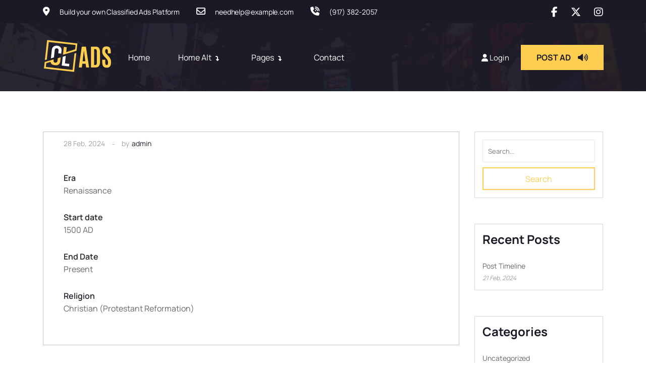

--- FILE ---
content_type: text/css
request_url: https://evolutionofman.org/wp-content/plugins/elementinvader-addons-for-elementor/assets/css/main.css?ver=6.4.4
body_size: 956
content:
/* alerts css */

.elementinvader_addons_for_elementor_alert {
    position: relative;
    padding: .75rem 1.25rem;
    margin-bottom: 1rem;
    border: 1px solid transparent;
    border-radius: .25rem;
}

.elementinvader_addons_for_elementor_alert-primary {
    color: #004085;
    background-color: #cce5ff;
    border-color: #b8daff;
}
.elementinvader_addons_for_elementor_alert-secondary {
    color: #383d41;
    background-color: #e2e3e5;
    border-color: #d6d8db;
}
.elementinvader_addons_for_elementor_alert-success {
    color: #155724;
    background-color: #d4edda;
    border-color: #c3e6cb;
}
.elementinvader_addons_for_elementor_alert-danger {
    color: #721c24;
    background-color: #f8d7da;
    border-color: #f5c6cb;
}
.elementinvader_addons_for_elementor_alert-warning {
    color: #856404;
    background-color: #fff3cd;
    border-color: #ffeeba;
}
.elementinvader_addons_for_elementor_alert-info {
    color: #0c5460;
    background-color: #d1ecf1;
    border-color: #bee5eb;
}
.elementinvader_addons_for_elementor_alert-light {
    color: #818182;
    background-color: #fefefe;
    border-color: #fdfdfe;
}
.elementinvader_addons_for_elementor_alert-dark {
    color: #1b1e21;
    background-color: #d6d8d9;
    border-color: #c6c8ca;
}
/* end alerts css */




/* reset */

.widget.widget-elementinvader_addons_for_elementor a,.widget.widget-elementinvader_addons_for_elementor a:hover,
.entry-content .widget-elementinvader_addons_for_elementor a img, .comment-contenta img, .widget .widget-elementinvader_addons_for_elementor  a img, .widget.widget-elementinvader_addons_for_elementor  a img {
    -webkit-box-shadow: initial;
    box-shadow: initial;
}

/* end reset */

.elementor-page > .wl_win_wrapper {
    display: none;
}

.elementinvader_addons_for_elementor_hidden {
    display: none !important;
}

.widget-elementinvader_addons_for_elementor {
    font-family: "Montserrat", sans-serif;
}

.elementinvader_addons_for_elementor_complete_box {
    position: relative;
}

.elementinvader_addons_for_elementor_complete_box .elementinvader_addons_for_elementor_conplete_box_hover {
    position: absolute;
    z-index: 100;
    top:0;
    left:0;
    width: 100%;
    height: 100%;
}

.elementor-panel .elementor-tab-control-fields_tab span:before,
.elementor-panel .elementor-tab-control-fields_tab a:before {
    content: "\e8f1";
}

.elementor-panel .elementor-tab-control-config_tab span:before,
.elementor-panel .elementor-tab-control-config_tab a:before {
    content: "\e917";
}

.elementor-panel .elementor-tab-control-tab_options span:before,
.elementor-panel .elementor-tab-control-tab_options a:before {
    content: "\e917";
}

.elementor-panel .elementor-tab-control-tab_content span:before,
.elementor-panel .elementor-tab-control-tab_content a:before {
    content: "\e80c'";
}

.elementor-panel .elementor-tab-control-tab_settings span:before,
.elementor-panel .elementor-tab-control-tab_settings a:before {
    content: "\e917";
}

/* elementor fix */
.elementor-widget-image .elementor-image > a, .elementor-widget-image .elementor-image figure > a {
    width: 100%;
}

.elementinvader_contact_form  .elementinvader_addons_for_elementor_f .elementinvader_addons_for_elementor_f_group.elementinvader_addons_for_elementor_f_group_el_button button .fa-custom-ajax-indicator  {
    position: absolute;
    margin-top: 4px;
    margin-left: 5px;
    font: normal normal normal 14px/1 FontAwesome !important;
}

.widget-elementinvader_addons_for_elementor select {
    -webkit-appearance: none;
    background: #fff url("data:image/svg+xml;charset=US-ASCII,%3Csvg%20width%3D%2220%22%20height%3D%2220%22%20xmlns%3D%22http%3A%2F%2Fwww.w3.org%2F2000%2Fsvg%22%3E%3Cpath%20d%3D%22M5%206l5%205%205-5%202%201-7%207-7-7%202-1z%22%20fill%3D%22%23555%22%2F%3E%3C%2Fsvg%3E") no-repeat right 15px top 55%;
    background-size: auto;
    background-size: 16px 16px;
    cursor: pointer;
    vertical-align: middle;
}

.eli_pageloader .eli_header {
    text-align: right;
}

/* masonry */

.eli_row.masonry {
    display: block;
    columns: 2;
    gap: 0;
}

.eli_row.masonry .eli_col {
    width: 100% !important;
    flex: initial !important;
    box-sizing: border-box;
    break-inside: avoid;
    position: initial !important;
}

/* end masonry */

.elementinvader-addons-for-elementor .eli-container .wl-nav-menu--dropdown.wl-nav-menu__container {
    padding-bottom: 50px;
}

.elementinvader-addons-for-elementor .wl-nav-menu--dropdown.wl-nav-menu__container {
    -webkit-overflow-scrolling: touch;
}

.eli_blog_preview_button--btn {
    display: inline-block;
}

.eli_blog_preview_title a:hover,
.eli_blog_preview_title a {
    color: inherit;
    text-decoration: inherit;
}

.eli_blog_preview_thumbnail {
    position: relative;
}

.eli_blog_preview_thumbnail .complete {
    position: absolute;
    top: 0;
    left: 0;
    width: 100%;
    height: 100%;
}

--- FILE ---
content_type: text/css
request_url: https://evolutionofman.org/wp-content/plugins/wpdirectorykit/public/css/wpdirectorykit-public.css?ver=1.5.0
body_size: 6549
content:
body {
  overflow-x: hidden;
  z-index: 0;
  position: relative;
}

.wdk-listing-card {
  display: flex;
  flex-direction: column;
  overflow: hidden;
}

.wdk-listing-card.list {
  display: flex;
  flex-direction: row;
}

.wdk-listing-card.grid .wdk-thumbnail {
  flex: initial !important;
}

.wdk-listing-card.list .wdk-content {
  display: flex;
  flex-direction: column;
  flex: 1 2 auto;
}

.wdk-listing-card.list .wdk-content .wdk-features-part {
  -webkit-flex: 1 2 auto;
  flex: 1 2 auto;
  white-space: normal;
}

.wdk-listing-card.list .wdk-thumbnail {
  flex: 0 0 270px;
  font-size: 0;
  overflow: hidden;
  min-height: 180px;
}

.wdk-listing-card .agent_logo_link {
  display: inline-block;
}

.wdk-listing-card .agent_logo_link .agent_logo {
  display: block;
}

.wdk-listing-card .agent_logo {
  max-width: 40px;
  max-height: 40px;
}

.wdk-listing-card .wdk-thumbnail .wdk-image.media {
  position: relative;
  z-index: 15;
  background-color: #000;
}

.wdk-listing-card .wdk-thumbnail .wdk-image.media iframe, .wdk-listing-card .wdk-thumbnail .wdk-image.media video {
  height: 100% !important;
}

.wdk-listing-card .wdk-thumbnail .wdk-image {
  width: 100%;
  height: 16vw;
  object-fit: cover;
}

.wdk-listing-card.list .wdk-thumbnail .wdk-image {
  width: 100%;
  height: 100%;
  object-fit: cover;
  position: absolute;
  height: 100% !important;
}

.wdk-listing-card {
  background: #fff;
  box-shadow: 0 0 10px rgba(1, 1, 1, 0.11);
}

.wdk-listing-card .wdk-thumbnail .wdk-thumbnail_link {
  position: absolute;
  bottom: 0;
  left: 0;
  right: 0;
  top: 0;
  height: 100%;
  width: 100%;
  z-index: 10;
}

.wdk-listing-card .wdk-thumbnail {
  position: relative;
  font-size: 0;
}

.wdk-listing-card .wdk-thumbnail .wdk-over-image-bottom,
.wdk-listing-card .wdk-thumbnail .wdk-over-image-top {
  position: absolute;
  color: #fff;
  font-size: 12px;
  font-weight: 600;
  z-index: 21;
}

.wdk-listing-card .wdk-thumbnail .wdk-over-image-top {
  margin: 18px 17px;
  top: 0;
  left: 0;
}

.wdk-listing-card .wdk-divider {
  border-bottom: 1px solid #e7e7e7;
  margin: 19px 20px 0;
}

.wdk-listing-card .wdk-thumbnail .wdk-over-image-bottom {
  bottom: 0;
  left: 0;
  width: 100%;
  padding: 13px 21px 13px;
  background-color: rgba(0, 0, 0, 0.32);
  font-weight: 800;
  text-transform: uppercase;
}

.wdk-listing-card .wdk-thumbnail .wdk-over-image-bottom .wdk-item {
  line-height: 1.5;
}

.wdk-listing-card .wdk-thumbnail .wdk-over-image-top span {
  top: 0;
  left: 0;
  padding: 4px 20px 8px;
  background-color: #0074e4;
  margin: 2px 4px;
  font-size: 11px;
  text-transform: uppercase;
  padding: 4px 12px;
  border-radius: 3px;
  display: inline-block;
}

.wdk-listing-card .wdk-thumbnail:before,
.wdk-listing-card .wdk-thumbnail:after {
  content: '';
  position: absolute;
  top: 0;
  left: 0;
  width: 50%;
  height: 100%;
  background: rgba(0, 82, 162, 0.95);
  opacity: 0;
  visibility: hidden;
  transition: all 0.4s ease-in-out;
  z-index: 1;
}

.wdk-listing-card .wdk-thumbnail:after {
  right: 0;
  left: auto;
}

.wdk-listing-card .overlay {
  position: absolute;
  left: 0;
  right: 0;
  top: 0;
  bottom: 0;
  background: rgba(0, 82, 162, 0.7);
  opacity: 0;
  transition: all 0.4s ease-in-out;
}

.wdk-listing-card:hover .wdk-thumbnail::before, .wdk-listing-card:hover .wdk-thumbnail::after {
  opacity: 1;
  visibility: visible;
  width: 0;
}

.wdk-listing-card:hover .overlay {
  opacity: 1;
}

.wdk-listing-card .wdk-title .title span {
  display: -webkit-box;
  -webkit-box-orient: vertical;
  overflow: hidden;
}

.wdk-listing-card .wdk-title .title {
  color: #161616;
  font-weight: 700;
  margin-top: 0;
  margin-bottom: 0;
  font-size: 18px;
  padding: 15px 20px 0;
}

.wdk-listing-card .wdk-title .title:hover {
  color: #0074e4;
}

.wdk-listing-card .wdk-title .title a:hover,
.wdk-listing-card .wdk-title .title a {
  color: inherit;
}

.wdk-listing-card .wdk-subtitle-part {
  color: #a3a3a3;
  padding: 3px 20px 8px;
  font-size: 13px;
  font-weight: 300;
}

.wdk-listing-card .wdk-subtitle-part .wdk-stroke {
  display: -webkit-box;
  -webkit-box-orient: vertical;
  -webkit-line-clamp: 1;
  overflow: hidden;
}

.wdk-listing-card .wdk-subtitle-part .wdk-stroke span {
  display: inline;
}

.wdk-listing-card .wdk-sublistings-part {
  color: #000;
  padding: 3px 20px 8px;
  font-size: 13px;
  font-weight: 300;
}

.wdk-listing-card .wdk-sublistings-part > span {
  overflow: hidden;
  text-overflow: ellipsis;
  display: -webkit-box;
  -webkit-line-clamp: 3;
  -webkit-box-orient: vertical;
}

.wdk-listing-card .wdk-sublistings-part ul > li {
  padding: 10px 0;
  display: flex;
  align-items: center;
  flex-wrap: wrap;
  overflow: hidden;
  justify-content: space-between;
}

.wdk-listing-card .wdk-sublistings-part ul > li:not(:last-child) {
  border-bottom: 1px solid #eee;
}

.wdk-listing-card .wdk-sublistings-part a {
  transition: all .15s;
  font-weight: 500;
}

.wdk-listing-card .wdk-sublistings-part a:hover {
  color: #0074e4;
}

.wdk-listing-card .wdk-sublistings-part .stars-lst {
  display: inline-block;
  padding-right: 1px;
}

.wdk-listing-card .wdk-sublistings-part .stars-lst span {
  display: inline-block;
  margin: 0;
  margin-right: -2px;
}

.wdk-listing-card .wdk-sublistings-part .stars-lst span i {
  display: inline-block;
  color: #f3b00f;
  font-size: 13px;
}

.wdk-listing-card .wdk-sublistings-part .stars-lst span i.innactive {
  color: #aaa;
}

.wdk-listing-card .wdk-sublistings-part .stars-lst span img {
  display: inline-block;
  margin: 0;
  margin-right: -2px;
  max-width: 15px;
  max-height: 15px;
}

.wdk-listing-card .wdk-features-part {
  color: #161616;
  font-size: 13px;
  font-weight: 400;
  padding-top: 0;
  margin: 0 20px;
  display: block;
  text-overflow: ellipsis;
  white-space: nowrap;
  max-width: 100%;
  overflow: hidden;
  padding-bottom: 3px;
}

.wdk-listing-card .wdk-features-part .wdk-icon {
  max-height: 16px;
  max-width: 16px;
  margin-right: 3px;
  display: inline-block;
}

.wdk-listing-card .wdk-features-part span.wdk-field-item span {
  margin: initial !important;
  top: initial !important;
}

.wdk-listing-card .wdk-features-part span.wdk-field-item span:before {
  display: none !important;
}

.wdk-listing-card .wdk-features-part span {
  margin-right: 2px;
  position: relative;
  top: 3px;
}

.wdk-listing-card .wdk-features-part span:not(:empty):not(:first-child)::before {
  content: '\2022';
  position: initial;
  display: inline-block;
  line-height: 15px;
  padding: 0 4px 0 4px;
  background: initial;
  font-size: 14px;
}

.wdk-listing-card .wdk-footer {
  display: flex;
}

.wdk-listing-card .wdk-footer .wdk-left {
  flex: 1 2 auto;
}

.wdk-listing-card .wdk-footer .wdk-right {
  flex: 0 0;
  display: flex;
  justify-content: center;
  align-content: center;
  align-items: center;
}

.wdk-listing-card .wdk-footer .wdk-btn {
  text-align: center;
  font-size: 18px;
  padding: 10px 20px;
  display: flex;
  justify-content: center;
  align-content: center;
  align-items: center;
  color: #161616;
}

.wdk-listing-card .wdk-footer .wdk-btn:hover {
  color: #0074e4;
}

.wdk-listing-card .wdk-footer .wdk-price {
  color: #0074e4;
  font-size: 22px;
  padding: 10px 20px;
  font-weight: 500;
}

.wdk-listing-card.is_featured .wdk-thumbnail .wdk-over-image-bottom {
  background-color: #0074e494;
}

.wdk-listing-card.is_featured {
  box-shadow: 0 0 10px #0074e475;
}

.wdk-listing-card.list .wdk-subtitle-part {
  padding: 15px 20px 8px;
}

.wdk-listing-card .wdk-thumbnail .wdk-over-image-bottom .wdk-favorites-actions {
  float: right;
  margin-left: 10px;
}

.wdk-listing-card .wdk-thumbnail .wdk-over-image-bottom .wdk-compare-listing-button-actions {
  float: right;
  margin-top: -2px;
  margin-bottom: -2px;
}

.wdk-listing-card .wdk-thumbnail .wdk-over-image-bottom .wdk-compare-listing-button-actions .fa-custom-ajax-indicator {
  margin-top: 4px;
}

.wdk-listing-card .wdk-thumbnail .wdk-over-image-bottom .wdk-compare-listing-button-actions a {
  color: #fff;
}

.wdk-listing-card .wdk-thumbnail .wdk-compare-listing-button-actions.loading .fa-custom-ajax-indicator {
  margin-top: 2px;
}

.wdk-listing-card .wdk-thumbnail .wdk-favorites-actions .fa-custom-ajax-indicator {
  margin-top: 0;
}

.wdk-listing-card .wdk-listing-item-agent {
  display: flex;
  flex-wrap: nowrap;
  gap: 15px;
  padding: 5px 15px;
  align-items: center;
  color: #000;
}

.wdk-listing-card .wdk-listing-item-agent .agent-thumbnail a {
  display: block;
}

.wdk-listing-card .wdk-listing-item-agent .agent-thumbnail img {
  max-width: 70px;
  max-height: 70px;
}

.wdk-listing-card .wdk-listing-item-agent .agent-cont {
  flex: 1 2 auto;
  overflow: hidden;
  gap: 5px;
  display: flex;
  flex-direction: column;
  color: #000;
}

.wdk-listing-card .wdk-listing-item-agent .agent-cont .by {
  font-size: 14px;
}

.wdk-listing-card .wdk-listing-item-agent .agent-cont .title {
  color: #000;
  margin: 0;
  font-size: 18px;
  font-weight: 600;
}

.wdk-listing-card.is_multiline_enabled .wdk-features-part {
  text-overflow: initial;
  white-space: initial;
  overflow: initial;
  flex-wrap: wrap;
}

.wdk-listing-card.is_multiline_enabled .wdk-features-part > span {
  display: inline-block;
}

.view-list .wdk-row .wdk-col {
  -webkit-flex: 0 0 calc(100% / 1) !important;
  -ms-flex: 0 0 calc(100% / 1) !important;
  flex: 0 0 calc(100% / 1) !important;
}

.wdk-filter-head {
  display: flex;
  align-items: center;
  justify-content: space-between;
  margin: -25px -10px;
  padding-bottom: 15px;
  color: #161616;
  font-size: 14px;
  -webkit-flex-wrap: wrap;
  flex-wrap: wrap;
}

.wdk-filter-head .filter-group {
  padding: 15px 10px;
  display: flex;
  align-items: center;
  justify-content: flex-start;
}

.wdk-filter-head .filter-group.filter-status {
  color: #161616;
  font-size: 14px;
}

.wdk-filter-head .filter-group.filter-status > span {
  color: inherit;
  font-size: inherit;
}

.wdk-filter-head .filter-group select {
  border: 0;
  color: #80868c;
  font-size: 15px;
  font-weight: 300;
}

.wdk-filter-head .filter-group.wmvc-view-type {
  flex: 1 2 auto;
}

.wdk-filter-head .filter-group.wmvc-view-type a {
  display: inline-flex;
  padding: 3px 5px;
  color: #161616;
  align-items: center;
  justify-content: center;
}

.wdk-filter-head .filter-group.wmvc-view-type a.active,
.wdk-filter-head .filter-group.wmvc-view-type a:hover {
  color: #0074e4;
}

/* pagination */
.wdk-pagination.pagination {
  margin-top: 25px;
  margin-bottom: 0;
  display: flex;
}

.wdk-pagination.pagination .displaying-num {
  display: flex;
  justify-content: center;
  align-items: center;
  margin-right: 10px;
}

.wdk-pagination.pagination .nav-links > *.wdk_pages_range {
  border: 0;
}

.wdk-pagination.pagination .nav-links > *.disabled {
  cursor: not-allowed;
  pointer-events: all !important;
}

.wdk-pagination.pagination .nav-links {
  display: -ms-flexbox;
  display: flex;
  padding-left: 0;
  border-radius: .25rem;
  flex-wrap: wrap;
}

.wdk-pagination.pagination .nav-links > * {
  display: inline-block;
  margin-right: 10px;
  margin-bottom: 10px;
}

.wdk-pagination.pagination .nav-links > *:first-child, .wdk-pagination.pagination .nav-links > *:last-child {
  border-radius: 100px;
}

.wdk-pagination.pagination .nav-links > *:last-child {
  margin-right: 0;
}

.wdk-pagination.pagination .nav-links > * {
  position: relative;
  display: flex;
  justify-content: center;
  align-items: center;
  width: 40px;
  height: 40px;
  border: 1px solid #e1e2e6;
  color: #7e7f82;
  background-color: white;
  font-size: 14px;
  text-align: center;
  text-decoration: none !important;
  transition: border-color .3s, color .3s, background-color .3s;
  border-radius: 100px;
}

.wdk-pagination.pagination .nav-links > *.current, .wdk-pagination.pagination .nav-links > *:hover {
  border-color: #0074e4;
  color: #0074e4;
  background-color: inherit;
}

.wdk-pagination.pagination .nav-links > * > span {
  width: initial;
  height: initial;
  border: initial;
  color: inherit;
  background-color: initial;
  font-size: inherit;
  text-align: inherit;
  line-height: initial;
  margin-right: initial;
}

.wdk-pagination.pagination .nav-links .wdk_pages_range {
  white-space: nowrap;
}

/* end pagination */
/* alerts css */
body .wdk_alert a {
  text-decoration: underline !important;
  text-underline-offset: 2px;
  color: inherit;
}

.wdk_alert {
  position: relative;
  padding: .75rem 1.25rem;
  margin-bottom: 1rem;
  border: 1px solid transparent;
  border-radius: .25rem;
  width: 100%;
}

.wdk_alert a {
  text-decoration: underline !important;
  text-underline-offset: 2px;
  color: inherit;
}

.wdk_alert.wdk_alert-primary {
  color: #004085;
  background-color: #cce5ff;
  border-color: #b8daff;
}

.wdk_alert.wdk_alert-secondary {
  color: #383d41;
  background-color: #e2e3e5;
  border-color: #d6d8db;
}

.wdk_alert.wdk_alert-success {
  color: #155724;
  background-color: #d4edda;
  border-color: #c3e6cb;
}

.wdk_alert.wdk_alert-danger {
  color: #721c24;
  background-color: #f8d7da;
  border-color: #f5c6cb;
}

.wdk_alert.wdk_alert-warning {
  color: #856404;
  background-color: #fff3cd;
  border-color: #ffeeba;
}

.wdk_alert.wdk_alert-info {
  color: #0c5460;
  background-color: #d1ecf1;
  border-color: #bee5eb;
}

.wdk_alert.wdk_alert-light {
  color: #818182;
  background-color: #fefefe;
  border-color: #fdfdfe;
}

.wdk_alert.wdk_alert-dark {
  color: #1b1e21;
  background-color: #d6d8d9;
  border-color: #c6c8ca;
}

.wdk_label {
  position: relative;
  padding: .75rem 1.25rem;
  margin-bottom: 1rem;
  border: 1px solid transparent;
  border-radius: .25rem;
  display: inline-block;
}

.wdk_label.wdk_label-primary {
  color: #004085;
  background-color: #cce5ff;
  border-color: #b8daff;
}

.wdk_label.wdk_label-secondary {
  color: #383d41;
  background-color: #e2e3e5;
  border-color: #d6d8db;
}

.wdk_label.wdk_label-success {
  color: #155724;
  background-color: #d4edda;
  border-color: #c3e6cb;
}

.wdk_label.wdk_label-danger {
  color: #721c24;
  background-color: #f8d7da;
  border-color: #f5c6cb;
}

.wdk_label.wdk_label-warning {
  color: #856404;
  background-color: #fff3cd;
  border-color: #ffeeba;
}

.wdk_label.wdk_label-info {
  color: #0c5460;
  background-color: #d1ecf1;
  border-color: #bee5eb;
}

.wdk_label.wdk_label-light {
  color: #818182;
  background-color: #fefefe;
  border-color: #fdfdfe;
}

.wdk_label.wdk_label-dark {
  color: #1b1e21;
  background-color: #d6d8d9;
  border-color: #c6c8ca;
}

/* end alerts css */
/* wdk-field */
.wdk-search {
  /* inline */
  /* [START] Search form Edit Control */
  /* [End] Search form Edit Control */
}

.wdk-search {
  position: relative;
}

.wdk-search .wdk-search-tabs {
  position: absolute;
  bottom: 100%;
  margin-bottom: 20px;
  max-width: 100%;
  left: 0;
  font-size: 0;
}

.wdk-search .wdk-search-tabs label {
  position: relative;
  background: #fff;
  color: #000;
  padding: 12px 60px;
  display: inline-block;
  cursor: pointer;
  font-size: 15px;
  font-family: "Montserrat";
  margin: 3px 4px;
  transition: all .15s;
  font-weight: 300;
  border-radius: 0;
  transition: all .15s;
}

.wdk-search .wdk-search-tabs label:hover {
  background: #0A2138;
  color: #fff;
}

.wdk-search .wdk-search-tabs label:after {
  content: '';
  position: absolute;
  width: 0;
  height: 0;
  border-left: 7px solid transparent;
  border-right: 7px solid transparent;
  border-top: 7px solid #fff;
  top: 100%;
  left: 50%;
  margin-left: -5px;
  transition: all .15s;
}

.wdk-search .wdk-search-tabs label:hover:after {
  border-top-color: #0a2138;
}

.wdk-search .wdk-search-tabs input {
  display: none;
}

.wdk-search .wdk-search-tabs input:checked + label {
  background: #0A2138;
  color: #fff;
}

.wdk-search .wdk-search-tabs input:checked + label:after {
  border-top-color: #0a2138;
}

.wdk-search .wdk-search-tabs label:first-of-type {
  margin-left: 0 !important;
}

.wdk-search .wdk-search-tabs label:last-of-type {
  margin-right: 0 !important;
}

@media (max-width: 767px) {
  .wdk-search .wdk-search-tabs {
    position: initial;
    flex-wrap: wrap;
    justify-content: space-between;
    margin-left: -5px;
    margin-right: -5px;
    width: initial;
    max-width: initial;
    display: flex;
  }
  .wdk-search .wdk-search-tabs label::after {
    display: none;
  }
  .wdk-search .wdk-search-tabs label {
    flex: 2 1 auto;
    margin: 5px 5px;
    text-align: center;
  }
  .wdk-search .wdk-search-tabs label:first-of-type {
    margin-left: 5px !important;
  }
  .wdk-search .wdk-search-tabs label:last-of-type {
    margin-right: 5px !important;
  }
}

.wdk-search:not(.layout_inline) .wdk-search-tabs {
  width: 100%;
  text-align: center;
}

.wdk-search:not(.layout_inline) .wdk-search-tabs label {
  background: #0074e4;
  color: #fff;
  padding: 5px 12px;
  transition: all .15s;
}

.wdk-search:not(.layout_inline) .wdk-search-tabs label:hover {
  background: #0A2138;
}

.wdk-search:not(.layout_inline) .wdk-search-tabs label:after {
  border-top: 7px solid #0074e4;
}

.wdk-search:not(.layout_inline) .wdk-search-tabs label:hover:after {
  border-top-color: #0A2138;
}

.wdk-search .wdk-field.CHECKBOX .wdk-field-label {
  padding: 3px 0;
}

.wdk-search .wdk-field-label {
  padding: 7px 0px 0 9px;
}

.wdk-search .min_max_row {
  flex-wrap: nowrap !important;
}

.wdk-search .min_max_row .wdk-col.wdk-col-6 {
  flex: 0 50% !important;
  width: initial !important;
}

.wdk-search.layout_inline .min_max_wdk-field {
  /*flex: 10000 0 !important;*/
  min-width: 160px;
}

.wdk-search.layout_inline .wdk-field {
  display: flex;
  align-items: flex-end;
  flex-direction: row;
}

.wdk-search.layout_inline .wdk-field.CHECKBOX {
  align-items: flex-end;
}

.wdk-search .wdk-col-btns {
  align-items: flex-end;
  display: flex;
}

.wdk-search.layout_inline .wdk-field .wdk-field-group {
  flex: 1 2 auto;
}

.wdk-search.layout_inline .wdk-field .wdk-field-label, .wdk-search.layout_inline .wdk-field .wdk-field-group {
  margin-left: 0 !important;
  margin-right: 0 !important;
}

.wdk-search.layout_inline .wdk-field .wdk-field-label {
  padding-right: 10px;
  padding-top: 10px;
}

.wdk-search .wdk-field.wdk-field-btn {
  display: flex;
  flex-direction: column;
}

.wdk-search #wdk-form-additional {
  display: block;
  flex: 0 0 calc(100%) !important;
  width: 100%;
}

.wdk-search #wdk-form-additional .wdk-row .wdk-col.CHECKBOX:first-child .wdk-field-label {
  padding-left: 0;
}

.wdk-search .wdk-field select:not(.sel_class),
.wdk-search .wdk_dropdown_tree > .btn-group:not(.sel_class) .btn {
  color: #9f9898ed !important;
}

.wdk-search input::-webkit-placeholder {
  color: #9f9898ed;
  opacity: 1;
}

.wdk-search input::-moz-placeholder {
  color: #9f9898ed;
  opacity: 1;
}

.wdk-search input::placeholder {
  color: #9f9898ed;
  opacity: 1;
}

.wdk-search.layout_inline .wdk-row div.wdk-col {
  width: auto;
  -webkit-flex: 1 2 150px;
  flex: 1 2 150px;
  padding-left: 0;
  padding-right: 0;
  margin-bottom: 0;
}

.wdk-search.layout_inline .wdk-row .wdk-field-btn {
  margin-left: 0;
  margin-right: 0;
  display: flex;
  flex-direction: row;
  margin-bottom: 0;
}

.wdk-search.layout_inline .wdk-row .wdk-col:not(.wdk-field) {
  width: auto;
  -webkit-flex: 0 0 auto;
  flex: 0 0 auto;
}

.wdk-search.layout_inline .wdk-row .wdk-field-btn .wdk-field-group {
  padding-left: 0;
  padding-right: 0;
  width: auto;
  -webkit-flex: 0 0 auto;
  flex: 0 0 auto;
  margin-bottom: 0;
}

.wdk-search.layout_inline .wdk-field button.wdk-search-additional-btn, .wdk-search.layout_inline .wdk-field button.wdk-search-start, .wdk-search.layout_inline .wdk-row .wdk-field button.wdk-search-additional-btn {
  border-radius: 0 0 0 0;
}

.wdk-search.layout_inline .wdk-row {
  margin-left: 0;
  margin-right: 0;
  margin-bottom: 0;
}

.wdk-search .wdk-field-btn .wdk-field-group {
  margin-bottom: 10px;
}

.wdk-search .wdk-field.MORE {
  width: 100% !important;
  padding: 0 !important;
  margin: 0 !important;
}

.wdk-search:hover .section-widget-control {
  opacity: 1;
  visibility: visible;
}

.wdk-search .section-widget-control {
  position: absolute;
  right: -15px;
  top: -15px;
  z-index: 100;
  opacity: 0;
  visibility: hidden;
  -webkit-transition: all .5s;
  -o-transition: all .5s;
  transition: all .5s;
  font-size: 0;
  z-index: 1;
}

.wdk-search .section-widget-control.right {
  z-index: 0;
  right: initial;
  left: 100%;
  top: 0;
}

.wdk-search .section-widget-control.right .wdk-c-btn {
  height: 46px;
  padding: 10px 10px;
  display: flex;
  align-items: center;
  justify-content: center;
}

.wdk-search .section-widget-control .wdk-c-btn {
  display: inline-block;
  padding: 5px 5px;
  color: white;
  -webkit-transition: all .5s;
  -o-transition: all .5s;
  transition: all .5s;
  z-index: 1;
}

.wdk-search .section-widget-control .wdk-save-search-button {
  z-index: 0;
}

.wdk-search .section-widget-control .wdk-save-search-button .fas {
  font-family: 'FontAwesome';
  color: #fff;
  font-size: 16px;
}

.wdk-search .section-widget-control .wdk-c-save {
  background-color: #31f731;
  border-color: #31f731;
}

.wdk-search .section-widget-control .wdk-c-save:hover {
  background-color: #27bd27;
  border-color: #27bd27;
}

.wdk-search .section-widget-control .wdk-c-edit {
  background-color: #F9B418;
  border-color: #F9B418;
}

.wdk-search .section-widget-control .wdk-c-edit:hover {
  background-color: #e78800;
  border-color: #e78800;
}

.wdk-search .widget-with-control .section-widget-control {
  opacity: 0;
  -webkit-transition: all .5s;
  -o-transition: all .5s;
  transition: all .5s;
}

.wdk-search .widget-with-control:hover .section-widget-control {
  opacity: 1;
}

.wdk-search .widget-with-control .form-horisontal.wdk_search_form {
  position: relative;
}

.wdk-search .widget-with-control .form-horisontal.wdk_search_form .section-widget-control {
  right: 20px;
  bottom: calc(100% - 27px);
}

.wdk-search .side-search-form.widget-with-control {
  position: relative;
}

.wdk-search .side-search-form.widget-with-control .section-widget-control {
  right: 0;
  top: 0;
}

/* shortcode */
.wdk-shortcode .wdk-listings-list .wdk-row .wdk-col {
  padding: 0 0;
}

.wdk-element .wdk-search.layout_inline .wdk-field .wdk-field-group {
  position: relative;
}

.wdk-element .wdk-search.layout_inline .wdk-field.LOCATION, .wdk-element .wdk-search.layout_inline .wdk-field.CATEGORY {
  min-width: 185px;
}

.wdk-field .wdk-field-group {
  position: relative;
  width: 100%;
}

.wdk-field.LOCATION, .wdk-field.CATEGORY {
  min-width: 185px;
}

.wdk-field.LOCATION .wdk-field-group, .wdk-field.CATEGORY .wdk-field-group {
  max-width: 100%;
}

.wdk-field.LOCATION .wdk-field-group .select2, .wdk-field.CATEGORY .wdk-field-group .select2 {
  overflow: hidden;
  min-height: 46px;
}

.wdk-field.CHECKBOX {
  align-items: flex-end;
}

.wdk-field.CHECKBOX .wdk-field-label {
  padding: 3px 10px;
}

.wdk-field.CHECKBOX .wdk-field-label input {
  position: relative;
  top: -1px;
}

.wdk-field {
  display: flex;
  flex-wrap: wrap;
  flex-direction: column;
  justify-content: flex-start;
  margin-bottom: 10px;
}

.wdk-field .wdk-field-label {
  display: block;
  margin-bottom: 10px;
  text-align: left;
  width: 100%;
  cursor: pointer;
}

.wdk-field input:not([type="submit"]):not([type="checkbox"]):not([type="radio"]),
.wdk-field .select2.select2-container,
.wdk-field select.form-control[multiple],
.wdk-field select[multiple],
.wdk-field select {
  height: 46px;
  padding: 0 10px;
  width: 100%;
  color: #000;
  font-size: 15px;
  font-family: "Montserrat";
  font-weight: 300;
  border: 1px solid #eaeaea;
  border-radius: 0;
  background: #fff;
  box-shadow: none;
  outline: none;
}

.wdk-field .select2.select2-container .select2-search__field:not([type="submit"]):not([type="checkbox"]):not([type="radio"]) {
  height: 44px;
  padding-left: 0;
  padding-right: 0;
}

.wdk-field select.form-control.select_ajax[multiple] option {
  height: 100%;
  display: flex;
  align-items: center;
  background: transparent;
  color: #000;
}

.wdk-field .select2.select2-container .select2-selection__rendered,
.wdk-field .select2.select2-container .select2-selection,
.wdk-field .select2.select2-container .selection {
  height: 100%;
}

.wdk-field select {
  -webkit-appearance: none;
  background: #fff url("data:image/svg+xml;charset=US-ASCII,%3Csvg%20width%3D%2220%22%20height%3D%2220%22%20xmlns%3D%22http%3A%2F%2Fwww.w3.org%2F2000%2Fsvg%22%3E%3Cpath%20d%3D%22M5%206l5%205%205-5%202%201-7%207-7-7%202-1z%22%20fill%3D%22%23555%22%2F%3E%3C%2Fsvg%3E") no-repeat right 15px top 55%;
  background-size: auto;
  background-size: 16px 16px;
  cursor: pointer;
  vertical-align: middle;
}

.wdk-field select option:hover {
  background: #0052a2;
  color: #fff;
}

.wdk-field.checkbox label {
  display: flex;
  flex-wrap: wrap;
  flex-direction: row;
  justify-content: flex-start;
  align-items: center;
}

.wdk-field button.wdk-search-additional-btn,
.wdk-field button.wdk-search-start {
  color: #fff;
  font-family: "Montserrat";
  font-weight: 400;
  background-color: #0074e4;
  height: 46px;
  border: none;
  border-radius: 3px;
  width: 100%;
  padding: 0 30px;
  font-size: 16px;
  cursor: pointer;
}

.wdk-field button.wdk-search-additional-btn {
  background-color: #0052a2;
}

.wdk-field button.wdk-search-start:hover {
  background: #0052a2;
}

.wdk-field button.wdk-search-start.wdk-search-reset {
  background: #000;
}

.wdk-field button.wdk-search-start.wdk-search-reset:hover {
  background: #383838;
}

.wdk-search .wdk-row .wdk-field-btn {
  margin-left: -15px;
  margin-right: -15px;
  width: calc(100% + 15px + 15px);
}

.wdk-search .wdk-row .wdk-field-btn .wdk-field-group {
  padding-left: 15px;
  padding-right: 15px;
}

.wdk-element .wdk-search .wdk-row .wdk-col {
  -webkit-flex: 0 0 calc(100% / 1);
  -ms-flex: 0 0 calc(100% / 1);
  flex: 0 0 calc(100% / 1);
  flex: 0 0 calc(100% / 1);
  padding: 0 15px;
}

.wdk-load-animation,
.wdk-click-load-animation {
  position: relative;
}

.wdk-load-animation i.fa-ajax-indicator,
.wdk-click-load-animation i.fa-ajax-indicator {
  position: absolute;
  top: 50%;
  margin-top: -7px;
  margin-left: 1px;
}

/* end wdk-field */
body .elementinvader-addons-for-elementor .wl-menu-toggle {
  background-color: transparent;
  width: auto;
  display: inline-block;
}

/* ui select */
.wdk-hidden {
  display: none !important;
}

#ui-datepicker-div {
  z-index: 100 !important;
}

.admin-bar #ui-datepicker-div {
  margin-top: -30px;
}

.elementinvader_contact_form .wdk-booking {
  display: inline-block;
  margin-top: 15px;
  color: #fff;
  font-family: "Montserrat";
  font-weight: 400;
  background: #0074e4;
  border: none;
  border-radius: 3px;
  padding: 13.5px 30px;
  font-size: 16px;
  cursor: pointer;
  text-align: center;
  transition: all .15s;
}

.elementinvader_contact_form .wdk-booking:hover {
  background: #0052a2;
}

.wdk-search .section-widget-control .wdk-c-btn {
  position: relative;
}

.wdk-search .section-widget-control .wdk-c-btn .fa-ajax-indicator {
  display: inline-block;
  font-family: 'FontAwesome';
  font-size: 20px;
  position: absolute;
  top: 50%;
  left: 50%;
  transform: translate(-50%, 25px);
  margin-left: -10px;
  margin-top: -9px;
  opacity: 0;
}

.wdk-search .section-widget-control .wdk-c-btn.loading i, .wdk-search .section-widget-control .wdk-c-btn.loading .dashicons {
  opacity: .1;
}

.wdk-search .section-widget-control .wdk-c-btn.loading i.fa-ajax-indicator {
  opacity: 1;
}

.wdk-field-group .select2-container--default {
  height: initial !important;
  position: relative;
}

.wdk-field-group .select2-container--default.select2-container--focus .select2-selection--multiple, .wdk-field-group .select2-container--default {
  width: 100% !important;
  border: 0;
  min-width: 150px;
}

.wdk-field-group .select2-container--default .select2-selection--multiple,
.wdk-field-group .select2-container--default .select2-selection--multiple .select2-search,
.wdk-field-group .select2-container--default .select2-selection--multiple input.select2-search__field,
.wdk-field-group .select2-container--default .select2-container--focus .select2-selection--multiple, .wdk-field-group .select2-container--default {
  background: transparent;
}

.wdk-field-group .select2-container--default .select2-selection--multiple.select2-container--focus .select2-selection--multiple, .wdk-field-group .select2-container--default .select2-selection--multiple {
  border: 0;
}

.wdk-field-group .select2-container--default .select2-selection--multiple .select2-search__field {
  border: 0 !important;
  padding-left: 0;
  padding-right: 0;
}

.wdk-field-group .select2-container--default .select2-selection--multiple .select2-selection__rendered li {
  list-style: none;
  margin: 0;
}

.wdk-field-group .select2-container--default .select2-selection--multiple .select2-selection__rendered li.select2-search--inline {
  flex: 1 2 auto;
}

.wdk-field-group .select2-container--default .select2-selection--multiple .select2-selection__rendered li input.select2-search__field[style*="width: 0"] {
  min-width: 100%;
}

.wdk-field-group .select2-container--default .select2-selection--multiple .select2-selection__rendered li.select2-selection__choice {
  padding: 5px 6px;
  margin: 3px 3px;
}

.wdk-field-group .select2-container--default .select2-selection--multiple .select2-selection__rendered {
  padding: 0;
  flex-wrap: nowrap;
  display: flex;
  justify-content: flex-start;
  align-items: center;
}

@media (max-width: 767px) {
  .wdk-field-group .select2-container--default .select2-selection--multiple .select2-selection__rendered {
    flex-wrap: wrap;
  }
}

.wdk-field-group .select2-container--default.select2 .select2-selection::after {
  content: "\f107";
  font-family: 'Font Awesome 5 Free';
  font-weight: 900;
  position: absolute;
  right: 0;
  font-size: 16px;
  transform: translateY(-50%);
  top: 50%;
}

.wdk-field-group .select2-container--default .select2-selection {
  position: relative;
  display: flex;
  align-items: center;
}

.wdk-field-group .select2-container--default .select2.select2-container {
  width: 100%;
}

.wdk-field-group .select2-container--default .select2-search {
  position: relative;
}

.elementinvader_contact_form .list_booking_price {
  width: 100%;
  font-size: 14px;
}

.elementinvader_contact_form .list_booking_price td, .elementinvader_contact_form .list_booking_price th {
  padding: 10px;
  border: 1px solid #ddd;
  text-align: left;
}

.elementinvader_contact_form .list_booking_price th {
  font-weight: 400;
}

.elementinvader_contact_form .list_booking_price tr.total_price th, .elementinvader_contact_form .list_booking_price tr.total_price td {
  font-weight: 500;
}

.elementinvader_contact_form .list_booking_price td {
  font-size: 13px;
  color: #0074e4;
  margin-bottom: 2px;
}

.elementinvader_contact_form .list_booking_price td.total_price {
  color: #b31111;
}

.elementinvader_contact_form .list_booking_price td .title {
  font-weight: 600;
}

.elementinvader_contact_form .fee_group .fee_price {
  font-size: 13px;
  color: #0074e4;
  font-style: italic;
  margin-left: 3px;
  font-weight: 500;
}

.elementinvader_contact_form input[type="checkbox"] {
  cursor: pointer;
}

.wdk-element .wdk-listing-agent .agent-cont .meta-item i.fab {
  font-family: 'Font Awesome 5 Brands';
}

.wdk-listing-card .wdk_js_gallery_slider_box .wdk_js_gallery_slider, .wdk-listing-card .wdk_js_gallery_slider_box .slick-slide, .wdk-listing-card .wdk_js_gallery_slider_box .slick-track, .wdk-listing-card .wdk_js_gallery_slider_box .slick-list, .wdk-listing-card .wdk_js_gallery_slider_box {
  height: 100%;
}

.wdk-listing-card .wdk_js_gallery_slider_box .wdk_js_gallery_slider {
  margin-bottom: 0;
  position: relative;
  z-index: 15;
}

.wdk-listing-card .wdk_js_gallery_slider_box .wdk_js_gallery_slider .slick-track {
  display: flex;
}

.wdk-listing-card .wdk_js_gallery_slider_box .wdk_js_gallery_slider .slick-slide, .wdk-listing-card .wdk_js_gallery_slider_box .wdk_js_gallery_slider .slick-track, .wdk-listing-card .wdk_js_gallery_slider_box .wdk_js_gallery_slider .slick-list, .wdk-listing-card .wdk_js_gallery_slider_box .wdk_js_gallery_slider {
  height: 100%;
}

.wdk-listing-card .wdk_js_gallery_slider_box .wdk_js_gallery_slider .slick-list {
  width: 100%;
}

.wdk-listing-card .wdk_js_gallery_slider_box .wdk_js_gallery_slider.slick-dotted.slick-slider {
  margin-bottom: 0;
}

.wdk-listing-card .wdk_js_gallery_slider_box .wdk_js_gallery_slider .slick-dots li button::before {
  display: none;
}

.wdk-listing-card .wdk_js_gallery_slider_box .wdk_js_gallery_slider .slick-dots {
  list-style: none !important;
  position: absolute;
  bottom: 5px !important;
  display: none !important;
}

.wdk-listing-card .wdk_js_gallery_slider_box .wdk_js_gallery_slider .slick-next {
  right: 16px;
  z-index: 2;
}

.wdk-listing-card .wdk_js_gallery_slider_box .wdk_js_gallery_slider .slick-prev {
  left: 16px;
  z-index: 2;
}

.wdk-listing-card .wdk_js_gallery_slider_box .wdk_js_gallery_slider .slick-next, .wdk-listing-card .wdk_js_gallery_slider_box .wdk_js_gallery_slider .slick-prev {
  z-index: 20;
}

.wdk-listing-card .wdk_js_gallery_slider_box .wdk_js_gallery_slider .slick-dots li button {
  border: 1px solid transparent;
}

.wdk-listing-card .wdk_js_gallery_slider_box .wdk_js_gallery_slider .slick-dots li.slick-active button {
  border: 1px solid #0979e5;
}

.wdk-listing-card .wdk_js_gallery_slider_box .wdk_js_gallery_slider:not(.slick-initialized) > div:not(:nth-child(1)):not(.wdk_js_gallery_slider-carousel_arrows) {
  display: none !important;
}

.wdk-listing-card .wdk_js_gallery_slider_box .wdk_js_gallery_slider-carousel_arrows > a {
  position: absolute;
  top: 50%;
  transform: translateY(-50%);
  color: #fff;
  font-size: 18px;
  z-index: 15;
  cursor: pointer;
  opacity: 0.1;
  text-shadow: -2px 0px 2px #00000075;
  transition: all 0.4s;
}

.wdk-listing-card .wdk_js_gallery_slider_box .wdk_js_gallery_slider-carousel_arrows > a.wdk-slider-prev {
  left: 10px;
}

.wdk-listing-card .wdk_js_gallery_slider_box .wdk_js_gallery_slider-carousel_arrows > a.wdk-slider-next {
  right: 10px;
}

.wdk-listing-card .wdk_js_gallery_slider_box .wdk_js_gallery_slider-carousel_arrows > a span {
  font-size: 35px;
  width: initial;
  height: initial;
}

.wdk-listing-card .wdk_js_gallery_slider_box .wdk_js_gallery_slider-carousel_arrows > a:focus, .wdk-listing-card .wdk_js_gallery_slider_box:hover .wdk_js_gallery_slider-carousel_arrows > a {
  opacity: 1;
  color: #fff;
}

.wdk-depend-hidden {
  display: none !important;
}

.wdk_mobile_footer_menu {
  display: none;
  background: #fff;
  border-top: 1px solid #777;
  color: #777;
  position: fixed;
  bottom: 0;
  width: 100%;
  z-index: 1000;
  justify-content: space-between;
  align-items: center;
  /* custom */
}

@media (max-width: 767px) {
  .wdk_mobile_footer_menu {
    display: flex;
  }
}

.wdk_mobile_footer_menu > .wdk-footer-menu, .wdk_mobile_footer_menu > a {
  flex: 1 1 auto;
  text-align: center;
  font-size: 26px;
}

.wdk_mobile_footer_menu > .wdk-footer-menu:hover, .wdk_mobile_footer_menu > a:hover {
  box-shadow: 0 0 25px 0 rgba(0, 0, 0, 0.11) inset;
}

.wdk_mobile_footer_menu > .wdk-footer-menu .dashicons, .wdk_mobile_footer_menu > a .dashicons {
  font-size: inherit;
  width: initial;
  height: initial;
}

.wdk_mobile_footer_menu .dash-btn {
  font-size: 20px;
  padding-top: 16px;
  padding-bottom: 15px;
}

.wdk_mobile_footer_menu .sign-btn {
  font-size: 18px;
  padding-top: 17px;
  padding-bottom: 16px;
}

.wdk_mobile_footer_menu .wdk-footer-menu label {
  font-size: 29px;
  padding-top: 7px;
  padding-bottom: 7px;
  display: flex;
  justify-content: center;
  align-items: center;
}

.wdk_mobile_footer_menu label, .wdk_mobile_footer_menu > a {
  padding: 11px 5px 11px 5px;
  display: flex;
  align-items: center;
  justify-content: center;
}

.wdk_mobile_footer_menu a, .wdk_mobile_footer_menu label {
  transition: all .15s;
}

.wdk_mobile_footer_menu a:hover, .wdk_mobile_footer_menu label:hover {
  color: #0074e4;
}

.wdk_mobile_footer_menu .wdk-footer-menu {
  flex: 1 1 auto;
  text-align: center;
  position: relative;
}

.wdk_mobile_footer_menu .wdk-footer-menu input {
  display: none;
}

.wdk_mobile_footer_menu .wdk-footer-menu label {
  cursor: pointer;
  width: 100%;
  height: 100%;
}

.wdk_mobile_footer_menu .wdk-footer-menu .menu__box {
  position: absolute;
  bottom: 100%;
  right: 0;
  margin-bottom: 15px;
  background: #fff;
  padding: 5px 10px;
  width: auto;
  border: 1px solid #777;
  visibility: hidden;
  opacity: 0;
  transition: all .15s;
}

.wdk_mobile_footer_menu .wdk-footer-menu .menu__box a {
  padding: 3px 0;
  display: block;
  font-size: 14px;
}

.wdk_mobile_footer_menu .wdk-footer-menu input:checked ~ .menu__box {
  visibility: visible;
  opacity: 1;
}

body .elementor-element.elementor-widget .wdk-search .wdk-row {
  display: -ms-flexbox;
  display: flex;
  -ms-flex-wrap: wrap;
  flex-wrap: wrap;
  margin-right: -15px;
  margin-left: -15px;
}

body .elementor-element.elementor-widget .wdk-search .wdk-row > [class*='wdk-col-']:not(.wdk-col-btns) {
  position: relative;
  width: 100%;
  padding-right: 15px;
  padding-left: 15px;
  box-sizing: border-box;
}

body .elementor-element.elementor-widget .wdk-search .wdk-row .wdk-col-1 {
  -webkit-flex: 0 0 calc(100% / 12 * 1);
  flex: 0 0 calc(100% / 12 * 1);
  max-width: calc(100% / 12 * 1);
}

body .elementor-element.elementor-widget .wdk-search .wdk-row .wdk-col-2 {
  -webkit-flex: 0 0 calc(100% / 12 * 2);
  flex: 0 0 calc(100% / 12 * 2);
  max-width: calc(100% / 12 * 2);
}

body .elementor-element.elementor-widget .wdk-search .wdk-row .wdk-col-3 {
  -webkit-flex: 0 0 calc(100% / 12 * 3);
  flex: 0 0 calc(100% / 12 * 3);
  max-width: calc(100% / 12 * 3);
}

body .elementor-element.elementor-widget .wdk-search .wdk-row .wdk-col-4 {
  -webkit-flex: 0 0 calc(100% / 12 * 4);
  flex: 0 0 calc(100% / 12 * 4);
  max-width: calc(100% / 12 * 4);
}

body .elementor-element.elementor-widget .wdk-search .wdk-row .wdk-col-5 {
  -webkit-flex: 0 0 calc(100% / 12 * 5);
  flex: 0 0 calc(100% / 12 * 5);
  max-width: calc(100% / 12 * 5);
}

body .elementor-element.elementor-widget .wdk-search .wdk-row .wdk-col-6 {
  -webkit-flex: 0 0 calc(100% / 12 * 6);
  flex: 0 0 calc(100% / 12 * 6);
  max-width: calc(100% / 12 * 6);
}

body .elementor-element.elementor-widget .wdk-search .wdk-row .wdk-col-7 {
  -webkit-flex: 0 0 calc(100% / 12 * 7);
  flex: 0 0 calc(100% / 12 * 7);
  max-width: calc(100% / 12 * 7);
}

body .elementor-element.elementor-widget .wdk-search .wdk-row .wdk-col-8 {
  -webkit-flex: 0 0 calc(100% / 12 * 8);
  flex: 0 0 calc(100% / 12 * 8);
  max-width: calc(100% / 12 * 8);
}

body .elementor-element.elementor-widget .wdk-search .wdk-row .wdk-col-9 {
  -webkit-flex: 0 0 calc(100% / 12 * 9);
  flex: 0 0 calc(100% / 12 * 9);
  max-width: calc(100% / 12 * 9);
}

body .elementor-element.elementor-widget .wdk-search .wdk-row .wdk-col-10 {
  -webkit-flex: 0 0 calc(100% / 12 * 10);
  flex: 0 0 calc(100% / 12 * 10);
  max-width: calc(100% / 12 * 10);
}

body .elementor-element.elementor-widget .wdk-search .wdk-row .wdk-col-11 {
  -webkit-flex: 0 0 calc(100% / 12 * 11);
  flex: 0 0 calc(100% / 12 * 11);
  max-width: calc(100% / 12 * 11);
}

body .elementor-element.elementor-widget .wdk-search .wdk-row .wdk-col-12 {
  -webkit-flex: 0 0 calc(100% / 12 * 12);
  flex: 0 0 calc(100% / 12 * 12);
  max-width: calc(100% / 12 * 12);
}

@media (min-width: 992px) {
  body .elementor-element.elementor-widget .wdk-search .wdk-row .wdk-col-md-1 {
    -webkit-flex: 0 0 calc(100% / 12 * 1);
    flex: 0 0 calc(100% / 12 * 1);
    max-width: calc(100% / 12 * 1);
  }
  body .elementor-element.elementor-widget .wdk-search .wdk-row .wdk-col-md-2 {
    -webkit-flex: 0 0 calc(100% / 12 * 2);
    flex: 0 0 calc(100% / 12 * 2);
    max-width: calc(100% / 12 * 2);
  }
  body .elementor-element.elementor-widget .wdk-search .wdk-row .wdk-col-md-3 {
    -webkit-flex: 0 0 calc(100% / 12 * 3);
    flex: 0 0 calc(100% / 12 * 3);
    max-width: calc(100% / 12 * 3);
  }
  body .elementor-element.elementor-widget .wdk-search .wdk-row .wdk-col-md-4 {
    -webkit-flex: 0 0 calc(100% / 12 * 4);
    flex: 0 0 calc(100% / 12 * 4);
    max-width: calc(100% / 12 * 4);
  }
  body .elementor-element.elementor-widget .wdk-search .wdk-row .wdk-col-md-5 {
    -webkit-flex: 0 0 calc(100% / 12 * 5);
    flex: 0 0 calc(100% / 12 * 5);
    max-width: calc(100% / 12 * 5);
  }
  body .elementor-element.elementor-widget .wdk-search .wdk-row .wdk-col-md-6 {
    -webkit-flex: 0 0 calc(100% / 12 * 6);
    flex: 0 0 calc(100% / 12 * 6);
    max-width: calc(100% / 12 * 6);
  }
  body .elementor-element.elementor-widget .wdk-search .wdk-row .wdk-col-md-7 {
    -webkit-flex: 0 0 calc(100% / 12 * 7);
    flex: 0 0 calc(100% / 12 * 7);
    max-width: calc(100% / 12 * 7);
  }
  body .elementor-element.elementor-widget .wdk-search .wdk-row .wdk-col-md-8 {
    -webkit-flex: 0 0 calc(100% / 12 * 8);
    flex: 0 0 calc(100% / 12 * 8);
    max-width: calc(100% / 12 * 8);
  }
  body .elementor-element.elementor-widget .wdk-search .wdk-row .wdk-col-md-9 {
    -webkit-flex: 0 0 calc(100% / 12 * 9);
    flex: 0 0 calc(100% / 12 * 9);
    max-width: calc(100% / 12 * 9);
  }
  body .elementor-element.elementor-widget .wdk-search .wdk-row .wdk-col-md-10 {
    -webkit-flex: 0 0 calc(100% / 12 * 10);
    flex: 0 0 calc(100% / 12 * 10);
    max-width: calc(100% / 12 * 10);
  }
  body .elementor-element.elementor-widget .wdk-search .wdk-row .wdk-col-md-11 {
    -webkit-flex: 0 0 calc(100% / 12 * 11);
    flex: 0 0 calc(100% / 12 * 11);
    max-width: calc(100% / 12 * 11);
  }
  body .elementor-element.elementor-widget .wdk-search .wdk-row .wdk-col-md-12 {
    -webkit-flex: 0 0 calc(100% / 12 * 12);
    flex: 0 0 calc(100% / 12 * 12);
    max-width: calc(100% / 12 * 12);
  }
}

body .leaflet-touch .leaflet-draw-toolbar .leaflet-draw-draw-rectangle {
  background-position: -58px 3px;
}

body .leaflet-touch .leaflet-draw-toolbar .leaflet-draw-draw-rectangle-remove {
  background-position: -178px 1px;
}

body .leaflet-control-custom.leaflet-draw-toolbar {
  margin-top: 0;
}

body .wdk_dropdown_tree .list_container {
  max-width: 100%;
  z-index: 10001;
}

body .wdk_dropdown_tree .list_container .list_scroll ul li {
  white-space: nowrap;
  overflow: hidden;
  text-overflow: ellipsis;
  max-width: 100%;
}

@media (max-width: 767px) {
  .WdkScrollMobileSwipe {
    display: flex;
    flex-wrap: nowrap !important;
    overflow: auto !important;
  }
  .WdkScrollMobileSwipe .elementor-column {
    width: 100%;
    flex: 0 0 100%;
  }
}

.wdk-textarea-load-more-wrapper {
  text-align: center;
  overflow: hidden;
}

.wdk-textarea-load-more-wrapper .wdk-textarea-load-more-button {
  cursor: pointer;
  position: relative;
}

.wdk-textarea-load-more-wrapper .wdk-textarea-load-more-button:before,
.wdk-textarea-load-more-wrapper .wdk-textarea-load-more-button:after {
  content: "";
  position: absolute;
  font-size: 12px;
  vertical-align: middle;
  top: 50%;
  border-bottom: 1px dashed #636363;
  margin-top: 0px;
  letter-spacing: 4px;
  width: 100vw;
  height: 1px;
}

.wdk-textarea-load-more-wrapper .wdk-textarea-load-more-button:after {
  left: 105%;
}

.wdk-textarea-load-more-wrapper .wdk-textarea-load-more-button:before {
  right: 105%;
}

.elementor-editor-active .wdk-listing-card .wdk_js_gallery_slider_box .wdk_js_gallery_slider .slick-track {
  width: 100% !important;
}

.elementor-editor-active .wdk-listing-card .wdk_js_gallery_slider_box .wdk_js_gallery_slider .slick-track .slick-slide {
  width: 100% !important;
}

.elementor-editor-active .wdk-listing-card .wdk_js_gallery_slider_box .wdk_js_gallery_slider .slick-track .slick-slide:not(:first-child) {
  display: none;
}

.wdk-field-value.TEXTAREA p {
  margin-bottom: 15px;
}

.wdk-element .complete_link {
  position: absolute;
  top: 0;
  left: 0;
  width: 100%;
  height: 100%;
}

.wdk-stroke {
  display: -webkit-box;
  -webkit-box-orient: vertical;
  overflow: hidden;
}

.wdk-compare-table,
.woocommerce,
.wdk-compare-listing-button-element,
.wdk-currencies-list-elementt,
.wdk-facebook-comments-element,
.wdk-favorites-element,
.wdk-listing-claim-element,
.wdk-membership-element,
.wdk-mortgage-element,
.wdk-payments-element,
.wdk-pdf-export-element,
.wdk-report-abuse-element,
.wdk-reviews-element,
.wdk-save-search-element,
.wdk-svg-map-element,
.wdk-booking-element {
  word-break: normal;
}

/* animations */
.wdk-listing-card .wdk-title .title,
.wdk-listing-card .wdk-footer .wdk-btn a {
  transition: all .15s;
}


--- FILE ---
content_type: text/css
request_url: https://evolutionofman.org/wp-content/themes/classified-ads-directory/style.css?ver=6.4.4
body_size: 25595
content:
/*
* Theme Name: Classified Ads Directory
* Description: Classified Ads Directory Theme will help you to build Yellow pages, Classifieds, Real Estate Agency, Realtor, Broker, Booking, Agent, Hotel, Single Property, Villa, Rental, Booking or similar usage., Open street maps support. Check demo version on https://wpdirectorykit.com/theme_preview/classified-ads-directory
* Author: wpdirectorykit.com
* Author URI: https://wpdirectorykit.com
* Template: nexproperty
* Version: 1.0.1
* Tested up to: 6.3
* Requires PHP: 7.1
* License: GPLv2 or later
* License URI: http://www.gnu.org/licenses/gpl-2.0.html
* Theme URI: https://wpdirectorykit.com/themes/classified-ads-directory.html
* Text Domain: classified-ads-directory
* Domain Path: /languages
* Tags: grid-layout,right-sidebar,blog,translation-ready,rtl-language-support,e-commerce,portfolio

/**
 * 1. Correct the line height in all browsers.
 * 2. Prevent adjustments of font size after orientation changes in iOS.
 */

 /*===================== TABLE OF CONTENT =======================


1.  Unique HOMEPAGES
2.  LINE AWESOME FONTS 
3.  RESET CSS
4.  CROSS BROWSER COMPATABILITY
5.  ADVANCED SEARCH
7.  DROPDOWN MENUS
8.  RESPONSIVE HEADER
9.  SLICK SLIDER
10. LISTING PAGES
11. BLOG PAGES
12. CLIENT'S FEEDBACK
13. PROPERTY PAGE
14. ERROR 404

=============================================================*/

/* ================================================================================== 
                    Reset Css
===================================================================================== */
html, body, div, span, applet, object, iframe,
h1, h2, h3, h4, h5, h6, p, blockquote,
a, abbr, acronym, address, big, cite, code,
del, dfn, em, img, ins, kbd, q, s, samp,
small, strike, strong, sub, sup, tt, var,
b, u, i, center,
dl, dt, dd, ol, ul, li,
fieldset, form, label, legend,
table, caption, tbody, tfoot, thead, tr, th, td,
article, aside, canvas, details, embed,
figure, figcaption, footer, header, hgroup,
menu, nav, output, ruby, section, summary,
time, mark, audio, video {
  margin: 0;
  padding: 0;
  border: 0;
  font-size: 100%;
  font: inherit;
  vertical-align: baseline;
}
.alignleft, .wp-caption, .wp-caption-text, .screen-reader-text, .gallery-caption, .bypostauthor, .alignright, .aligncenter { 
}

/* HTML5 display-role reset for older browsers */
article, aside, details, figcaption, figure,
footer, header, hgroup, menu, nav, section {
  display: block;
}

body {
  font-family: "Manrope", Sans-serif;
  font-size: 16px;
  font-weight: 400;
  overflow-x: hidden;
  word-break: break-word
}

header {
    
}

ul {
  list-style: none;
}

a:hover {
  text-decoration: none;
}

blockquote, q {
  quotes: none;
}

blockquote:before, blockquote:after,
q:before, q:after {
  content: '';
  content: none;
}

button {
  outline: none;
  cursor: pointer;
}

table {
  border-collapse: collapse;
  border-spacing: 0;
}

* {
  margin: 0;
  padding: 0;
}

a:focus {
  text-decoration: none;
}
/*
a:not(:hover):not(:focus)  {
  text-decoration: none !important;
}*/

button {
  outline: none;
}

input {
  outline: none;
}

textarea {
  outline: none;
}

section {
  position: relative;
}

img {
  height: auto;
}

p {
}

a,
a:hover {
  color: inherit;
}

h1, h2, h3 {
  font-weight: 700;
}

.container {
  max-width: 1140px;
  padding: 0 10px;
}

.block {
  padding: 110px 0;
}

.block2 {
  padding: 100px 0;
}

header {
  position: relative;
  z-index: 110;
}
header .row {
  margin: 0;
}
header.fixed {
  position: fixed;
  top: 0;
  left: 0;
  z-index: 999;
  background-color: #fff;
  width: 100%;
}
header.fixed nav {
  text-align: right;
  padding-right: 34px;
}
header.style2 .container {
  max-width: 1170px;
}
header.style2 .container .row {
  margin: 0 -15px;
}
header.style2 .sign-in-pr {
  text-align: right;
}
header.style2 nav {
  text-align: right;
}
header .sign-in-pr {
  text-align: right;
  flex: 0 0 auto;
}
header.full .container-fluid, header.shdw .container-fluid {
  padding: 0 30px;
}
header.full .container-fluid .row, header.shdw .container-fluid .row {
  margin: 0;
}
header.full .search-form, header.shdw .search-form {
  padding-top: 31px;
}
header.full .search-form form, header.shdw .search-form form {
  position: relative;
  height: 46px;
}
header.full .search-form form input, header.shdw .search-form form input {
  color: #80868c;
  font-size: 15px;
  font-family: "Manrope", Sans-serif;
  font-weight: 300;
  width: 100%;
  padding-left: 16px;
  border: 1px solid #eaeaea;
  height: 100%;
}
header.full .search-form form button, header.shdw .search-form form button {
  color: #ffffff;
  font-size: 15px;
  font-family: "Manrope", Sans-serif;
  font-weight: 300;
  background-color: #FECE50;
  position: absolute;
  top: 0;
  right: 0;
  border: none;
  height: 100%;
  padding: 0 31px;
}
header.full .search-form form button i, header.shdw .search-form form button i {
  margin-right: 7px;
}
header.full .sign-in-pr, header.shdw .sign-in-pr {
  text-align: right;
} 
header {
  float: left;
  width: 100%;
}
header .logo {
  float: left;
}


header nav {
  float: left;
  width: auto;
  padding-left: 23px;
  flex: 1 2 auto;
  text-align: left;
}
header nav ul li {
  display: inline-block;
  
  position: relative;
}

header nav > ul > li {
  margin-right: 53px;
}

body header nav > ul > li >a {
  padding: 10px 0;
}

header nav ul li a {
  color: #fff;
  display: inline-block;
  transition: all 0.4s ease-in-out;
  padding: 0;
  font-family: "Manrope", Sans-serif;
  font-size: 16px;
  font-weight: 400;
  text-transform: initial;
}

header nav > ul > li.current-menu-parent>a,
header nav > ul > li > a:hover,
header nav > ul > li.current_page_item>a {
  color: #FECE50;
}

header nav > ul > li.current-menu-parent>a:before,
header nav > ul > li > a:hover:before,
header nav > ul > li.current_page_item>a:before {
  content: '';
  position: absolute;
  bottom: 0;
  left: 0;
  width: 100%;
  height: 2px;
  background: #FECE50;
}



header nav > ul > li.menu-item-has-children>a {
  padding-right: 15px !important;
}

header nav ul.sub-menu li.current_page_parent>a,
header nav ul.sub-menu li > a:hover,
header nav ul.sub-menu li.current_page_item>a {
  color: #1B1926;
  background-color: #F5F5F5;
}

header nav ul li > ul li:hover {
  border-color: #FECE50;
}

header nav ul li.is-focused > ul,
header nav ul li>a:focus + ul,
header nav ul li:hover > ul {
  opacity: 1;
  visibility: visible;
  z-index: 999;
}
header nav ul li.is-focused > ul li,
header nav ul li>a:focus + ul li,
header nav ul li:hover > ul li {
  margin-top: 0;
}
header nav ul li ul {
  position: absolute;
  top: 100%;
  text-align: left;
  left: -32px;
  width: 190px;
  z-index: 0;
  opacity: 0;
  visibility: hidden;
  transition: all 0.4s ease-in-out;
  padding: 9px 10px;
  background: #fff;
}
header nav ul li ul li {
  padding: 0;
  background-color: #fff;
  display: block;
  width: 100%;
  border-bottom: 1px solid #D9D9D9;
  margin-top: 0;
  transition: initial;
}
header nav ul li ul li a {
  display: block;
  padding: 13px 15px;
  width: 100%;
  color: #1B1926;
  line-height: 1.5;
  font-size: 16px;
  font-weight: 700;
}
header nav ul li ul li a.active {
  color: #fff;
}
header nav ul li ul li.is-focused > a,
header nav ul li ul li a:focus,
header nav ul li ul li a:hover {
  background-color: #fff;
  color: #FECE50;
}

header .sign-in-pr {
  float: right;
  margin-right: -1px;
}
header .sign-in-pr .sign li {
  display: inline-block;
  margin-right: 12.5px;
}
header .container {
  display: flex;
  flex-wrap: wrap;
  align-items: center;
  min-height: 97px;
}
header .sign-in-pr .sign li:last-child {
  margin-right: 0;
}
header .sign-in-pr .sign li a.sign_in {
  color: #fff;
  font-size: 15px;
  transition: all 0.4s ease-in-out;
}
header .sign-in-pr .sign li a.sign_in:hover {
  color: #FECE50;
}
header .sign-in-pr .sign li a.sign_in i {
  margin-right: 3px;
}
header .sign-in-pr .sign li a.lnk-btn {
  display: inline-block;
  transition: all 0.3s ease-in-out;
  height: auto;
  line-height: normal;
  margin-left: 0;
  letter-spacing: initial;
  border: 0 !important;
  border-radius: 0;
  font-family: "Manrope", Sans-serif;
  font-size: 16px;
  font-weight: 700;
  text-transform: uppercase;
  color: #1B1926;
  background-color: #FECE50;
  padding: 14px 31px 14px 31px;
  margin-left: 12px;
}

header .sign-in-pr .sign li a.lnk-btn i {
  margin-right: 0;
  margin-left: 14px;
}
header .sign-in-pr .sign li a.lnk-btn:hover {
  color: #1B1926;
  background-color: #fff;
}
header .search-op {
  float: left;
  width: 100%;
}
header .search-op input {
  width: 535px;
  height: 45px;
  color: #80868c;
  font-size: 15px;
  font-family: "Manrope", Sans-serif;
  padding-left: 10px;
  border: none;
}
header .icon-pr.md {
  float: left;
}

header .header-1 {
  padding-left: 20px;
}
header .header-1 .icon-pr {
  width: 30%;
  float: left;
}
header .header-2 {
  padding-right: 20px;
}
header .header-2 nav {
  float: left;
}
header .header-2 nav ul li {
  padding-left: 10px;
}
header .header-2 .sign-in-pr {
  float: right;
}

header nav ul ul ul {
  left: 100%;
  top: 10px;
}
.half-map {
  padding-top: 31px;
  padding-bottom: 24px;
  padding-left: 20px;
  padding-right: 20px;
}

.custom-select {
  text-align: center;
  width: 100%;
  position: relative;
  padding: 0;
  line-height: inherit;
  background-color: inherit;
  border: 0;
  -webkit-border-radius: 0;
  -moz-border-radius: 0;
  -ms-border-radius: 0;
  -o-border-radius: 0;
  border-radius: 0;
  background: inherit;
  height: auto;
  padding: 43px 0;
}

.custom-select select {
  display: none;
  /*hide original SELECT element:*/
}

.select-selected {
  border: 0;
  font-size: 15px;
  color: #1B1926;
  cursor: pointer;
  position: relative;
  width: 100%;
  text-transform: uppercase;
  transition: all 0.4s ease-in-out;
}
.select-selected:hover {
  color: #FECE50;
}
.select-selected:hover:after {
  color: #FECE50;
}

.select-items div {
  color: #ffffff;
  font-size: 15px;
  cursor: pointer;
  text-transform: uppercase;
  padding: 18px 16px 18px 40px;
  position: relative;
  background-color: #FECE50;
}

.select-items div:hover {
  background-color: #ffffff;
  color: #1B1926;
}

.select-items div:last-child {
  margin-bottom: 0;
}

.select-items div:before {
  content: '';
  position: absolute;
  top: 50%;
  left: 16px;
  width: 21px;
  height: 21px;
  background-image: url(../images/flag1.png);
  background-repeat: no-repeat;
  transform: translateY(-50%);
}

.select-items div:nth-child(2):before {
  background-image: url(../images/flag2.png);
}

.select-items div:nth-child(3):before {
  background-image: url(../images/flag3.png);
}

/*style items (options):*/
.select-items {
  position: absolute;
  background-color: #ffffff;
  top: 100%;
  right: 0;
  right: 0;
  z-index: 99;
  width: 92px;
  margin-top: 1px;
  text-align: center;
  transition: all 0.4s ease-in-out;
}

.select-items.select-hide {
  margin-top: 10px;
}

.select-hide {
  opacity: 0;
  visibility: hidden;
  top: 100%;
  margin-top: 20px;
}

.select-selected:after {
  position: absolute;
  content: "\f107";
  font-family: fontawesome;
  top: 2px;
  right: 14px;
  color: #000000;
  font-size: 14px;
  transition: all 0.4s ease-in-out;
}

/*point the arrow upwards when the select box is open (active):*/
.select-selected.select-arrow-active:after {
  border-color: transparent transparent #343434 transparent;
}

.menu-btn {
  float: right;
  font-size: 30px;
  margin-left: 30px;
  display: none;
}

.mobile-menu {
  position: fixed;
  top: 0;
  left: -300px;
  width: 300px;
  height: 100%;
  background-color: #fff;
  z-index: 9999;
  overflow-y: auto;
  opacity: 0;
  visibility: hidden;
  transition: all 0.3s ease-in-out;
  padding-top: 0;
}
.mobile-menu.active {
  opacity: 1;
  visibility: visible;
  left: 0;
}
.mobile-menu ul li {

}
.mobile-menu ul li a {
  display: block;
  color: #1B1926;
  font-size: 16px;
  text-transform: capitalize;
  line-height: 1.5;
  padding: 16px 15px;
  font-weight: 600;
}

.mobile-menu ul.menu > li > a {
  border-bottom: 1px solid #D9D9D9;
}
.mobile-menu ul ul {
  display: none;
  padding: 0 0;
}
.mobile-menu ul ul li {
  border-bottom: 1px solid #D9D9D9;
  padding-bottom: 0;
  padding-left: 10px;
  line-height: 20px;
}

.header_content .logo {
  float: left;
  width: 18.24%;
}
.header_content .search-form {
  float: left;
  width: 29.2%;
}
.header_content nav {
  float: left;
  width: 36.85%;
}
.header_content .sign-in-pr {
  float: right;
  width: 15.71%;
}

#map-container {
  position: relative;
  top: 0;
  left: 0;
  height: 520px;
  width: 100%;
  z-index: 0;
}

#map-container.fullwidth-home-map {
  height: 600px;
  width: 100%;
}

#map {
  height: 600px;
}

.banner img {
  width: 100%;
}

.banner2 {
  padding: 247px 0 252px 0;
  background-image: url(../images/resources/banner2.jpg);
  background-repeat: no-repeat;
  background-size: cover;
}
.banner2:before {
  content: '';
  position: absolute;
  top: 0;
  left: 0;
  width: 100%;
  height: 100%;
  background-color: #FECE50;
  opacity: 0.75;
}

.selection-part {
  text-align: center;
  position: relative;
  z-index: 999;
  margin-top: -40px;
  margin-bottom: -40px;
}
.selection-part h3 {
  color: #ffffff;
  font-size: 13px;
  font-family: "Manrope", Sans-serif;
  font-weight: 400;
  margin-bottom: 16px;
  text-transform: uppercase;
}
.selection-part h1 {
  color: #ffffff;
  font-size: 50px;
  font-family: "Manrope", Sans-serif;
  font-weight: 700;
  margin-bottom: 32px;
}
.selection-part form {
  position: relative;
  max-width: 1170px;
  margin: 0 auto;
  background-color: #FECE50;
  padding: 15px;
}
.selection-part form input {
  color: #80868c;
  font-size: 15px;
  font-family: "Manrope", Sans-serif;
  font-weight: 300;
  height: 46px;
  float: left;
  width: 626px;
  padding: 0 18px;
  border: 0;
}
.selection-part .ul-ls {
  float: left;
}
.selection-part .ul-ls li {
  float: left;
  position: relative;
  height: 46px;
  width: 90px;
  line-height: 46px;
}
.selection-part .ul-ls li a {
  background-color: #e88200;
  color: #ffffff;
  display: inline-block;
  height: 46px;
  line-height: 46px;
}
.selection-part .ul-ls li button {
  color: #fff;
  border: none;
  font-size: 15px;
  font-weight: 600;
  background-color: #FECE50;
  height: 46px;
  line-height: 46px;
  padding: 0 35px;
  border-radius: 0 3px 3px 0;
}
.selection-part .ul-ls li button i {
  margin-right: 10px;
}
.selection-part .ul-ls li.more-btn {
  width: 93px;
}
.selection-part .ul-ls li.more-btn:before {
  display: none;
}
.selection-part .ul-ls li.more-btn a {
  display: inline-block;
  color: #ffffff;
  font-weight: 300;
  font-size: 15px;
  width: 100%;
}
.selection-part .ul-ls li.submt-btn {
  width: auto;
}
.selection-part .ul-ls li.submt-btn:before {
  display: none;
}

select {
  -webkit-appearance: none;
  -moz-appearance: none;
  text-indent: 1px;
  text-overflow: '';
}

.banner2 .selection-part {
  margin-bottom: 0;
}
.banner2 .selection-part form {
  background-color: rgba(255, 255, 255, 0.15);
}
.banner2 .selection-part {
  margin-top: 0;
}
.banner2 .ls-activ-filter {
  margin-top: 40px;
}
.banner2 .filter-section ul {
  margin-bottom: -25px;
}
.banner2 .filter-section form {
  background-color: unset;
}
.banner2 .filter-section .inp-field input[type="checkbox"] + label b {
  color: #fff;
}

.drop-menu {
  background: #fff;
  width: 100%;
  position: relative;
  font-size: 14px;
  height: 100%;
  text-align: left;
  border-left: 1px solid #e0e1e6;
  /*padding-left: 10px; */
  padding: 0 18px;
}

.drop-menu .select {
  cursor: pointer;
  display: block;
  color: #7e7f82;
  font-weight: 500;
  font-size: 14px;
  text-transform: capitalize;
}

.drop-menu .select i {
  font-size: 14px;
  cursor: pointer;
  float: right;
  position: relative;
  right: 0;
  top: 17px;
}

.drop-menu.active .select {
  -webkit-box-shadow: none !important;
  box-shadow: none !important;
  outline: none;
}

.drop-menu.active .select i {
  -webkit-transform: rotate(180deg);
  -ms-transform: rotate(180deg);
  transform: rotate(180deg);
}

.drop-menu:focus {
  -webkit-box-shadow: none;
  box-shadow: none;
  outline: none;
}

.drop-menu .dropeddown {
  position: absolute;
  width: 100%;
  left: 0;
  margin-top: 1px;
  overflow: hidden;
  display: none;
  max-height: 144px;
  overflow-y: auto;
  z-index: 9999;
  background: #fff;
  padding: 0;
  list-style: none;
  border: 1px solid #d3d3db;
  top: 100%;
}

.drop-menu .dropeddown li {
  padding: 0 15px;
  cursor: pointer;
  color: #242526;
  border-bottom: 1px solid #e0dfe5;
  float: none;
  height: auto;
  line-height: inherit;
  width: auto;
}

.drop-menu.active .select > span,
.drop-menu.active .select i,
.drop-menu .dropeddown li:hover,
span.selected {
  color: #e88200;
}

.drop-menu .dropeddown li:last-child {
  border-bottom: 0;
}

.banner-slide > img {
  width: 100%;
}

.banner-thumbs-con {
  position: absolute;
  bottom: 40px;
  left: 0;
  width: 100%;
  z-index: 99;
}

.banner-thumbs {
  width: 680px;
}
.banner-thumbs .banner-thumb {
  margin-right: 15px;
  position: relative;
  height: 80px;
  cursor: pointer;
}
.banner-thumbs .banner-thumb:before {
  content: '';
  position: absolute;
  top: 0;
  left: 0;
  width: 100%;
  height: 100%;
  background-color: rgba(0, 116, 128, 0.35);
  opacity: 0;
  visibility: hiddden;
  transition: all 0.4s ease-in-out;
}
.banner-thumbs .banner-thumb > img {
  width: 100%;
  height: 100%;
  object-fit: cover;
  border: 2px solid #fff;
}
.banner-thumbs .banner-thumb.slick-slide.slick-current.slick-active img {
  border-color: #FECE50;
}
.banner-thumbs .banner-thumb.slick-slide.slick-current.slick-active:before {
  opacity: 1;
  visibility: visible;
}

.featured-sec .ab-properties {
  position: relative;
  box-shadow: 0 0 10px rgba(1, 1, 1, 0.11);
}
.featured-sec .ab-properties .featur-hd {
  margin-top: 0;
  margin-bottom: 4px;
  transition: all 0.4s ease-in-out;
}
.featured-sec .ab-properties .featur-hd:hover {
  color: #FECE50;
}
.featured-sec .ab-properties .img-sec {
  position: relative;
}
.featured-sec .ab-properties .img-sec:before, .featured-sec .ab-properties .img-sec:after {
  content: '';
  position: absolute;
  top: 0;
  left: 0;
  width: 50%;
  height: 100%;
  background: rgba(0, 82, 162, 0.95);
  opacity: 0;
  visibility: hidden;
  transition: all 0.4s ease-in-out;
}
.featured-sec .ab-properties .img-sec:after {
  right: 0;
  left: auto;
}
.featured-sec .ab-properties .img-sec img {
  width: 100%;
}
.featured-sec .ab-properties .img-sec .img-info {
  width: 100%;
  padding-top: 15px;
  padding-bottom: 5px;
  padding: 17px 21px 12px;
  position: absolute;
  bottom: 0;
  left: 0;
  background-color: rgba(0, 0, 0, 0.32);
}
.featured-sec .ab-properties .img-sec .img-info .ab-rn {
  float: left;
  color: #ffffff;
  font-size: 12px;
  font-family: "Manrope", Sans-serif;
  font-weight: 900;
  letter-spacing: 2px;
  padding-left: 21px;
  position: relative;
  text-transform: uppercase;
}
.featured-sec .ab-properties .img-sec .img-info .ab-rn:before {
  content: '';
  position: absolute;
  bottom: 1px;
  left: 0;
  background-color: #fff;
  width: 14px;
  height: 14px;
  border-radius: 100%;
}
.featured-sec .ab-properties .img-sec .img-info .ab-rn:after {
  content: '';
  position: absolute;
  bottom: 3px;
  left: 2px;
  background-color: #fc384a;
  width: 10px;
  height: 10px;
  border-radius: 100%;
}
.featured-sec .ab-properties .img-sec .img-info .ab-rn.clr2:after {
  background-color: #9438fc;
}
.featured-sec .ab-properties .img-sec .img-info a {
  float: right;
}
.featured-sec .ab-properties .img-sec .img-info a i {
  color: #fff;
  font-size: 20px;
  position: relative;
  top: -2px;
}
.featured-sec .ab-properties .info-sec {
  padding: 0 20px;
}
.featured-sec .ab-properties .info-sec .inf-pr {
  border-bottom: 1px solid #e7e7e7;
  padding: 16px 0 0 0;
}
.featured-sec .ab-properties .info-sec .hd-pr {
  padding: 14px 0 16px;
}
.featured-sec .ab-properties .info-sec .hd-pr a {
  display: inline-block;
  float: right;
  text-align: right;
  margin-top: 3px;
  font-size: 18px;
}
.featured-sec .ab-properties:hover .overlay {
  opacity: 1;
}
.featured-sec .ab-properties:hover .img-sec:before, .featured-sec .ab-properties:hover .img-sec:after {
  opacity: 1;
  visibility: visible;
  width: 0;
}
.featured-sec .ab-properties:hover .img-sec:after {
  left: auto;
  right: 0;
}
.featured-sec span {
  text-align: center;
}
.featured-sec span a {
  display: inline-block;
  color: #FECE50;
  font-size: 15px;
  font-family: "Manrope", Sans-serif;
  font-weight: 400;
  border: 1px solid #FECE50;
  padding: 15px 25px 15px 15px;
  margin-top: 45px;
}

.overlay {
  position: absolute;
  left: 0;
  right: 0;
  top: 0;
  bottom: 0;
  background: rgba(0, 82, 162, 0.7);
  opacity: 0;
  transition: all 0.4s ease-in-out;
}

.btm-hd {
  color: #a3a3a3;
  font-size: 13px;
  font-family: "Manrope", Sans-serif;
  font-weight: 300;
  margin-bottom: 11px;
}

.thr-pr {
  padding-bottom: 18px;
}
.thr-pr li {
  display: inline-block;
  color: #1B1926;
  font-size: 12px;
  font-family: "Manrope", Sans-serif;
  font-weight: 400;
  padding-right: 10px;
  position: relative;
}
.thr-pr li:before {
  content: '';
  position: absolute;
  top: 7px;
  right: 1px;
  background-color: #454545;
  width: 2px;
  height: 2px;
}
.thr-pr li:last-child {
  padding-right: 0;
}
.thr-pr li:last-child:before {
  display: none;
}

.lf-hd {
  color: #FECE50;
  font-size: 22px;
  font-family: "Manrope", Sans-serif;
  font-weight: 500;
  float: left;
}

.pop-slider {
  text-align: center;
}
.pop-slider .slide-item {
  position: relative;
  margin: 0 100px;
}
.pop-slider .slide-item.slick-current.slick-active:before {
  opacity: 1;
  visibility: visible;
  background-color: rgba(0, 0, 0, 0.35);
}
.pop-slider .slide-item:before {
  content: '';
  position: absolute;
  top: 0;
  left: 0;
  width: 100%;
  height: 100%;
  background-color: rgba(255, 255, 255, 0.5);
  transition: all 0.4s ease-in-out;
}
.pop-slider .slide-item img {
  width: auto;
  margin-bottom: -4px;
}
.pop-slider .slide-item .town-house {
  position: absolute;
  bottom: 26px;
  left: 50%;
  transform: translateX(-50%);
}
.pop-slider .slide-item .town-house h2 {
  color: #ffffff;
  font-size: 26px;
  font-family: "Manrope", Sans-serif;
  font-weight: 700;
  margin-bottom: 10px;
}
.pop-slider .slide-item .town-house h3 {
  color: #ffffff;
  font-size: 16px;
  font-weight: 300;
}

.familiar-setting {
  background-color: #f7f7f7;
}
.familiar-setting .ab-location {
  text-align: center;
  margin-top: 50px;
  margin-bottom: -14px;
}
.familiar-setting .ab-location img {
  width: auto;
  margin-bottom: 40px;
}
.familiar-setting .ab-location h2 {
  color: #1B1926;
  font-size: 18px;
  font-family: "Manrope", Sans-serif;
  font-weight: 700;
  margin-bottom: 24px;
}

.phras {
  color: #666;
  font-size: 15px;
  font-family: "Manrope", Sans-serif;
  font-weight: 400;
}

.abt-house {
  background-color: #000;
}
.abt-house .find-hs {
  display: flex;
  justify-content: center;
}
.abt-house .find-hs .lf-hs {
  float: left;
  color: #ffffff;
  font-size: 42px;
  font-family: "Manrope", Sans-serif;
  font-weight: 700;
  margin-top: -3px;
}
.abt-house .find-hs a {
  float: left;
  display: inline-block;
  color: #ffffff;
  font-size: 15px;
  font-family: "Manrope", Sans-serif;
  font-weight: 600;
  border: 2px solid #ffffff;
  padding: 15px 35px;
  margin-left: 71px;
  border-radius: 4px;
  transition: all 0.4s ease-in-out;
}
.abt-house .find-hs a:focus,
.abt-house .find-hs a:hover {
  background-color: #FECE50;
  color: #fff;
  border-color: transparent;
}

.side-slider .slick-list {
  padding: 0 !important;
}
.side-slider .slick-dots {
  bottom: -34px;
}

.ab-travel {
  position: relative;
}
.ab-travel .rcp-img {
  position: relative;
}
.ab-travel .rcp-img .category-name {
  left: 15px;
  top: 21px;
}
.ab-travel .rcp-img > img {
  width: 100%;
}
.ab-travel .rcp-img:before {
  content: '';
  position: absolute;
  top: 0;
  left: 0;
  width: 100%;
  height: 100%;
  background-color: rgba(0, 0, 0, 0.5);
}
.ab-travel .rcp-info {
  position: absolute;
  bottom: 25px;
  left: 0;
  padding-left: 15px;
  width: 100%;
  z-index: 9;
}
.ab-travel .rcp-info > span {
  display: block;
  color: #ffffff;
  font-size: 14px;
  opacity: 0.7;
  margin-bottom: 10px;
  font-family: "Manrope", Sans-serif;
}
.ab-travel .rcp-info > h3 {
  color: #ffffff;
  font-size: 18px;
  text-transform: capitalize;
  font-weight: 700;
}

.travel-prt {
  position: absolute;
  top: 21px;
  left: 21px;
  color: #ffffff;
  font-size: 11px;
  font-family: "Manrope", Sans-serif;
  font-weight: 400;
  background-color: #FECE50;
  padding: 5px 12px;
  letter-spacing: 1px;
  text-transform: uppercase;
}

.testimonial-sec {
  background-color: #f7f7f7;
}
.testimonial-sec .testi-slider-carousel {
  padding-bottom: 20px;
}
.testimonial-sec .tsti-slider {
  text-align: center;
}
.testimonial-sec .tsti-slider img {
  width: auto;
  border: 1px solid #fff;
  border-radius: 100px;
  margin-bottom: 24px;
}
.testimonial-sec .tsti-slider h2 {
  color: #1B1926;
  font-size: 18px;
  font-family: "Manrope", Sans-serif;
  font-weight: 700;
  margin-bottom: 7px;
}
.testimonial-sec .tsti-slider h3 {
  color: #a3a3a3;
  font-size: 13px;
  font-family: "Manrope", Sans-serif;
  font-weight: 300;
}
.testimonial-sec .tsti-slider p {
  color: #7d7d7d;
  font-size: 18px;
  line-height: 34px;
  margin-top: 27px;
  font-style: italic;
}

.slick-dots li button {
  width: 8px;
  height: 8px;
  background-color: #adadad;
  border-radius: 100px;
  transition: all 0.4s ease-in-out;
}

.slick-dots li.slick-active button {
  border: 1px solid #0979e5;
  background-color: transparent;
}

.slick-slide {
  outline: none;
}

.our-agents .abt-agnts {
  box-shadow: 0 0 10px rgba(1, 1, 1, 0.11);
}
.our-agents .abt-agnts .img-sec {
  position: relative;
}
.our-agents .abt-agnts .img-sec img {
  width: 100%;
}
.our-agents .abt-agnts .img-sec h4 {
  color: #ffffff;
  font-size: 14px;
  font-family: "Manrope", Sans-serif;
  font-weight: 400;
  position: absolute;
  bottom: 0;
  left: 0;
  background-color: rgba(0, 0, 0, 0.32);
  width: 100%;
  text-align: center;
  padding-top: 14px;
  padding-bottom: 10px;
}
.our-agents .abt-agnts .info-sec {
  text-align: center;
  padding-top: 21px;
  padding-bottom: 23px;
}
.our-agents .abt-agnts .info-sec h2 {
  color: #1B1926;
  font-size: 18px;
  font-family: "Manrope", Sans-serif;
  font-weight: 700;
  margin-bottom: 3px;
}
.our-agents .abt-agnts .info-sec h2 a {
  transition: all 0.4s ease-in-out;
}
.our-agents .abt-agnts .info-sec h2 a:focus,
.our-agents .abt-agnts .info-sec h2 a:hover {
  color: #FECE50;
}
.our-agents .abt-agnts .info-sec span {
  display: inline-block;
  color: #a3a3a3;
  font-size: 13px;
  font-family: "Manrope", Sans-serif;
  font-weight: 300;
  margin-bottom: 12px;
}
.our-agents .abt-agnts .info-sec h5 {
  color: #FECE50;
  font-size: 14px;
  font-family: "Manrope", Sans-serif;
  font-weight: 400;
}

.top-sec .left-sec {
  float: left;
}
.top-sec .left-sec form {
  float: left;
}
.top-sec .left-sec form select {
  border: none;
  color: #80868c;
  font-size: 15px;
  font-family: "Manrope", Sans-serif;
  font-weight: 300;
}
.top-sec .left-sec .nav.nav-tabs {
  border-bottom: none;
}
.top-sec .left-sec .nav.nav-tabs .nav-link {
  color: #FECE50;
  padding: 0;
}
.top-sec .left-sec .nav.nav-tabs .nav-link.active {
  color: #1B1926;
  border: none;
}
.top-sec .ryt-sec {
  float: right;
}

.sid-br-hd {
  color: #1B1926;
  font-size: 16px;
  font-family: "Manrope", Sans-serif;
  font-weight: 700;
  margin-bottom: 10px;
}

.side-part.mg {
  padding-top: 26px;
}

form .form-field {
  position: relative;
  margin-bottom: 10px;
}
form .form-field.no-bfr:before {
  display: none;
}
form .form-field:before {
  content: '\f0d7';
  position: absolute;
  top: 16px;
  right: 20px;
  color: #80868c;
  font-size: 15px;
  font-family: fontawesome;
}
form .form-field input,
form .form-field textarea {
  width: 100%;
  color: #80868c;
  font-size: 15px;
  font-family: "Manrope", Sans-serif;
  font-weight: 300;
  border: 1px solid #eaeaea;
  border-radius: 0;
}
form .form-field input {
  height: 46px;
  padding: 0 10px;
}
form .form-field select {
  width: 100%;
  height: 46px;
  color: #80868c;
  font-size: 15px;
  font-family: "Manrope", Sans-serif;
  padding-left: 10px;
  font-weight: 300;
  border: 1px solid #eaeaea;
  border-radius: 0;
}
form .form-field textarea {
  height: 155px;
  padding: 15px;
}
form .form-submit button {
  color: #ffffff;
  font-family: "Manrope", Sans-serif;
  font-weight: 400;
  background-color: #FECE50;
  padding: 0 46px;
  height: 46px;
  border: none;
  border-radius: 0;
  margin-top: 10px;
  width: 100%;
}
form .form-submit button i {
  margin-right: 7px;
}

.property-types {
  padding-top: 30px;
}
.property-types form {
  position: relative;
}
.property-types form:before {
    content: '\f107';
    position: absolute;
    top: 50%;
    right: 15px;
    color: #a3a3a3;
    font-family: fontawesome;
    transform: translateY(-50%);
}

.sidebar .side-part .widget-title {
  margin-bottom: 36px;
}

.types li,
.blog-info ul.wp-block-archives-list li,
.blog-info ul.wp-block-categories-list li {
  display: block;
  position: relative;
  padding-left: 20px;
  margin-bottom: 10px;
  color: #666;
  font-size: 15px;
  font-family: "Manrope", Sans-serif;
  font-weight: 400;
}
.types li:last-child {
  margin-bottom: 0;
}
.blog-info ul.wp-block-archives-list li:before,
.blog-info ul.wp-block-categories-list li:before {
  content: '\f0da';
  font-family: fontawesome;
  position: absolute;
  top: 50%;
  left: 0;
  color: #80868c;
  font-size: 15px;
  transform: translateY(-50%);
}
.types li a,
.blog-info ul.wp-block-archives-list li a,
.blog-info ul.wp-block-categories-list li a {
  color: #666;
  font-size: 15px;
  font-family: "Manrope", Sans-serif;
  font-weight: 400;
  display: inline-block;
  transition: all 0.4s ease-in-out;
}
.types li a:focus,
.blog-info ul.wp-block-archives-list li a:focus,
.blog-info ul.wp-block-categories-list li a:focus,
.types li a:hover,
.blog-info ul.wp-block-archives-list li a:hover,
.blog-info ul.wp-block-categories-list li a:hover {
  color: #FECE50;
  padding-left: 10px;
}
ul.types ul {
    margin-top: 20px;
}
.blog-info ul.wp-block-archives-list,
.blog-info ul.wp-block-categories-list {
  padding-left: 0;
}

.main-prt {
  padding-top: 56px;
  padding-bottom: 110px;
}
.main-prt .listing-sec {
  margin-top: 56px;
}
.main-prt .standert-properties .single-prop .lef-prop {
  float: left;
}
.main-prt .standert-properties .single-prop .lef-prop .main {
  margin-bottom: 11px;
}
.main-prt .standert-properties .single-prop .lef-prop .btm-hd {
  margin-bottom: 10px;
}
.main-prt .standert-properties .single-prop .ryt-prop {
  float: right;
  margin-top: 6px;
}
.main-prt .standert-properties .single-prop .ryt-prop .lf-hd {
  float: none;
  text-align: right;
}
.main-prt .standert-properties .single-prop .ryt-prop .thr-pr {
  margin-top: 19px;
}
.main-prt .standert-properties .single-prop .phras {
  margin-top: 18px;
}
.main-prt .standert-properties .single-prop .phras.pr {
  margin-top: 25px;
}
.main-prt .standert-properties .abt-features {
  padding-top: 38px;
}
.main-prt .standert-properties .abt-features .featur-hd {
  margin-bottom: 21px;
}
.main-prt .standert-properties .abt-features .list-tp .types li {
  display: block;
  color: #666;
  font-size: 15px;
  font-family: "Manrope", Sans-serif;
  margin-bottom: 18px;
}
.main-prt .standert-properties .abt-features .list-tp .types li:before {
  display: none;
}
.main-prt .standert-properties .abt-features .list-tp .types li i {
  color: #FECE50;
  margin-right: 8px;
}
.main-prt .standert-properties .virtual-tour {
  padding-top: 25px;
}
.main-prt .standert-properties .virtual-tour .featur-hd {
  margin-bottom: 25px;
}
.main-prt .standert-properties .virtual-tour img {
  width: 100%;
}
.main-prt .standert-properties .virtual-tour .vid-sec {
  position: relative;
}
.main-prt .standert-properties .virtual-tour .vid-sec a {
  display: inline-block;
  position: absolute;
  top: 50%;
  left: 50%;
  transform: translateX(-50%) translateY(-50%);
  width: 65px;
  height: 55px;
  border: 2px solid #fff;
  line-height: 55px;
  background-color: #FECE50;
  color: #fff;
  border-radius: 5px;
  text-align: center;
  font-size: 24px;
}
.main-prt .standert-properties .abt-information {
  padding-top: 46px;
}
.main-prt .standert-properties .abt-information .featur-hd {
  margin-bottom: 25px;
}
.main-prt .standert-properties .abt-information ul {
  border: 1px solid #eaeaea;
}
.main-prt .standert-properties .abt-information ul li {
  display: block;
  font-family: "Manrope", Sans-serif;
  padding: 13px 0px 15px 19px;
  border-bottom: 1px solid #eaeaea;
}
.main-prt .standert-properties .abt-information ul li strong {
  width: 160px;
  display: inline-block;
  color: #1B1926;
  font-size: 15px;
}
.main-prt .standert-properties .abt-information ul li span {
  color: #666;
  font-size: 15px;
}
.main-prt .standert-properties .abt-information ul li:last-child {
  border-bottom: none;
}
.main-prt .standert-properties .floor-plan {
  padding-top: 46px;
}
.main-prt .standert-properties .floor-plan .featur-hd {
  margin-bottom: 18px;
}
.main-prt .standert-properties .floor-plan img {
  width: auto;
  margin-left: 60px;
}
.main-prt .standert-properties .floor-plan .flr-st {
  background-color: #f7f7f7;
  padding: 26px 35px 29px 35px;
  margin-top: 32px;
}
.main-prt .standert-properties .floor-plan .flr-st li {
  display: inline-block;
  color: #666;
  font-size: 13px;
  font-family: "Manrope", Sans-serif;
  font-weight: 400;
  text-transform: capitalize;
  padding-left: 18px;
}
.main-prt .standert-properties .floor-plan .flr-st li span {
  color: #1B1926;
  font-weight: 500;
  margin-left: 2px;
}
.main-prt .standert-properties .reviews {
  padding-top: 12px;
}
.main-prt .standert-properties .reviews .featur-hd {
  margin-bottom: 25px;
}
.main-prt .standert-properties .reviews .ath-info {
  border: none;
  position: relative;
  padding-top: 0;
}
.main-prt .standert-properties .reviews .ath-info .abt-miller-info h3 {
  color: #FECE50;
}
.main-prt .standert-properties .reviews .ath-info .abt-miller-info > span {
  display: block;
  color: #a3a3a3;
  font-size: 13px;
  font-weight: 300;
  margin-top: -2px;
  margin-bottom: 10px;
}
.main-prt .standert-properties .ab-nbrs {
  padding-top: 46px;
  padding-bottom: 26px;
}
.main-prt .standert-properties .ab-nbrs .featur-hd {
  margin-bottom: 17px;
}
.main-prt .standert-properties .ab-nbrs .phras {
  margin-top: 11px;
}
.main-prt .sidebar .widget-contact .customer-auth {
  display: table;
  margin-bottom: 24px;
}
.main-prt .sidebar .widget-contact .customer-auth .img_sec {
  display: table-cell;
  vertical-align: top;
  float: left;
}
.main-prt .sidebar .widget-contact .customer-auth .info_sec {
  display: table-cell;
  vertical-align: top;
  width: 100%;
  padding-left: 15px;
  padding-top: 5px;
}
.main-prt .sidebar .widget-contact .customer-auth .info_sec h3 {
  color: #1B1926;
  font-size: 16px;
  font-family: "Manrope", Sans-serif;
  font-weight: 800;
  margin-bottom: 14px;
}
.main-prt .sidebar .widget-contact .customer-auth .info_sec ul li {
  display: block;
  margin-bottom: 7px;
}
.main-prt .sidebar .widget-contact .customer-auth .info_sec ul li a, .main-prt .sidebar .widget-contact .customer-auth .info_sec ul li span {
  display: inline-block;
  color: #1B1926;
  font-weight: 400;
  font-size: 13px;
}
.main-prt .sidebar .widget-contact .customer-auth .info_sec ul li a i, .main-prt .sidebar .widget-contact .customer-auth .info_sec ul li span i {
  color: #1B1926;
  font-size: 16px;
  margin-right: 14px;
}
.main-prt .sidebar .widget-contact .customer-auth .info_sec ul li a span, .main-prt .sidebar .widget-contact .customer-auth .info_sec ul li span span {
  color: #FECE50;
}

.standert-properties {
  padding-right: 35px;
}

.reviews.ath {
  border-bottom: 1px solid #e5e5e5;
  padding-top: 24px;
}
.reviews.ath ul {
  margin-top: 20px;
}
.reviews.ath ul li {
  display: inline-block;
  margin-left: 15px;
}
.reviews.ath ul li:first-child {
  margin-left: 0;
}
.reviews.ath ul li a {
  color: #a3a3a3;
}
.reviews.ath .phras {
  margin-top: 0;
}
.reviews.ath .sd {
  margin-bottom: 0;
}

.semi-feature {
  color: #1B1926;
  font-size: 26px;
  font-family: "Manrope", Sans-serif;
  font-weight: 800;
  margin-top: 46px;
  margin-bottom: 18px;
}

.featured-sec.pr {
  padding-bottom: 61px;
}
.featured-sec .prop-info-sec {
  padding-top: 26px;
}
.featured-sec .prop-info-sec .container {
  padding-left: 0;
}
.featured-sec .prop-info-sec .inf-pr {
  border-bottom: 2px solid #e7e7e7;
  padding-bottom: 20px;
  margin-right: 25px;
}
.featured-sec .prop-info-sec .inf-pr .phras {
  margin-top: 0px;
  line-height: 25px;
}
.featured-sec .prop-info-sec .hd-pr {
  margin-top: 25px;
  margin-right: 25px;
}
.featured-sec .prop-info-sec .hd-pr .lf-hd {
  float: left;
}
.featured-sec .prop-info-sec .hd-pr a i {
  float: right;
}

.featur-hd {
  color: #1B1926;
  font-size: 18px;
  font-family: "Manrope", Sans-serif;
  font-weight: 700;
  margin-top: 10px;
  margin-bottom: 2px;
}
.featur-hd.ms {
  margin-bottom: 25px;
}

.blog-standart {
  text-align: center;
  background-color: #FECE50;
  padding: 117px 0;
  background-image: url(assets/images/header_mask.png);
  background-repeat: no-repeat;
  display: none;
}
.blog-standart .blog-hd {
  padding: 0;
  color: #FFFFFF;
  font-family: "Manrope", Sans-serif;
  font-size: 48px;
  font-weight: 600;
  text-transform: uppercase;
  max-width: 991px;
  margin: 0 auto;
}

.banner-sec {
  padding-top: 37px;
}
.banner-sec .sid-br-hd {
  margin-bottom: 20px;
}

.map-sec {
  padding-top: 55px;
}

.contact-section {
  padding: 60px 0 110px;
}
.contact-section .featur-hd {
  margin-top: 0;
  font-size: 16px;
  margin-bottom: 26px;
}

.get-in-touch .sid-br-hd {
  color: #1B1926;
  font-size: 16px;
  margin-bottom: 18px;
}
.get-in-touch .phras {
  margin-bottom: 13px;
}

.contact-detail .sid-br-hd {
  margin-bottom: 19px;
}

.contact-detail {
  padding-top: 30px;
}
.contact-detail ul li {
  display: block;
  color: #1B1926;
  font-size: 13px;
  font-family: "Manrope", Sans-serif;
  font-weight: 400;
  margin-bottom: 16px;
}
.contact-detail ul li i {
  color: #FECE50;
  font-size: 15px;
  width: 26px;
}
.contact-detail ul li span, .contact-detail ul li a {
  color: #666;
  font-family: "Manrope", Sans-serif;
  font-weight: 300;
}
.contact-detail ul li a {
  color: #FECE50;
}
.contact-detail ul li .last {
  color: #FECE50;
}

.agents-list .agent-details {
  position: relative;
  margin-bottom: 40px;
  box-shadow: 2px 5px 10px 5px #e7e7e7;
  height: 285px;
  display: flex;
}
.agents-list .agent-details:hover .agent-img:before {
  opacity: 1;
  visibility: visible;
}
.agents-list .agent-details:hover .agent-hover {
  opacity: 1;
  visibility: visible;
}
.agents-list .agent-details:hover .agent-hover .social-links {
  margin-top: 0;
}
.agents-list .agent-details:hover .agent-hover > a {
  top: 0;
}
.agents-list .agent-details:last-child {
  margin-bottom: 0;
}
.agents-list .agent-details .agent-img {
  float: left;
  width: 298px;
  position: relative;
}
.agents-list .agent-details .agent-img img {
  width: auto;
}
.agents-list .agent-details .agent-img:before {
  content: '';
  position: absolute;
  top: 0;
  left: 0;
  width: 100%;
  height: 100%;
  background-color: rgba(0, 0, 0, 0.32);
  opacity: 0;
  visibility: hidden;
  transition: all 0.4s ease-in-out;
}
.agents-list .agent-details .agent-info {
  padding-left: 23px;
  float: left;
  width: calc(100% - 298px);
  padding-top: 30px;
  padding-right: 30px;
}
.agents-list .agent-details .agent-info h3 {
  color: #1B1926;
  font-size: 22px;
  font-family: "Manrope", Sans-serif;
  font-weight: 700;
  margin-bottom: 1px;
}
.agents-list .agent-details .agent-info h3 a {
  transition: all 0.4s ease-in-out;
}
.agents-list .agent-details .agent-info h3:hover a {
  color: #FECE50;
}
.agents-list .agent-details .agent-info > span {
  display: inline-block;
  color: #a3a3a3;
  font-size: 13px;
  font-family: "Manrope", Sans-serif;
  font-weight: 300;
  margin-bottom: 5px;
}
.agents-list .agent-details .agent-info p {
  margin-top: 12px;
  margin-bottom: 31px;
  line-height: 23px;
  padding-right: 56px;
  height: 70px;
  overflow: hidden;
}
.agents-list .agent-details .agent-info .sd-ph {
  float: left;
}
.agents-list .agent-details .agent-info .sd-ph li {
  display: block;
  color: #1B1926;
  font-size: 13px;
  font-family: "Manrope", Sans-serif;
  font-weight: 400;
  margin-bottom: 16px;
}
.agents-list .agent-details .agent-info .sd-ph li:last-child {
  margin-bottom: 0;
}
.agents-list .agent-details .agent-info .sd-ph li i {
  color: #FECE50;
  margin-right: 11px;
}
.agents-list .agent-details .agent-info .sd-mh {
  float: left;
}
.agents-list .agent-details .agent-info .sd-mh li {
  display: inline-block;
  color: #1B1926;
  font-size: 16px;
  padding-left: 15px;
  margin-top: 14px;
}
.agents-list .agent-details .agent-info .sd-mh li:first-child {
  padding-left: 0;
}
.agents-list .agent-details .agent-info .lft-pr {
  float: right;
  text-align: right;
  color: #FECE50;
  font-size: 14px;
  font-weight: 400;
  position: absolute;
  bottom: 29px;
  right: 29px;
}
.agents-list .featured-sec.pr.tp {
  padding-top: 65px;
}

.ab-properties.md {
  margin-top: 19px;
  margin-bottom: 28px;
}

.sidebar .widget {
  border: 1px solid #D9D9D9;
  background: #FFF;
  padding: 15px 15px;
}

.sidebar .widget,
select#cat {
  margin-bottom: 51px;
}
.sidebar .property-types {
  padding-top: 0;
}

.sidebar .wp-block-group__inner-container > h2,
.sidebar .widget-title,
.sidebar .search-form .screen-reader-text {
  color: #1B1926;
  text-transform: capitalize;
  margin-bottom: 26px;
  margin-top: -2px;
  font-size: 24px;
  font-style: normal;
  font-weight: 700;
}
.sidebar form.search-form {
  margin-bottom: 0;
}
.sidebar .search-form .screen-reader-text {
  display: none;
  width: 100%;
}
.sidebar .widget-featured .img-sec > img {
  width: 100%;
}
.sidebar .widget-featured .info-sec {
  border: 1px solid #e7e7e7;
  border-top: 0;
}
.sidebar .widget-featured .hd-pr {
  padding: 20px 0 16px;
}
.sidebar .widget-featured .hd-pr .lf-hd {
  font-family: "Manrope", Sans-serif;
}
.sidebar .widget-featured .hd-pr > span {
  float: right;
  color: #1B1926;
  font-size: 12px;
  font-weight: 300;
  margin-top: 6px;
}
.sidebar .abt-cntct {
  box-shadow: 2px 5px 10px 5px #e7e7e7;
  padding-top: 17px;
  padding-bottom: 25px;
}
.sidebar .abt-cntct .sd {
  margin-top: 0;
  margin-bottom: 19px;
}
.sidebar .abt-cntct form input {
  margin-bottom: 8px;
  border-radius: 5px;
  color: #a3a3a3;
  border: 1px solid #a3a3a3;
  font-size: 13px;
  height: 45px;
  padding-top: 2px;
}
.sidebar .abt-cntct form textarea {
  color: #a3a3a3;
  font-size: 13px;
  border: 1px solid #a3a3a3;
  border-radius: 5px;
  padding-left: 10px;
  width: 100%;
  height: 84px;
  font-family: "Manrope", Sans-serif;
  font-weight: 300;
  padding-top: 10px;
  margin-bottom: 4px;
}
.sidebar .abt-cntct form button {
  margin-top: 0;
  border-radius: 5px;
}
.sidebar .featured-sec.tr {
  padding-top: 9px;
  padding-bottom: 0;
}
.sidebar .property-types.ph {
  padding-top: 9px;
}
.sidebar .property-types.ph .sd {
  margin-bottom: 5px;
  margin-top: 30px;
}
.sidebar .property-types .types.pr li i {
  color: #80868c;
  margin-right: 10px;
}
.sidebar .widget-ad > a img {
  width: 100%;
}
.sidebar .recent-posts {
  margin-bottom: 88px;
}
.sidebar .types {
  margin-top: -4px;
}

.featured-carousel .slick-prev,
.featured-carousel .slick-next {
  z-index: 9;
  transform: inherit;
  top: 75px;
  outline: none;
}
.featured-carousel .slick-prev:before,
.featured-carousel .slick-next:before {
  font-family: fontawesome;
  color: #fff;
}
.featured-carousel .slick-prev {
  left: 0;
}
.featured-carousel .slick-prev:before {
  content: '\f104';
}
.featured-carousel .slick-next {
  right: 0;
}
.featured-carousel .slick-next:before {
  content: '\f105';
}

.half-sec .featured-sec .ab-properties .info-sec .hd-pr {
  padding: 20px 0 16px;
}

.half-sec .featured-sec.listing-sec .ab-properties .info-sec .hd-pr {
  padding: 20px 0 0;
}

.sd {
  margin-top: 31px;
  margin-bottom: 21px;
  color: #1B1926;
  font-size: 16px;
  font-family: "Manrope", Sans-serif;
  font-weight: font_weight;
}

.location-pr .geo-map {
  padding-top: 19px;
}
.location-pr .loct-list .list-1 ul li {
  margin-bottom: 21px;
}
.location-pr .loct-list .list-1 ul li:last-child {
  margin-bottom: 0;
}
.location-pr .loct-list .list-1 ul li a {
  display: block;
  color: #1B1926;
  font-size: 15px;
  font-family: "Manrope", Sans-serif;
  font-weight: 400;
  transition: all 0.4s ease-in-out;
}
.location-pr .loct-list .list-1 ul li a:focus,
.location-pr .loct-list .list-1 ul li a:hover {
  color: #FECE50;
  padding-left: 5px;
}

.categories {
  width: 100%;
}
.categories .catg-list {
  position: relative;
  text-align: center;
  box-shadow: 2px 5px 10px 5px #e7e7e7;
  padding: 43px 0 40px 0;
  margin-top: 2px;
  width: calc(100% / 5 - 10px);
  float: left;
  margin-right: 10px;
  transition: all 0.4s ease-in-out;
}
.categories .catg-list:before {
  content: '';
  position: absolute;
  bottom: 0;
  left: 0;
  width: 0;
  height: 4px;
  background-color: #FECE50;
  opacity: 0;
  visibility: hidden;
  transition: all 0.4s ease-in-out;
}
.categories .catg-list:hover:before {
  opacity: 1;
  visibility: visible;
  width: 100%;
}
.categories .catg-list > img {
  margin-bottom: 1px;
}

.ab-robert-green.md {
  margin-top: 30px;
}

.sidebar .abt-cntct select {
  color: #80868c;
  font-size: 15px;
  font-family: "Manrope", Sans-serif;
  font-weight: 300;
  width: 100%;
}

.half-sec .prop-hd {
  float: right;
  color: #1B1926;
  font-size: 14px;
  font-family: "Manrope", Sans-serif;
  font-weight: 400;
  padding-right: 20px;
}

.log-in {
  background-color: #f7f7f7;
  width: 460px;
  position: fixed;
  top: 50%;
  left: 50%;
  transform: translateX(-50%) translateY(-50%);
  background-color: #f7f7f7;
  z-index: 999;
  padding-bottom: 31px;
}
.log-in .tabs-pr {
  background-color: #6c6c6c;
}
.log-in .tabs-pr .nav.nav-tabs .nav-item .nav-link {
  color: #ffffff;
  font-size: 18px;
  font-family: "Manrope", Sans-serif;
  font-weight: 500;
  padding: 15px 52px 13px 52px;
}
.log-in .tabs-pr .nav.nav-tabs .nav-item .nav-link i {
  padding-top: 2px;
  padding-bottom: 2px;
}
.log-in .tabs-pr .nav.nav-tabs .nav-item .nav-link.active {
  color: #1B1926;
  background-color: #f7f7f7;
}

.pop-slider .slick-prev,
.pop-slider .slick-next {
  width: 66px;
  height: 69px;
  z-index: 9;
  border: 1px solid #e2e6e9;
  border-radius: 0;
  left: 0;
  transition: all 0.4s ease-in-out;
}
.pop-slider .slick-prev:before,
.pop-slider .slick-next:before {
  content: '\f104';
  position: absolute;
  top: 50%;
  left: 50%;
  font-family: fontawesome;
  color: #1B1926;
  font-size: 30px;
  transform: translate(-50%, -50%);
  transition: all 0.4s ease-in-out;
}
.pop-slider .slick-prev:hover,
.pop-slider .slick-next:hover {
  background-color: #FECE50;
  border-color: transparent;
}
.pop-slider .slick-prev:hover:before,
.pop-slider .slick-next:hover:before {
  color: #fff;
}
.pop-slider .slick-next {
  left: auto;
  right: 0;
}
.pop-slider .slick-next:before {
  content: '\f105';
}

.slct-field {
  width: 250px;
  position: relative;
  padding-left: 25px;
  float: left;
}
.slct-field:before {
  content: '\f0b0';
  font-family: fontawesome;
  position: absolute;
  top: 1px;
  left: 0;
  color: #1B1926;
  font-size: 15px;
}
.slct-field:after {
  content: '\f0d7';
  font-family: fontawesome;
  position: absolute;
  top: 3px;
  right: 0;
  color: #80868c;
  font-size: 15px;
}
.slct-field select {
  width: 100%;
  color: #80868c;
  font-size: 15px;
  font-weight: 300;
  border: 0;
}

.slct-field.rpet:before {
  display: none;
  width: 170px;
}

.filter-head {
  margin-bottom: 36px;
}

.filter-form {
  float: left;
}

.nav-tabs {
  border-bottom: 0;
  float: left;
  border-left: 1px solid #e7e7e7;
  padding-left: 30px;
  margin-left: 30px;
}
.nav-tabs .nav-item {
  margin-right: 24px;
}
.nav-tabs .nav-item:last-child {
  margin-right: 0;
}
.nav-tabs .nav-item .nav-link {
  border: 0;
  padding: 0;
  font-size: 15px;
}
.nav-tabs .nav-item .nav-link.active {
  color: #FECE50;
}

.filter-status {
  float: right;
}
.filter-status > span {
  display: inline-block;
  color: #1B1926;
  font-size: 14px;
}

.filter-dv {
  float: left;
  border-left: 1px solid #e7e7e7;
  padding-left: 29px;
  margin-left: 30px;
  margin-right: 1px;
}
.filter-dv > a {
  display: inline-block;
  color: #80868c;
  font-size: 15px;
  font-weight: 300;
  text-transform: capitalize;
  position: relative;
  padding-right: 25px;
}
.filter-dv > a:before {
  content: '\f0d7';
  font-family: fontawesome;
  position: absolute;
  top: 2px;
  right: 0;
  color: #80868c;
  font-size: 15px;
}

.main-content-filter .ab-properties {
  margin-bottom: 35px;
}

.ab-properties {
  position: relative;
}

.ext-link {
  position: absolute;
  top: 0;
  left: 0;
  width: 100%;
  height: 100%;
  z-index: 999;
}

.load-more-items {
  text-align: center;
  margin-top: 20px;
}
.load-more-items .load-btn {
  display: inline-block;
  color: #FECE50;
  font-size: 15px;
  height: 48px;
  line-height: 48px;
  padding: 0 21px;
  text-transform: capitalize;
  border: 1px solid #FECE50;
  border-radius: 0;
  transition: all 0.4s ease-in-out;
}
.load-more-items .load-btn:hover {
  background-color: #FECE50;
  color: #fff;
  border-color: transparent;
}

.half-map-sec .container {
  padding: 0;
}
.half-map-sec .main-content-filter {
  padding-top: 40px;
  padding-bottom: 110px;
}

.blog-item {
  position: relative;
  margin-bottom: 61px;
  border: 1px solid #BBC8D4;
  background: #FFF;
}

.blog-item .blog-info {
  padding: 10px 40px;
}

.blog-item .blog-thumbnail {
  position: relative;
  margin-bottom: 20px;
}
.blog-item .blog-info .meta {
  margin-bottom: 2px;
}
.blog-item .blog-info .meta li {
  display: inline-block;
  margin-right: 10px;
  position: relative;
  padding-right: 20px;
}
.blog-item .blog-info .meta li:before {
  content: '-';
  position: absolute;
  top: 1px;
  right: 0;
  color: #a3a3a3;
  font-size: 14px;
}
.blog-item .blog-info .meta li:last-child:before {
  display: none;
}
.blog-item .blog-info .meta li a {
  display: inline-block;
  color: #a3a3a3;
  font-size: 14px;
  font-family: "Manrope", Sans-serif;
}
.blog-item .blog-info .meta li span {
  font-family: "Manrope", Sans-serif;
  display: inline-block;
  margin-right: 5px;
}
.blog-item .blog-info .meta li.posted-by span {
  color: #a3a3a3;
  font-weight: 400;
}
.blog-item .blog-info .meta li.posted-by a {
  color: #1B1926;
}
.blog-item .blog-info .blog-title {
  color: #1B1926;
  font-size: 30px;
  font-style: normal;
  font-weight: 700;
  margin-bottom: 25px;
  margin-top: 0;
  padding-top: 0;
  overflow: hidden;
}
.blog-item .blog-info .blog-title a {
  transition: all 0.4s ease-in-out;
}
.blog-item .blog-info .blog-title a:focus,
.blog-item .blog-info .blog-title a:hover {
  color: #FECE50;
  text-decoration: underline;
}
.blog-item .blog-info p {
  color: #666;
  font-size: 16px;
  line-height: 1.8;
  font-family: "Manrope", Sans-serif;
  margin-bottom: 28px;
  padding-right: 20px;
}
.blog-item .blog-info .read-more-btn {
  display: inline-block;
  color: #FECE50;
  font-size: 15px;
  text-transform: capitalize;
}
.blog-item .blog-info .read-more-btn i {
  padding-left: 15px;
  font-size: 18px;
  position: relative;
  top: 2px;
}
.blog-item .blog-info h4 {
  color: #1B1926;
  font-size: 20px;
  font-family: "Manrope", Sans-serif;
  font-weight: 500;
  margin-bottom: 25px;
}
.blog-item:last-child {
  margin-bottom: 0;
}
.blog-item .cnt-lst {
  padding: 6px 0 18px 42px;
}
.blog-item .cnt-lst li {
  display: inline-block;
  margin-bottom: 17px;
  color: #1B1926;
  font-size: 16px;
  font-family: "Manrope", Sans-serif;
}
.blog-item .social-icon {
  text-align: center;
  padding-top: 11px;
  margin-bottom: 2px;
}
.blog-item .social-icon li {
  display: inline-block;
  margin-right: 12px;
}
.blog-item .social-icon li:last-child {
  margin-right: 0;
}
.blog-item .social-icon li a {
  color: #282727;
  font-size: 14px;
  transition: all 0.4s ease-in-out;
}
.blog-item .social-icon li a:focus,
.blog-item .social-icon li a:hover {
  color: #FECE50;
}

.category-name {
  display: inline-block;
  color: #ffffff;
  font-size: 11px;
  text-transform: uppercase;
  background-color: #8672EC;
  height: 24px;
  line-height: 24px;
  padding: 0 12px;
  border-radius: 0;
  font-family: "Manrope", Sans-serif;
  position: absolute;
  top: 21px;
  left: 21px;
}

.main-content {
  padding: 80px 0 106px;
}

.slick-dots li button {
  background-color: #b2b2b2;
}

.ath-info {
  display: table;
  padding: 50px 0;
  border-top: 1px solid #e5e5e5;
  border-bottom: 1px solid #e5e5e5;
}
.ath-info .abt-miller-img {
  float: left;
}
.ath-info .abt-miller-info {
  width: calc(100% - 80px);
  padding-left: 20px;
  float: left;
  color: #666;
  font-size: 15px;
  line-height: 26px;
}
.abt-miller-info > a {
  color: #007bff;
}
.ath-info .abt-miller-info > h3 {
  color: #1B1926;
  font-size: 18px;
  font-weight: 700;
  text-transform: capitalize;
  margin-bottom: 6px;
}
.ath-info .abt-miller-info p {
  font-family: "Manrope", Sans-serif;
}

.social_links {
  display: block;
  margin-top: 21px;
}
.social_links li {
  display: inline-block;
  margin-right: 15px;
}
.social_links li a {
  display: inline-block;
  color: #a3a3a3;
  font-size: 14px;
  transition: all 0.4s ease-in-out;
}
.social_links li a:focus,
.social_links li a:hover {
  color: #FECE50;
}

.comments-section {
  margin-top: 58px;
  margin-bottom: 46px;
}
.comments-section h3 {
  color: #1B1926;
  font-size: 26px;
  font-weight: 600;
  margin-bottom: 45px;
}
.comments-section .comments-list li {
  margin-bottom: 30px;
  float: left;
  width: 100%;
}
.comments-section .comments-list li:last-child {
  margin-bottom: 0;
}
.comments-section .comments-list .ath-info {
  position: relative;
  padding: 0;
  border: 0;
  display: block;
  width: 100%;
  float: left;
}
.comments-section .comments-list .abt-miller-info > span {
  display: block;
  color: #a3a3a3;
  font-size: 13px;
  font-weight: 300;
  margin-top: -2px;
  margin-bottom: 10px;
}

.reply {
  display: inline-block;
  position: absolute;
  top: 6px;
  right: 0;
  color: #FECE50;
  font-size: 11px;
  font-family: "Manrope", Sans-serif;
  text-transform: uppercase;
}
.reply:hover {
  color: #FECE50;
}

.comment-form > h3 {
  color: #1B1926;
  font-size: 26px;
  font-weight: 600;
  margin-bottom: 45px;
}
.comment-form .form-field {
  position: relative;
}
.comment-form .form-field:before {
  display: none;
}
.comment-form .form-field input {
  max-width: 440px;
}
.comment-form .form-submit button {
  font-weight: 400;
}

.ur-reviews .form-field:before {
  display: none;
}
.ur-reviews .form-submit button {
  padding: 0 59px;
}

.widget-agent .form-field input, .widget-agent .form-field select {
  padding: 0 18px;
}
.widget-agent .form-submit button {
  width: 100%;
  margin-top: 0;
}
.widget-agent .form-submit button i {
  margin-right: 10px;
  font-size: 15px;
}

.listing-sec {
  margin-top: 96px;
}
.listing-sec .featur-hd {
  margin-bottom: 25px;
}

.listing-view {
  margin-bottom: 35px;
  box-shadow: 0 0 10px rgba(1, 1, 1, 0.11);
}
.listing-view:last-child {
  margin-bottom: 0;
}
.listing-view .ab-properties {
  display: flex;
}
.listing-view .ab-properties .img-sec {
  float: left;
  width: 305px;
}
.listing-view .ab-properties .img-sec > img {
  height: 100%;
}
.listing-view .ab-properties .info-sec {
  float: left;
  width: calc(100% - 305px);
  padding: 26px 25px;
}
.listing-view .ab-properties .info-sec .inf-pr {
  padding: 0;
}
.listing-view .ab-properties .info-sec .inf-pr p {
  padding-bottom: 19px;
}
.listing-view .ab-properties .info-sec .hd-pr {
  padding: 25px 0 0 0;
}

.widget-contact {
  background-color: #fff;
  box-shadow: 0 0 10px rgba(1, 1, 1, 0.11);
  padding: 25px 25px 30px;
}
.widget-contact .form-submit button {
  width: 100%;
  margin-top: -4px;
}

.pr-35 {
  padding-right: 50px;
}

.pagi_nation {
  margin-top: 55px;
}

.woocommerce nav.woocommerce-pagination ul li,
.pagi_nation .pagination li {
  display: inline-block;
  margin-right: 10px;
}
.woocommerce nav.woocommerce-pagination ul li .page-numbers,
.pagi_nation .pagination li.active a {
  border-color: #FECE50;
  color: #FECE50;
  background-color: inherit;
}

.pagi_nation .pagination li:first-child a, .pagi_nation .pagination li:last-child a {
  border-radius: 100px;
}

.woocommerce nav.woocommerce-pagination ul li:last-child,
.pagi_nation .pagination li:last-child {
  margin-right: 0;
}

.woocommerce nav.woocommerce-pagination ul li .page-numbers,
.pagi_nation .pagination li a,
.pagi_nation .pagination li span {
  position: relative;
  display: -webkit-flex;
  display: -ms-flexbox;
  display: flex;
  -webkit-box-pack: center;
  -webkit-justify-content: center;
  -ms-flex-pack: center;
  justify-content: center;
  -webkit-box-align: center;
  -webkit-align-items: center;
  -ms-flex-align: center;
  align-items: center;
  width: 40px;
  height: 40px;
  border: 1px solid #e1e2e6;
  color: #7e7f82;
  background-color: white;
  font-size: 14px;
  text-align: center;
  text-decoration: none !important;
  -webkit-transition: border-color .3s, color .3s, background-color .3s;
  -o-transition: border-color .3s, color .3s, background-color .3s;
  transition: border-color .3s, color .3s, background-color .3s;
  border-radius: 0;
}

.woocommerce nav.woocommerce-pagination ul li .page-numbers:hover,
.pagi_nation .pagination li a:focus,
.pagi_nation .pagination li a:hover {
  color: #FECE50;
  border-color: #FECE50;
  background-color: inherit;
}

.woocommerce nav.woocommerce-pagination ul li .page-numbers.current,
.pagi_nation .pagination li span.current {
      border-color: #FECE50;
    color: #FECE50;
    background-color: inherit;
}

.ls-activ-filter {
  margin-top: 91px;
}

.filter-section {
  display: none;
}
.filter-section ul {
  float: left;
  width: 100%;
}
.filter-section ul li {
  float: left;
  width: calc(100% / 6);
  margin-bottom: 25px;
}

.inp-field input[type="checkbox"] {
  display: none;
}

.inp-field input[type="checkbox"] + label {
  display: table-cell;
}

.inp-field input[type="checkbox"] + label span {
  width: 12px;
  height: 12px;
  border: 1px solid #a3a3a3;
  background-color: #fff;
  display: inline-block;
  position: relative;
  float: left;
  display: table-cell;
  margin-right: 12px;
  position: relative;
  top: 4px;
  transition: all 0.4s ease-in-out;
}

.inp-field input[type="checkbox"] + label span:before {
  content: '\f00c';
  position: absolute;
  top: -3px;
  left: 0;
  color: #FECE50;
  font-size: 14px;
  font-family: fontawesome;
  opacity: 0;
  visibility: hidden;
  transition: all 0.4s ease-in-out;
}

.inp-field input[type="checkbox"]:checked + label span {
  border-color: #FECE50;
}

.inp-field input[type="checkbox"]:checked + label span:before {
  opacity: 1;
  visibility: visible;
}

.inp-field input[type="checkbox"]:checked + label b {
  color: #FECE50;
  transition: all 0.4s ease-in-out;
}

.inp-field input[type="checkbox"] + label b {
  color: #1B1926;
  font-size: 15px;
  font-weight: 300;
  cursor: pointer;
}

.tabss-row {
  padding-bottom: 21px;
  border-bottom: 1px solid #e7e7e7;
  margin-top: 22px;
}
.tabss-row .tc-rows-list {
  float: left;
  border: 0;
  margin: 0;
  padding: 0;
}
.tabss-row .tc-rows-list li {
  display: inline-block;
  position: relative;
  padding-right: 18px;
  margin-right: 14px;
}
.tabss-row .tc-rows-list li a {
  display: inline-block;
  color: #1B1926;
  font-size: 16px;
  font-weight: 700;
  transition: all 0.4s ease-in-out;
}
.tabss-row .tc-rows-list li a.active, .tabss-row .tc-rows-list li a:focus,
.tabss-row .tc-rows-list li a.active, .tabss-row .tc-rows-list li a:hover {
  color: #FECE50;
}
.tabss-row .tc-rows-list li:before {
  content: '';
  position: absolute;
  top: 50%;
  right: 0;
  width: 4px;
  height: 4px;
  background-color: #1B1926;
  transform: translateY(-50%);
}
.tabss-row .tc-rows-list li:last-child:before {
  display: none;
}
.tabss-row .sort-by {
  float: right;
  position: relative;
  padding-right: 25px;
}
.tabss-row .sort-by:before {
  content: '\f0d7';
  font-family: fontawesome;
  position: absolute;
  top: 3px;
  right: 0;
  color: #80868c;
  font-size: 15px;
}
.tabss-row .sort-by h4 {
  display: inline-block;
  color: #1B1926;
  font-size: 15px;
}
.tabss-row .sort-by select {
  border: 0;
  font-size: 15px;
  color: #80868c;
  font-weight: 300;
}

.selected-proptz {
  float: left;
}
.selected-proptz li {
  display: inline-block;
}
.selected-proptz li a {
  display: inline-block;
  color: #80868c;
  font-size: 13px;
  font-weight: 300;
  height: 39px;
  line-height: 37px;
  border: 1px solid #d1d6da;
  padding: 0 13px 0 14px;
  border-radius: 0;
  transition: all 0.4s ease-in-out;
}
.selected-proptz li a span {
  display: inline-block;
  margin-left: 7px;
}
.selected-proptz li a:hover {
  background-color: #d9eafb;
  color: #FECE50;
  border-color: transparent;
}

.tabs-pr.rowb {
  padding: 20px 0 30px;
}
.tabs-pr.rowb .nav-tabs {
  float: right;
  border-left: 0;
  margin-left: 0;
  padding: 0;
  margin-top: 11px;
}

.infoBox {
  border-radius: 4px;
}

.map-box {
  background-color: #fff;
  margin-bottom: 5px;
  border-radius: 4px;
  -webkit-box-shadow: 0 0 40px 0 rgba(3, 3, 3, 0.15);
  box-shadow: 0 0 40px 0 rgba(3, 3, 3, 0.15);
  position: relative;
}

.map-box .listing-img-container img {
  width: 100%;
  border-radius: 4px 4px 0 0;
  position: relative;
}

.map-box .rate-info {
  position: absolute;
  bottom: 84px;
  left: 0;
  padding-bottom: 20px;
}

.map-box .rate-info > h5 {
  top: 4px;
}

.map-box h4 {
  margin: 0;
  padding: 0;
}

.map-box h4 a {
  padding: 0 0 2px;
  font-size: 17px;
  line-height: 25px;
  display: inline-block;
}

.listing-img-container {
  position: relative;
  height: 100%;
  display: block;
}

.map-box h4 a:hover {
  color: #66676b;
}

.map-box p {
  padding: 0;
  line-height: 25px;
  margin: 2px 0 0;
  font-size: 14px;
}

.map-box ul.listing-details {
  padding: 0;
  font-size: 14px;
  display: none;
}

.map-box .listing-title {
  padding: 16px 22px;
}

.map-box .listing-img-content {
  padding: 18px 22px;
}

.map-box .listing-img-content span {
  font-size: 21px;
}

.map-box .listing-img-content .listing-price i {
  font-size: 15px;
  margin: -7px 0 0;
}

.infoBox > img {
  position: absolute !important;
  right: 0;
  top: 0;
}

.map-box .listing-img-container::before {
  content: "";
  display: none;
  position: absolute;
  height: 100%;
  width: 100%;
  background: -webkit-gradient(linear, left bottom, left top, from(rgba(35, 35, 37, 0.85)), color-stop(35%, rgba(35, 35, 37, 0.4)), color-stop(60%, rgba(22, 22, 23, 0)), to(transparent));
  background: -webkit-linear-gradient(bottom, rgba(35, 35, 37, 0.85) 0%, rgba(35, 35, 37, 0.4) 35%, rgba(22, 22, 23, 0) 60%, transparent 100%);
  background: -o-linear-gradient(bottom, rgba(35, 35, 37, 0.85) 0%, rgba(35, 35, 37, 0.4) 35%, rgba(22, 22, 23, 0) 60%, transparent 100%);
  background: linear-gradient(to top, rgba(35, 35, 37, 0.85) 0%, rgba(35, 35, 37, 0.4) 35%, rgba(22, 22, 23, 0) 60%, transparent 100%);
  background-color: rgba(35, 35, 37, 0.2);
}

.map-box .listing-item-content {
  position: static;
  width: 100%;
  margin-top: -3px;
  background-color: #fff;
  padding: 15px 23px 20px 23px;
  border-left: 1px solid #e0e1e5;
  border-right: 1px solid #e0e1e5;
  border-bottom: 1px solid #e0e1e5;
}

.map-box .listing-item-content h3 {
  color: #242526;
  font-size: 16px;
  padding: 0 0 2px;
  font-weight: 500;
  margin: 0;
  line-height: 27px;
  margin-bottom: 5px;
}

.map-box .listing-item-content span {
  font-size: 12px;
  font-weight: 400;
  display: inline-block;
  color: #aeb4b6;
}

.map-box .listing-item-content span i {
  padding-right: 5px;
}

.infoBox-close {
  position: absolute;
  top: 10px;
  right: 10px;
  display: inline-block;
  z-index: 999;
  text-align: center;
  line-height: 29px;
  cursor: pointer;
  font-size: 15px;
  font-weight: 500;
  height: 29px;
  width: 29px;
  background-color: #fff;
  color: #333;
  font-family: "FontAwesome";
  border-radius: 50%;
  -webkit-text-stroke: 1px #fff;
}

.map-box-icon {
  height: 38px;
  width: 38px;
  position: absolute;
  bottom: 0;
  right: 0;
  background-color: #3685cf;
  display: block;
  color: #fff;
  font-size: 12px;
  z-index: 101;
  text-align: center;
  -webkit-transform: translateX(50%);
  -ms-transform: translateX(50%);
  transform: translateX(50%);
  opacity: 0;
  visibility: hidden;
}

.map-box-icon:before {
  content: "\f064";
  font-family: "FontAwesome";
  position: relative;
  top: 7px;
  display: block;
}

.map-box-image:hover .map-box-icon {
  opacity: 1;
  visibility: visible;
  -webkit-transform: translateY(0);
  -ms-transform: translateX(0);
  transform: translateX(0);
}

.map-box-image {
  position: relative;
  overflow: hidden;
  display: block;
}

/*.infoBox {
  -webkit-animation: fadeIn 0.9s;
  animation: fadeIn 0.9s; }
*/
@-webkit-keyframes fadeIn {
  from {
    opacity: 0;
  }
  to {
    opacity: 1;
  }
}
@keyframes fadeIn {
  from {
    opacity: 0;
  }
  to {
    opacity: 1;
  }
}
.infoBox .star-rating {
  font-size: 16px;
  margin-top: 1px;
}

.infoBox .star-rating span {
  margin-right: 3px;
}

.infoBox .rating-counter {
  position: relative;
  top: -1px;
}

.infoBox:after {
  content: "";
  position: absolute;
  bottom: -5px;
  left: 50%;
  -webkit-transform: translateX(-50%);
  -ms-transform: translateX(-50%);
  transform: translateX(-50%);
  width: 0;
  height: 0;
  border-left: 12px solid transparent;
  border-right: 12px solid transparent;
  border-top: 12px solid #fff;
}

#map {
  height: 100%;
  width: 100%;
  margin: 0;
  z-index: 990;
}

#map-container {
  position: relative;
  top: 0;
  left: 0;
  height: 520px;
  width: 100%;
  z-index: 0;
  margin-bottom: 60px;
}

.gmnoprint {
  margin: 10px;
}

#map-container.fullwidth-home-map {
  height: 725px;
  margin-bottom: 0;
}

#map-container.fullwidth-home-map.hp3 {
  height: 490px;
}

#map-container.fullwidth-home-map .main-search-inner {
  position: absolute;
  display: block;
  bottom: 60px;
  top: auto;
  -webkit-transform: none;
  -ms-transform: none;
  transform: none;
  padding-bottom: 0;
  z-index: 9999;
  margin-top: 0;
  margin-left: auto;
  margin-right: auto;
  width: 100%;
}

#map-container.fullwidth-home-map .main-search-input {
  margin-top: 0;
}

.cluster img {
  display: none;
}

.cluster-visible {
  display: none;
}

.cluster-visible:before {
  border: 7px solid;
  opacity: 0.2;
  -webkit-box-shadow: inset 0 0 0 4px #6a7be7;
  box-shadow: inset 0 0 0 4px #6a7be7;
  content: '';
  position: absolute;
  border-radius: 50%;
  top: 0;
  left: 0;
  width: 100%;
  height: 100%;
  -webkit-animation: cluster-animation 2.5s infinite;
  animation: cluster-animation 2.5s infinite;
}

@-webkit-keyframes cluster-animation {
  0%,
  100% {
    -webkit-transform: scale(1.3) rotate(0deg);
    transform: scale(1.3) rotate(0deg);
  }
  50% {
    -webkit-transform: scale(1.5) rotate(90deg);
    transform: scale(1.5) rotate(90deg);
  }
}
@keyframes cluster-animation {
  0%,
  100% {
    -webkit-transform: scale(1.3) rotate(0deg);
    transform: scale(1.3) rotate(0deg);
  }
  50% {
    -webkit-transform: scale(1.5) rotate(90deg);
    transform: scale(1.5) rotate(90deg);
  }
}
.map-marker-container {
  position: absolute;
  margin-top: 10px;
  -webkit-transform: translate3d(-50%, -100%, 0);
  transform: translate3d(-50%, -100%, 0);
}

.marker-container {
  position: relative;
  margin: 10px auto;
  width: 48px;
  height: 48px;
  z-index: 1;
  border-radius: 50%;
  cursor: pointer;
  top: -5px;
}

#singleListingMap .marker-container {
  cursor: default;
}

.marker-container {
  -webkit-perspective: 1000;
  perspective: 1000;
  transition: all 0.4s ease-in-out;
}

.marker-card {
  width: 100%;
  height: 100%;
  -webkit-transform-style: preserve-3d;
  transform-style: preserve-3d;
  position: absolute;
  z-index: 1;
}

.map-marker-container.clicked .marker-card,
.marker-container:hover .marker-card {
  -webkit-transform: rotateY(-180deg) translateY(0px);
  transform: rotateY(-180deg) translateY(0px);
}

.marker-container:before {
  content: '';
  position: absolute;
  top: 0;
  left: 0;
  width: 48px;
  height: 64px;
  background-image: url(../images/mark.png);
  background-repeat: no-repeat;
  transition: all 0.4s ease-in-out;
}

.marker-container:hover:before {
  background-image: url(../images/mark-back.png);
}

.marker-container:hover .face i {
  color: #fff;
}

.face {
  position: absolute;
  width: 100%;
  height: 100%;
  -webkit-backface-visibility: hidden;
  backface-visibility: hidden;
  text-align: center;
  border-radius: 10%;
  color: #fff;
  z-index: 100;
  border-radius: 50px;
  transition: all 0.4s ease-in-out;
}

.face.front {
  z-index: 100;
}

.face.front {
  z-index: 100;
}

.la-home:before {
  color: #6a7be7;
}

.face.back {
  -webkit-transform: rotateY(180deg);
  transform: rotateY(180deg);
  -webkit-box-sizing: border-box;
  box-sizing: border-box;
  transition: all 0.4s ease-in-out;
}

.face.back i {
  trasform: scaleX(-1);
  font-size: 20px;
  transition: all 0.4s ease-in-out;
}

.face.back:after {
  content: "";
  display: block;
  width: 36px;
  height: 36px;
  top: 2px;
  left: 2px;
  border-radius: 10%;
  position: absolute;
}

.custom-zoom-in,
.custom-zoom-out {
  background-color: #fff;
  color: #333;
  cursor: pointer;
  border-radius: 50%;
  margin: 5px 15px;
  -webkit-transition: color 0.3s, background-color 0.3s;
  -o-transition: color 0.3s, background-color 0.3s;
  transition: color 0.3s, background-color 0.3s;
  -webkit-box-shadow: 0 1px 4px -1px rgba(0, 0, 0, 0.2);
  box-shadow: 0 1px 4px -1px rgba(0, 0, 0, 0.2);
  text-align: center;
  font-size: 15px;
  height: 34px;
  width: 34px;
}

.custom-zoom-in:before,
.custom-zoom-out:before {
  font-family: "FontAwesome";
  width: 100%;
  line-height: 35px;
  transition: -webkit-text-stroke 0.3s;
  -webkit-text-stroke: 1px #fff;
}

.zoomControlWrapper {
  position: absolute;
  left: 0;
  right: auto;
  width: 70px;
}

.custom-zoom-in:before {
  content: "\f067";
}

.custom-zoom-out:before {
  content: "\f068";
}

.custom-zoom-in:hover:before,
.custom-zoom-out:hover:before {
  -webkit-text-stroke: 1px #66676b;
}

#mapnav-buttons {
  position: absolute;
  -webkit-transform: translate(0, 0);
  -ms-transform: translate(0, 0);
  transform: translate(0, 0);
  z-index: 999;
  font-size: 14px;
  display: inline-block;
  bottom: 20px;
  right: 20px;
  list-style: none;
  padding: 0;
}

#mapnav-buttons.top {
  top: 20px;
  right: 20px;
  bottom: auto;
}

#mapnav-buttons li {
  float: left;
  margin-left: 4px;
  line-height: 20px;
}

#geoLocation,
#mapnav-buttons a,
#scrollEnabling,
#streetView {
  color: #333;
  background-color: #fff;
  padding: 9px 18px 7px;
  font-weight: 500;
  -webkit-box-sizing: border-box;
  box-sizing: border-box;
  display: inline-block;
  border-radius: 50px;
  -webkit-box-shadow: 0 1px 4px -1px rgba(0, 0, 0, 0.2);
  box-shadow: 0 1px 4px -1px rgba(0, 0, 0, 0.2);
}

#nextpoint:after,
#prevpoint:before {
  font-family: "FontAwesome";
  position: relative;
  font-weight: 500;
  margin: 0 0 0 6px;
  font-size: 17px;
  top: 0;
  line-height: 1px;
}

#prevpoint:before {
  content: "\f104";
  margin: 0 6px 0 0;
}

#nextpoint:after {
  content: "\f105";
  margin: 0 0 0 6px;
}

#geoLocation,
#scrollEnabling,
#streetView {
  position: absolute;
  top: 20px;
  right: 20px;
  z-index: 999;
  font-size: 13px;
  line-height: 21px;
}

#geoLocation:before,
#scrollEnabling:before,
#streetView:before {
  content: "\e015";
  font-family: "simple-line-icons";
  position: relative;
  top: 2px;
  margin: 0 6px 0 0;
  font-size: 15px;
  line-height: 1px;
}

#scrollEnabling:before {
  margin-left: -3px;
}

#streetView:before {
  content: "\f21d";
  font-family: "FontAwesome";
  font-size: 16px;
  top: 1px;
  margin-right: 8px;
}

#geoLocation {
  right: auto;
  left: 20px;
  padding: 8px 11px;
}

#geoLocation:before {
  content: "\f192";
  font-family: "FontAwesome";
  font-size: 16px;
  margin: 0;
  top: 2px;
}

@-webkit-keyframes passing-through {
  0% {
    opacity: 0;
    -webkit-transform: translateY(40px);
    transform: translateY(40px);
  }
  30%,
  70% {
    opacity: 1;
    -webkit-transform: translateY(0px);
    transform: translateY(0px);
  }
  100% {
    opacity: 0;
    -webkit-transform: translateY(-40px);
    transform: translateY(-40px);
  }
}
@keyframes passing-through {
  0% {
    opacity: 0;
    -webkit-transform: translateY(40px);
    transform: translateY(40px);
  }
  30%,
  70% {
    opacity: 1;
    -webkit-transform: translateY(0px);
    transform: translateY(0px);
  }
  100% {
    opacity: 0;
    -webkit-transform: translateY(-40px);
    transform: translateY(-40px);
  }
}
@-webkit-keyframes slide-in {
  0% {
    opacity: 0;
    -webkit-transform: translateY(40px);
    transform: translateY(40px);
  }
  30% {
    opacity: 1;
    -webkit-transform: translateY(0px);
    transform: translateY(0px);
  }
}
@keyframes slide-in {
  0% {
    opacity: 0;
    -webkit-transform: translateY(40px);
    transform: translateY(40px);
  }
  30% {
    opacity: 1;
    -webkit-transform: translateY(0px);
    transform: translateY(0px);
  }
}
@-webkit-keyframes pulse {
  0% {
    -webkit-transform: scale(1);
    transform: scale(1);
  }
  10% {
    -webkit-transform: scale(1.1);
    transform: scale(1.1);
  }
  20% {
    -webkit-transform: scale(1);
    transform: scale(1);
  }
}
@keyframes pulse {
  0% {
    -webkit-transform: scale(1);
    transform: scale(1);
  }
  10% {
    -webkit-transform: scale(1.1);
    transform: scale(1.1);
  }
  20% {
    -webkit-transform: scale(1);
    transform: scale(1);
  }
}
.cta {
  background: #303e94;
}

.cta.section-padding {
  padding: 68px 0 67px 0;
}

.cta .cta-text {
  text-align: center;
}

.cta .cta-text h2 {
  font-size: 32px;
  color: #fff;
  margin: 0px;
}

.infoBox-close:hover {
  color: #fff;
  background-color: #66676b;
  -webkit-text-stroke: 1px #66676b;
}

.custom-zoom-in:hover,
.custom-zoom-out:hover {
  background-color: #66676b;
  color: #fff;
}

#geoLocation:hover,
#mapnav-buttons a:hover,
#scrollEnabling.enabled,
#scrollEnabling:hover,
#streetView:hover {
  background-color: #66676b;
  color: #fff;
}

.marker-container:hover .face .la-home:before {
  color: #fff;
}

.map-box h4 a,
.infoBox-close,
.map-box-icon,
.marker-card,
.face .la-home:before {
  -webkit-transition: all 0.4s linear;
  -moz-transition: all 0.4s linear;
  -ms-transition: all 0.4s linear;
  -o-transition: all 0.4s linear;
  transition: all 0.4s linear;
}

.half_map.fixed {
  position: fixed;
  top: 0;
  left: 0;
  width: 50%;
  height: 100%;
  z-index: 50;
}

.half_map.fixed #map-container.fullwidth-home-map {
  height: 100%;
}

.half-map-sec.fixed {
  padding-top: 106px;
}

#map-container.fullwidth-home-map.style2 #map {
  height: 100%;
}

.map-details #map {
  height: 320px;
}

.links-sales .social_links {
  display: block;
  margin-top: 31px;
}
.links-sales .social_links li a {
  color: #1B1926;
  font-size: 16px;
}
.links-sales .social_links li a:focus,
.links-sales .social_links li a:hover {
  color: #FECE50;
}

.agents-list .agent-details.single {
  height: 330px;
  display: flex;
}

.agents-list .agent-details .agent-img img {
  width: 100%;
  height: 100%;
  object-fit: cover;
}

.tab-content .listing-sec {
  margin-top: 0;
}

.blog-main .blog-thumbnail {
  position: relative;
  margin-bottom: 0;
}
.blog-main .blog-thumbnail:before {
  content: '';
  position: absolute;
  top: 0;
  left: 0;
  width: 100%;
  height: 100%;
  background-color: rgba(19, 16, 13, 0.5);
}
.blog-main .blog-info {
  position: absolute;
  bottom: 24px;
  left: 0;
  width: 100%;
  padding: 0 35px;
}
.blog-main .blog-info > span {
  display: inline-block;
  color: #ffffff;
  font-size: 14px;
  font-family: "Manrope", Sans-serif;
  opacity: 0.7;
  margin-bottom: 10px;
}
.blog-main .blog-info .blog-title {
  font-size: 24px;
  color: #ffffff;
  font-weight: 700;
  margin-bottom: 0;
}

.listing-sec.style2 .ab-properties .info-sec {
  padding: 27px 25px 20px 25px;
}

.slick-dots {
  bottom: -30px;
}

#html5-watermark {
  display: none !important;
}

#html5lightbox-web-iframe img {
  float: none;
}

.wrapper {
  position: relative;
}

.body-overlay:before {
  content: '';
  position: absolute;
  top: 0;
  left: 0;
  width: 100%;
  height: 100%;
  background-color: rgba(0, 0, 0, 0.4);
  z-index: 999999;
  transition: all 0.4s ease-in-out;
}

.popup-from {
  position: fixed;
  top: 50%;
  left: 50%;
  width: 460px;
  z-index: 9999999999999;
  transform: translateX(-50%) translateY(-50%);
  background-color: #f7f7f7;
  opacity: 0;
  visibility: hidden;
  margin-top: 50px;
  transition: all 0.4s ease-in-out;
}
.popup-from.show {
  opacity: 1;
  visibility: visible;
  margin: 0;
}
.popup-from .nav-tabs {
  display: block;
  border: 0;
  margin: 0;
  padding: 0;
  width: 100%;
  float: left;
  width: 100%;
  position: relative;
  background-color: #6c6c6c;
}
.popup-from .nav-tabs li.nav-item {
  float: left;
  background-color: #6c6c6c;
  margin-right: 0;
  text-align: center;
  margin-bottom: 0;
  width: 193px;
}
.popup-from .nav-tabs li.nav-item .nav-link {
  display: inline-block;
  color: #ffffff;
  font-size: 18px;
  padding: 0 35px;
  height: 60px;
  line-height: 60px;
  font-weight: 500;
  width: 100%;
  border-radius: 0;
}
.popup-from .nav-tabs li.nav-item .nav-link.active {
  background-color: #f7f7f7;
  color: #1B1926;
}
.popup-from .close-form {
  position: absolute;
  top: 0;
  right: 0;
  text-align: center;
  width: 75px;
  line-height: 60px;
  color: #fff;
  border-left: 1px solid #888888;
}
.popup-from .form-content {
  padding: 40px 30px;
}
.popup-from .form-content form {
  border-bottom: 1px solid #eaeaea;
  padding-bottom: 25px;
  margin-bottom: 25px;
}
.popup-from .form-content form input {
  width: 100%;
  height: 46px;
  color: #80868c;
  font-size: 14px;
  font-weight: 300;
  padding: 0 18px;
  margin-bottom: 10px;
  border: 1px solid #eaeaea;
  background-color: #ffffff;
  border-radius: 0;
}
.popup-from .form-content form .rm-row {
  padding: 11px 0 22px;
}
.popup-from .form-content form .rm-row .inp-field {
  float: left;
}
.popup-from .form-content form .rm-row .inp-field label b {
  color: #a3a3a3;
  font-size: 14px;
  font-family: "Manrope", Sans-serif;
}
.popup-from .form-content form .rm-row > a {
  float: right;
  color: #1B1926;
  font-size: 14px;
  font-family: "Manrope", Sans-serif;
}
.popup-from .form-content form button {
  color: #fff;
  background-color: #FECE50;
  height: 48px;
  line-height: 48px;
  width: 100%;
  border-radius: 0;
  border: 0;
}
.popup-from .form-content .login-others > a {
  display: block;
  width: 100%;
  color: #ffffff;
  font-size: 15px;
  height: 48px;
  line-height: 48px;
  position: relative;
  text-align: center;
  background-color: #3f5fa4;
  border-radius: 0;
}
.popup-from .form-content .login-others > a i {
  display: inline-block;
  width: 52px;
  height: 100%;
  text-align: center;
  color: #ffffff;
  font-size: 15px;
  background-color: #3c4b8f;
  position: absolute;
  top: 0;
  left: 0;
  line-height: 48px;
}

.rm-row .inp-field input[type="checkbox"] + label span {
  background-color: transparent;
  border-radius: 0;
}

.nav-tabs .nav-link:focus, .nav-tabs .nav-link:hover {
  border-radius: 0;
}

.agent-hover {
  position: absolute;
  top: 50%;
  left: 0;
  transform: translateY(-50%);
  width: 100%;
  text-align: center;
  opacity: 0;
  visibility: hidden;
  transition: all 0.4s ease-in-out;
}
.agent-hover .social-links {
  margin-bottom: 34px;
  margin-top: -10px;
  transition: all 0.4s ease-in-out;
}
.agent-hover .social-links li {
  display: inline-block;
  margin-right: 11px;
}
.agent-hover .social-links li:last-child {
  margin-right: 0;
}
.agent-hover .social-links li a {
  display: inline-block;
  color: #fff;
}
.agent-hover > a {
  display: inline-block;
  color: #ffffff;
  font-size: 15px;
  height: 46px;
  line-height: 46px;
  padding: 0 30px;
  border: 1px solid #fff;
  border-radius: 0;
  transition: all 0.4s ease-in-out;
  top: 10px;
}
.agent-hover > a:focus,
.agent-hover > a:hover {
  background-color: #FECE50;
  color: #fff;
  border-color: transparent;
}

.sixty {
  max-width: 960px;
  margin-left: auto;
}

.half_map.fixed {
  width: calc(100% - 960px);
}

.halfy {
  max-width: calc(100% - 960px);
  flex: unset;
}

.error {
  outline: 1px solid #6a7be7;
}

.error {
  color: #fff;
  font-size: 14px;
  margin-bottom: 20px;
  padding: 10px;
  width: 100%;
}

.success-message,
.error-message,
.missing-message {
  color: #fff;
  font-size: 14px;
  padding: 15px;
  display: none;
  margin-bottom: 20px;
  background-color: #FECE50;
}

label.error {
  position: absolute;
  top: -41px;
  left: 0;
  width: 100%;
  display: none !important;
}

.face i {
  color: #FECE50;
  font-size: 20px;
  position: relative;
  top: 15px;
  transition: all 0.4s ease-in-out;
}

#map path {
  stroke: #fff;
}

.half-sec.block {
  padding-top: 6px;
}

.main-content-filter .ls-activ-filter {
  margin-top: 0;
}

.main-content-filter .filter-section {
  margin: 40px 0 20px;
}

.main-content-filter .filter-section ul li {
  width: calc(100% / 3);
}

.main-heading {
  text-align: center;
  margin-bottom: 43px;
}
.main-heading h3 {
  color: #869099;
  font-size: 11px;
  font-family: "Manrope", Sans-serif;
  font-weight: 400;
  text-transform: uppercase;
  margin-bottom: 12px;
  letter-spacing: 2px;
  margin-top: -3px;
}

.main {
  color: #1B1926;
  font-size: 36px;
  font-family: "Manrope", Sans-serif;
  font-weight: 700;
}

footer {
  background-color: #1B1926;
}

footer .top-footer {
  padding-top: 90px;
  padding-bottom: 35px;
  border-bottom: 0;
}
footer .top-footer .my-property img {
  width: auto;
  margin-bottom: 8px;
}
footer .top-footer .my-property p {
  color: #BBC8D4;
  font-size: 15px;
  font-family: "Manrope", Sans-serif;
  font-weight: 400;
  margin-bottom: 21px;
  line-height: 26px;
}
footer .top-footer .my-property ul li {
  display: block;
  color: #BBC8D4;
  font-size: 13px;
  font-family: "Manrope", Sans-serif;
  font-weight: 400;
  margin-bottom: 11px;
}
footer .top-footer .my-property ul li:last-child {
  margin-bottom: 0;
}
footer .top-footer .my-property ul li i {
  font-size: 18px;
  margin-right: 10px;
  position: relative;
  top: 2px;
}
.popular-prop .widget-title {
  color: #ffffff;
  font-size: 18px;
  font-family: "Manrope", Sans-serif;
  font-weight: 700;
  margin-bottom: 39px;
  margin-top: -4px;
}
.popular-prop .img-inf-sec {
  display: table;
  margin-bottom: 27px;
}
.popular-prop .img-inf-sec:last-child {
  margin-bottom: 0;
}
.popular-prop .img-inf-sec .prop-img-sec {
  display: table-cell;
  float: left;
  /*margin-right: 19px;*/
}
.popular-prop .img-inf-sec .prop-img-sec img {
  width: auto;
  margin-right: 19px;
}
.popular-prop .img-inf-sec .prop-inf-sec {
  display: table-cell;
  width: 100%;
  margin-left: 20px;
  vertical-align: top;
  padding-top: 2px;
}
.popular-prop .img-inf-sec .prop-inf-sec h3 {
  color: #ffffff;
  font-size: 14px;
  font-family: "Manrope", Sans-serif;
  font-weight: 500;
  margin-bottom: 9px;
  transition: all 0.4s ease-in-out;
  margin-top: 0;
}
.popular-prop .img-inf-sec .prop-inf-sec h3:hover {
  color: #FECE50;
}
.popular-prop .img-inf-sec .prop-inf-sec h1 {
  color: #FECE50;
  font-size: 18px;
  font-family: "Manrope", Sans-serif;
  font-weight: 700;
  margin: 0;
}
footer .top-footer .wid-links .widget-title {
  margin-bottom: 35px;
}
footer .top-footer .wid-links h2 {
  color: #ffffff;
  font-size: 18px;
  font-family: "Manrope", Sans-serif;
  font-weight: 700;
  margin-bottom: 10px;
}
footer .top-footer .wid-links ul {
  margin-top: 30px;
}
footer .top-footer .wid-links ul li {
  display: block;
  margin-bottom: 17px;
  position: relative;
  padding-left: 24px;
}
footer .top-footer .wid-links ul li:before {
  content: '\f105';
  font-family: fontawesome;
  position: absolute;
  top: 3px;
  left: 0;
  color: #FECE50;
  font-size: 14px;
}
footer .top-footer .wid-links ul li a {
  display: inline-block;
  color: #ffffff;
  font-size: 14px;
  font-weight: 400;
  font-family: "Manrope", Sans-serif;
  transition: all 0.4s ease-in-out;
}
footer .top-footer .wid-links ul li a:focus,
footer .top-footer .wid-links ul li a:hover {
  color: #FECE50;
}
footer .top-footer .wid-links ul li i {
  color: #FECE50;
  margin-right: 8px;
}
footer .top-footer .abt-news .widget-title {
  margin-bottom: 39px;
}
footer .top-footer .abt-news h2 {
  color: #ffffff;
  font-size: 18px;
  font-family: "Manrope", Sans-serif;
  font-weight: 700;
  margin-bottom: 30px;
}
footer .top-footer .abt-news input,
footer select {
  width: 100%;
  height: 45px;
  color: #a3a3a3;
  font-size: 13px;
  font-family: "Manrope", Sans-serif;
  font-weight: 300;
  padding-left: 10px;
  border-radius: 0;
  border: 1px solid #eaeaea;
  background-color: #fff;
}
footer .top-footer .abt-news button {
  color: #ffffff;
  font-size: 15px;
  font-weight: 400;
  font-family: "Manrope", Sans-serif;
  text-align: center;
  width: 100%;
  height: 45px;
  background-color: #FECE50;
  border-radius: 0;
  margin-top: 10px;
  border: none;
  position: relative;
}
footer .top-footer .abt-news button:before {
  content: '';
  position: absolute;
  top: 0;
  left: 0;
  width: 100%;
  height: 100%;
  background-color: rgba(0, 116, 128, 0.5);
  opacity: 0;
  visibility: hidden;
  transition: all 0.4s ease-in-out;
}
footer .top-footer .abt-news button:hover:before {
  opacity: 1;
  visibility: visible;
  width: 0;
}
footer .bottom-footer {
  padding: 11px 0 13px 0;
  text-align: center;
  background: #282538;
}
footer .bottom-footer h3 {
  margin: 0;
  padding: 10px 0;
  color: #BBC8D4;
  font-family: "Manrope", Sans-serif;
  font-size: 12px;
  font-weight: 400;
}

/* ================ STYLING WIDGETS ================ */

.search-form label {
  width: 100%;
}
.search-form input.search-field,
.sidebar select,
#archives-dropdown-5 {
  width: 100%;
  height: 45px;
  color: #1B1926;
  font-size: 13px;
  font-family: "Manrope", Sans-serif;
  font-weight: 400;
  padding-left: 10px;
  border-radius: 0;
  border: 1px solid #eaeaea;
  background-color: #fff;
}

.search-form button.search-submit,
.search-form input.search-submit {
    height: 45px;
    padding: 0 30px;
    margin-top: 10px;
    border-radius: 0;
    background: #fff;
    border: 2px solid #FECE50;
    cursor: pointer;
    color: #FECE50;
    width: 100%;
}   

.search-form button.search-submit:hover,
.search-form input.search-submit:hover {
    background: #FECE50;
    color: #fff;
}   


.sidebar li.recentcomments {
    font-size: 15px;
    margin-bottom: 20px;
} 
.sidebar .recentcomments {
  margin-bottom: 51px;
}
.sidebar > ul:not([class]) {
  margin-bottom: 51px;
}
.sidebar .widget ol,
.sidebar .widget ul {
  margin-bottom: 0;
}
.sidebar ol li,
.sidebar ul li {
  margin-bottom: 20px;
}

.sidebar ol li:last-child,
.sidebar ul li:last-child {
  margin-bottom: 0;
}
.sidebar .popular-prop .img-inf-sec .prop-inf-sec h3 {
  color: #1B1926;
}

.sidebar .popular-prop .widget-title {
  color: #1B1926;
  margin-bottom: 23px;
}

.sidebar .wp-block-search {
  margin-bottom: 20px;
}

.sidebar .wp-block-search .wp-block-search__label {
  margin-bottom: 26px;
}

/*# sourceMappingURL=style.css.map */

.wp-block-button {
  margin-bottom: 28px;
}
.wp-block-table {
  margin-bottom: 30px;
}
.sidebar .wp-block-table {
  margin-bottom: 0;
}
.blog-item .blog-info p.wp-block-cover-text {
    font-size: 2em;
    line-height: 1.25;
    z-index: 1;
    margin-bottom: 0;
    max-width: 610px;
    padding: 14px;
    text-align: center;
    color: #fff;
}
.alignleft {
    display: inline;
    float: left;
    margin-right: 1.5em;
}
.wp-block-gallery {
  margin-bottom: 1.5em;
}
.wp-block-image figcaption {
    color: #555d66;
    font-size: 13px;
    font-style: italic;
    margin-bottom: 1.5em;
    text-align: left;
    margin-top: .5em;
    line-height: 1.5;
}
.blog-info ul li,
.blog-info ol li {
  font-weight: 400;
  line-height: 2.5;
}
ol ol,
ul ul {
  padding-left: 15px;
}
strong {
  font-weight: 700;
}
.has-large-font-size,
.blog-item .blog-info p.has-large-font-size {
  font-size: 36px;
}

blockquote {
    color: #666;
    font-size: 18px;
    font-size: 1.125rem;
    font-style: italic;
    line-height: 1.7;
    margin: 0;
    overflow: hidden;
    padding: 0;
}

.blog-item .blog-info blockquote p {
  font-size: 28px;
  line-height: 1.6;
  padding-right: 0;
}
.wp-block-pullquote.is-style-solid-color blockquote p {
  letter-spacing: 1.6;
}
em {
  font-style: italic;
}
.has-medium-font-size,
.blog-item .blog-info p.has-medium-font-size {
  font-size: 20px;
}


.blog-item .blog-info p.has-large-font-size,
.has-large-font-size {
  font-size: 36px;
  margin: 0 0 1.5em;
  line-height: 1.5;
}
.blog-item .blog-info p.has-large-font-size + p {
  line-height: 1.5;
} 
.blog-item .blog-info p.has-very-light-gray-color {
  color: #eee;
}
h1, h2, h3, h4, h5, h6 {
    clear: both;
    line-height: 1.4;
    padding: 0;
    margin: 20px 0;
}
h1 {
  font-size: 30px;
}
h2 {
  font-size: 1.625rem;
}
h3 {
  font-size: 1.375rem;
}
h4 {
  font-size: 1.125rem;
}
h5 {
  font-size: 1.15rem;
}
h6 {
  font-size: 0.90rem;
}

figure.wp-block-gallery.columns-2.is-cropped {
  margin-top: 30px;
}

blockquote cite {
    display: block;
    font-style: normal;
    font-weight: 600;
    margin-top: 0.5em;
}
.wp-block-quote__citation, .wp-block-quote cite, .wp-block-quote footer {
  color: #6c7781;
    font-size: 13px;
    margin-top: 1em;
    position: relative;
    font-style: normal;
}
.wp-block-quote cite {
    color: inherit;
    font-size: inherit;
}
.wp-block-quote {
  margin-bottom: 28px;
}
figure.wp-block-audio {
  margin-bottom: 30px;
}
.blog-item .blog-info .wp-block-cover__inner-container p.has-large-font-size {
  color: #fff;
}
.gallery-item {
    display: inline-block;
    text-align: left;
    vertical-align: top;
    margin: 0 0 1.5em;
    padding: 0 1em 0 0;
    width: 50%;
}
.gallery-item figcaption {
  margin-top: 15px;
}
label.screen-reader-text {
  padding-bottom: 20px;
  display: block;
  font-weight: 700;
}
.wp-block-archives.wp-block-archives-dropdown select,
.wp-block-categories.wp-block-categories-dropdown select {
  max-width: 300px;
    display: inline-block;
    height: 50px;
    padding: 0 20px;
    color: #666;
    margin-bottom: 25px;
    background-color: #fff;
	border:1px solid #666;
}
.wp-block-calendar {
  margin-bottom: 40px;
}

article footer {
  background-color: inherit;
}
.wp-block-latest-posts.is-grid li {
  line-height: inherit;
  margin-bottom: 40px;
}
.wp-block-latest-posts.is-grid li a {
  display: block;
  margin-bottom: 15px;
  line-height: 24px;
}
.wp-block-search .wp-block-search__input {
    height: 50px;
    border: 0;
    border: 1px solid #ddd;
    padding: 15px 15px;
}
.wp-block-search .wp-block-search__button {
    margin-left: 10px;
    height: 50px;
    padding: 0 25px;
    background: #FECE50;
    color: #fff;
    border-color: transparent;
}
.wp-block-search .wp-block-search__label {
  margin-bottom: 20px;
}
.wp-block-search + p {
  margin-top: 20px;
}

.js-ajax-form .form-field:before {
  display: none;
}
.wp-block-image.alignfull + p + .wp-block-image .alignright.is-resized {
    float: none;
    margin-left: 1em;
    text-align: right;
    display: inherit;
}



dt,
dd {
  margin-bottom: 10px;
  line-height: 25px;
  font-size: 14px;
  color: #666;
}


dl + h2 + ul {
  list-style: disc;
}

address {
  line-height: 35px;
}

.blog-info table {
    width: 100%;
}
.blog-info table tr th, .blog-info table tr td {
    padding: 20px;
    border: 1px solid #ddd;
    text-align: center;
}
.wp-block-calendar table th {
  font-weight: 600;
}
dl + h2 + ul {
  padding-left: 20px;
}
dl + h2 + ol {
  padding-left: 20px;
}
.wp-block-calendar table caption {
  margin-top: 20px;
}
.wp-block-categories-dropdown {
    position: relative;
    display: inline-block;
}

.wp-block-archives.wp-block-archives-dropdown {
  position: relative;
}
.wp-block-categories-dropdown:before,
.wp-block-archives.wp-block-archives-dropdown:before,
.wp-block-archives.wp-block-archives-dropdown:before {
    content: '\f107';
    color: #000;
    position: absolute;
    top: 15px;
    right: 15px;
    font-family: fontawesome;
}
.wp-block-archives.wp-block-archives-dropdown:before {
  top: 15px;
  display: none;
}
.wp-block-archives.wp-block-archives-dropdown {
  display: inline-block;
  position: relative;
}
.blog-info .meta + span + .blog-title {
    padding-top: 12px;
    margin-top: 0;
}

.blog-info .meta + span {background-color: #FECE50;color: #fff;padding: 7px 10px;margin-top: 20px;display: inline-block;}

ol[start="0"] {
  padding-left: 20px;
}

ol[start="0"] {
    padding-left: 20px;
}

ol + h2 + ul {
    list-style-type: disc;
    padding-left: 20px;
}
dl + h2 + ul + h2 + ol {
  padding-left: 20px;
}
.sidebar .popular-prop .img-inf-sec .prop-inf-sec h3 {
  padding-top: 0;
}
.popular-prop .img-inf-sec .prop-inf-sec h1 {
  padding-top: 0;
}



.sidebar a {
  transition: all 0.4s ease-in-out;
  font-family: "Manrope", Sans-serif;
  font-size: 14px;
}

.sidebar a:focus,
.sidebar a:hover {
    color: #FECE50;
}

td, th {
  padding: 10px;
  border:1px solid #ddd;
  text-align: center;
} 
table caption {
  background-color: #FECE50;
  color: #fff;
  padding: 10px 15px;
  caption-side: top;
}
th {
  font-weight: 700;
}
td {
  font-weight: 400;
  font-size: 14px;
}

.widget_calendar .calendar_wrap .wp-calendar-nav-prev a,
.widget_calendar .calendar_wrap .wp-calendar-nav-next a {
  background-color: #FECE50;
  padding: 10px 15px;
  color: #fff;
  display: block;
}

.widget_calendar .calendar_wrap .wp-calendar-nav-prev a:hover,
.widget_calendar .calendar_wrap .wp-calendar-nav-next a:hover {
  background-color: #FECE50;
  color: #fff;
}

ul.children {
  margin-top: 20px;
  margin-bottom: 20px;
}
.sidebar .widget ul.slick-dots {
  bottom: -50px;
}

/*img.alignnone,
figure > img {
  width: 100%;
}*/
figure.wp-caption.alignnone,
img.aligncenter.wp-image-907,
figure.wp-caption.aligncenter {
  width: 100% !important;
}
img.alignright {
  float: right;
}
.alignright {
  float: right;
}
img.size-full.wp-image-906 {
  width: auto;
  display: flex;
  flex-wrap: wrap;
  margin:0 auto;
}
.ath-info .abt-miller-info > h3 {
  padding-top: 0;
}
.blog-info ol {
  padding-left: 20px;
}

input[type="submit"] {
  padding: 0 20px;
  background-color: #FECE50;
  color: #fff;
  border-color: transparent;
  cursor: pointer;
}

.comments-section .comments-list .abt-miller-info li {
    margin-bottom: 17px;
    font-size: 16px;
    color: #666;
    font-weight: 400;
}
.comments-section .comments-list .abt-miller-info ul,
.comments-section .comments-list .abt-miller-info ol {
    margin-top: 15px;
}



.abt-miller-info > span + img {
  display: inherit;
  margin-bottom: 15px;
  margin-top: 15px;
}
.comments-section .comments-list li ul {
  float: left;
  width: 100%;
  list-style: disc;
}
.ath-info .abt-miller-info {
  font-size: 14px;
  line-height: 20px;
}
.comment-respond form .form-submit button {
  width: auto;
}


.woocommerce #review_form #respond,
.comment-respond {
  width: 100%;
}

.comments-list {
  float: left;
  width: 100%;
}

.abt-miller-info > h3:first-child {
    margin-top: 0;
} 
.comments-section .comments-list li ul.comments-list {
  list-style: none;
  margin:25px 0;
}
div#respond {
  float: left;
  width: 100%;
  margin-top: 30px;
}
.comments-section .comments-list li ul.comments-list .comments-list {
  margin-bottom: 0;
}
.abt-miller-img > img {
  border-radius: 100px;
}

header.entry-header {
  padding: 0;
  box-shadow: inherit;
}

a.post-edit-link {
  display: inline-block;
  margin-top: 13px;
  color: #FECE50;
}

.recentcomments a:hover {
  text-decoration: underline;
}
.blog-info ul {
  list-style: disc;
  padding-left: 20px;
}
.blog-info ol {
  padding-left: 20px;
}
.blog-info ul li, .blog-info ol li {
  color: #666;
  font-size: 14px;
  line-height: 26px;
  font-family: "Manrope", Sans-serif;
  margin-bottom: 12px;
}
.blog-info ul li > a {
  color: #FECE50;
}
.blog-info .blog-body a.more-link {
    color: #FECE50;
    text-decoration: none;
    margin-bottom: 15px;
    display: inline-block;
}

.blog-info .blog-body a {
  color: #FECE50;
}

.blog-info .blog-body a:hover {
  text-decoration: underline;
}

.blog-info ul li > a:hover
.blog-info ul li > a:hover {
    color: #034280;
}

figure.wp-caption.aligncenter {
  text-align: center;
}
figcaption {
  margin:10px 0;
  color: #666;
  font-family: "Manrope", Sans-serif;
  font-size: 15px;
}
figcaption a {
  color: #FECE50;
}


.is-style-circle-mask img {
  width: auto;
}
.entry-content ul li,
.entry-content ol li {
    margin-bottom: 15px;
    color: #666;
    font-weight: 400;
    font-family: "Manrope", Sans-serif;
    margin-bottom: 12px;
}
.entry-content ul ul,
.entry-content ol ol {
  margin-top: 15px;
}
pre {
  margin: 25px 0;
  font-size: 15px;
  line-height: 26px;
  font-weight: 400;
}
.entry-content p {
  margin-bottom: 15px;
}
.hentry + .tag-video .meta,
.tag-html .meta {
    padding-left: 0;
    margin-top: 10px;
} 
ul.blocks-gallery-grid {
  padding: 0;
}
.blog-info ul ul,
.blog-info ol ol {
  margin-top: 12px;
}
.blog-info ul ul {
  list-style: circle;
}
.wp-block-quote {
  border-left: 1px solid #FECE50;
  padding-left: 20px;
}

.wp-block-file a {
  display: block;
}
.wp-block-file a,
.wp-block-file .wp-block-file__button {
  display: inline-block;
  background-color: #FECE50;
  color: #fff !important;
  text-decoration: none !important;
  border-radius: 0;
  padding: .5em 1em;
  font-size: 15px;
}



footer .widget-title {
  color: #fff;
}
footer .widget-title + ul li {
    color: #fff;
    font-size: 14px;
    margin-bottom: 19px;
}
footer .property-types {
  padding-top: 0;
}
footer .types li a {
  color: #fff;
}

footer td,
footer th {
  color: #fff;
}
.blog-info ul.meta {
  padding-left: 0;
}


.calendar_wrap {
  margin-bottom: 51px;
}
select#archives-dropdown-3 {
  margin-bottom: 51px;
}
.sidebar ul li {
    margin-bottom: 20px;
    font-size: 15px;
    color: #666;
    font-weight: 400;
    font-family: "Manrope", Sans-serif;
    position: relative;
    font-family: "Manrope", Sans-serif;
}
.sidebar ul li.cat-item {
  transition: all 0.4s ease-in-out;
  padding-left: 0;
}
.sidebar ul li.cat-item a {
  padding-left: 0;
  transition: all 0.4s ease-in-out;
}
.sidebar ul li.cat-item a:hover {
  padding-left: 25px;
}
.sidebar ul li.cat-item a,
footer .types li a {
  position: relative;
}

.sidebar ul li.cat-item a:before {
    display: none !important;
}
footer ul li a:before {
  top: 9px;
}
footer ul li a:before {
  color: #FECE50;
}
footer .types li a:before {
  color: #fff;
}
.logo a {
    font-size: 30px;
    font-weight: 700;
}
.logo a img {
  margin: 0;
}

footer .property-types.widget {
  margin-bottom: 51px;
}

.tagcloud {
  margin-bottom: 51px;
}
footer .top-footer .my-property p:first-child {
  font-size: 30px;
  color: #fff;
  font-weight: 700;
}
footer .top-footer .my-property p:last-child {
  margin-bottom: 0;
}
footer .widget-title {
  margin-top: 0;
}

.sidebar .widget ul.sub-menu,
footer .widget ul.sub-menu{
  margin-top: 20px;
}

footer figcaption {
  color: #fff;
}

footer .top-footer ul,
.my-property.widget,
.textwidget {
  margin-bottom: 51px;
}

.textwidget p > img {
  width: 100%;
}

.wp-block-image.alignfull + p + .wp-block-image .alignright.is-resized {
  margin-left: 0;
}
ul.wp-block-gallery.alignfull.columns-3.is-cropped,
ul.wp-block-gallery.alignleft.columns-2.is-cropped,
ul.wp-block-gallery.alignwide.columns-4.is-cropped,
ul.wp-block-gallery.columns-5,
ul.wp-block-gallery.columns-6.is-cropped,
ul.wp-block-gallery.columns-7.is-cropped,
ul.wp-block-gallery.columns-8.is-cropped,
ul.wp-block-gallery.columns-3.is-cropped,
ul.wp-block-latest-posts.wp-block-latest-posts__list.has-dates,
ol.wp-block-latest-comments {
  padding-left: 0;
}
img.wp-image-968 {
  width: auto;
}
footer label.screen-reader-text {
  display: none !important;
  color: #fff;
}
.sidebar label.screen-reader-text {
  display: none !important;
}

footer .menu li {
    font-size: 14px;
    color: #fff;
    margin-bottom: 20px;
}
footer ul.sub-menu,
.sidebar ul.sub-menu {
  margin-top: 20px;
}
footer .tagcloud a {
  color: #fff;
}
.sidebar ul.sub-menu {
  margin-bottom: 0;
}


.textwidget .wp-caption a img,
.textwidget figure > img {
  max-width: 100%;
}


select#archives-dropdown-5 {
  margin-bottom: 51px;
}
.sidebar .property-types select#cat {
  margin-bottom: 0;
}


footer .textwidget p {
  color: #fff;
}
footer p {
  color: #fff;
}


footer .types li {
  padding-left: 0;
}
footer .types li a {
  padding-left: 20px;
}
footer .types li a:hover {
  padding-left: 25px;
}

img.alignnone.wp-image-907,
img.wp-image-907 {
  width: 100%;
}


.wp-block-calendar table caption {
    margin-top: 20px;
    color: #fff;
    text-align: center;
    font-weight: 700;
    font-size: 20px;    
}

.blog-info ul ol {
  margin-top: 15px;
}

.rssSummary {
    color: #666;
    font-size: 14px;
    line-height: 24px;
}

a.rsswidget {
    font-weight: 700;
    font-size: 15px;
    display: block;
    margin-bottom: 10px;
    line-height: 24px;
}
span.rss-date {
  display: block;
  margin-bottom: 20px;
  font-size: 14px;
}
cite {
    font-weight: 700;
    margin-top: 20px;
    display: block;
    color: #222;
}
.widget-title a.rsswidget {
  display: inline-block;
  line-height: inherit;
}
img.rss-widget-icon {
  position: relative;
  top: -2px;
}

.sidebar select {
  margin-bottom: 51px;
}
.blog-info ol ul {
  margin-top: 12px;
}

footer .rssSummary,
footer cite {
  color: #fff;
}
.sidebar .textwidget select {
  margin-bottom: 0;
}



a.wp-block-latest-comments__comment-author,
a.wp-block-latest-comments__comment-link {
    color: #FECE50;
}

.wp-block-latest-comments__comment-meta a:hover {
  border-bottom: 1px solid #FECE50;
}

ul.wp-block-latest-posts.wp-block-latest-posts__list.has-dates li a {
    font-size: 20px;
    font-weight: 700;
    color: #FECE50;
}

.blocks-gallery-grid .blocks-gallery-image figure img + figcaption, .blocks-gallery-grid .blocks-gallery-item figure img +  figcaption, .wp-block-gallery .blocks-gallery-image figure img +  figcaption, .wp-block-gallery .blocks-gallery-item figure img +  figcaption {
  margin: 0;
  bottom: -5px;
}
.wp-block-gallery .blocks-gallery-item figure > a + figcaption {
    bottom: 0;
    margin: 0;
}
.wp-block-cover.has-pale-pink-background-color.has-background-dim.has-left-content.aligncenter p,
.wp-block-cover.has-background-dim.alignleft p {
  text-align: left;
}



.wp-block-query-pagination .page-numbers,
.post-nav-links .post-page-numbers, 
.post-nav-links a, 
.nav-links a, .nav-links span {
    position: relative;
    width: 40px;
    height: 40px;
    border: 1px solid #e1e2e6;
    color: #7e7f82;
    background-color: white;
    font-size: 14px;
    text-align: center;
    text-decoration: none !important;
    -webkit-transition: border-color .3s, color .3s, background-color .3s;
    -o-transition: border-color .3s, color .3s, background-color .3s;
    transition: border-color .3s, color .3s, background-color .3s;
    border-radius: 0;
    display: inline-block;
    line-height: 40px;
    margin-right: 7px;
}

.wp-block-query-pagination .page-numbers.current,
.wp-block-query-pagination .page-numbers:hover,
.post-nav-links .post-page-numbers.current,
.post-nav-links a:hover,
.nav-links a:hover {
    color: #FECE50;
    border-color: #FECE50;
    background-color: inherit;
}
nav.navigation.pagination .screen-reader-text {
  display: none;
}
span.page-numbers.current {
    border-color: #FECE50;
    color: #FECE50;
}

.recentcomments a {
  color: #FECE50;
  font-weight: 700;
}

.comment-respond a {
  color: #FECE50;
}

.comment-respond .logged-in-as {
  margin-bottom: 15px;
}

.comment-respond a:hover,
.recentcomments a:hover {
  color: #FECE50;
}
a.wp-block-button__link {
  background: #FECE50;
  transition: all .25s;
}
.wp-block-button.aligncenter .wp-block-button__link {
  border-radius: 5px;
}
a.rsswidget,
.rssSummary + cite {
  color: #FECE50; 
}

.wp-block-group__inner-container {
  padding: 0 20px 1px 20px;
  margin-bottom: 20px;
}

.sidebar .wp-block-group__inner-container {
  padding-left: 0;
  padding-right: 0;
}

span.rss-date {
  font-style: italic;
}
.rssSummary + cite {
  font-style: italic;
}

.pagination-single-inner > a {
  display: inline-block;
}
a.next-post {
  float: right;
}
a.next-post span.arrow {
  float: right;
  margin-left: 10px;
}

.wp-block-button__link,
.is-style-squared .wp-block-button__link {
  border-radius: 5px;
}

.mobile-menu ul li.has-sub-menu > a::after {
  font-family: 'Font Awesome 5 Free';
  font-weight: 900;
  content: "\f107";
  border: 0px;
  vertical-align: top;
  font-size: 14px;
  position: relative;
  top: 50%;
  right: 15px;
  position: absolute;
  transform: translateY(-50%);
}
.mobile-menu ul li.has-sub-menu > a {
    position: relative;
}

footer a {
  transition: all 0.4s ease-in-out;
}
footer a:hover {
  color: #FECE50;
}

blockquote.wp-block-quote.is-style-large cite {
  text-align: left;
}
.wp-block-pullquote {
  border-top: 1px solid #FECE50 !important;
  border-bottom: 1px solid #FECE50 !important;
  margin: 30px 0;
}
figure.wp-block-pullquote.has-background.has-cyan-bluish-gray-background-color.is-style-solid-color blockquote.has-text-color.has-very-dark-gray-color p,
figure.wp-block-pullquote.has-background.has-cyan-bluish-gray-background-color.is-style-solid-color blockquote.has-text-color.has-very-dark-gray-color cite {
  color: #fff;
}
:root .has-cyan-bluish-gray-background-color {
  background-color: #FECE50;
}
p.has-drop-cap.has-medium-font-size {
  color: #000;
}
.blog-info ol li a,
.blog-info ol li a:hover,
dd a,
dd a:hover,
.blog-info ol p a,
.blog-info p a {
  color: #FECE50;
  text-decoration: underline;
}
.blog-info ol strong,
.blog-info ul strong {
  color: #000;
}

dt {
  color: #000;
  font-weight: 700;
}
dd {
  padding: 0 20px;
}

address {
  line-height: 25px;
  font-weight: 400;
  font-size: 14px;
  font-style: italic;
  margin-bottom: 25px;
}
.blog-item {
  clear: both;
}
img.alignright.size-thumbnail.wp-image-827 {
  margin-bottom: 30px;
}
input[type="submit"] {
  border-radius: 0;
}
.gallery-columns-3 .gallery-item {
  width: 33.33%;
}
.gallery-icon.landscape + figcaption {
  text-align: center;
}
.gallery-icon.landscape + figcaption {
  max-width: 150px;
}

.post_format-post-format-quote blockquote {
    border-left: 1px solid #FECE50;
    padding-left: 30px;
    padding-bottom: 13px;
}

.post_format-post-format-quote blockquote p {
    margin-bottom: 0;
}

.blog-item.post_format-post-format-quote blockquote p {
    margin-bottom: 0;
}
.blog-item.post_format-post-format-quote blockquote cite {
  font-size: 16px;
}

footer .widget-title {
  font-size: 18px;
  font-weight: 700;
}
footer .types li a:before {
  color: #FECE50;
  content: '\f105';
}

footer ul li a {
  position: relative;
  display: inline-block;
  font-family: "Manrope", Sans-serif;
  font-size: 15px;
  font-weight: 400;
  padding-left: 0;
}

footer table a {
  padding: 0;
  position: static;
  font-size: inherit;
  font-weight: inherit;
}
footer a:before,
footer table a:before {
  display: none;
}
footer table td {
  font-family: "Manrope", Sans-serif;
}


footer .recentcomments a,
footer .rsswidget {
  color: #fff;
  font-family: "Manrope", Sans-serif;
  font-weight: 400;
  padding-left: 0;
}
footer .recentcomments a:before,
footer .rsswidget:before {
  display: none;
}


.wp-block-pullquote.is-style-solid-color blockquote cite,
.wp-block-pullquote.is-style-solid-color blockquote p {
	color: #fff;
}

.logged-in .mobile-menu {
	top: 32px;
}

select option {
	background:#fff;
  color: #FECE50;
}

footer select {
	background-color:#fff;
}

.mobile-menu > a {
  display: inline-block;
  color: #fff;
  font-size: 30px;
  position: fixed;
  top: 65px;
  right: 20px;
}
/* Accessibility */
/* Text meant only for screen readers. */
.screen-reader-text {
  border: 0;
  clip: rect(1px, 1px, 1px, 1px);
  clip-path: inset(50%);
  height: 1px;
  margin: -1px;
  overflow: hidden;
  padding: 0;
  position: absolute !important;
  width: 1px;
  word-wrap: normal !important;
  /* Many screen reader and browser combinations announce broken words as they would appear visually. */
}

.screen-reader-text:focus {
  background-color: #f1f1f1;
  border-radius: 0;
  box-shadow: 0 0 2px 2px rgba(0, 0, 0, 0.6);
  clip: auto !important;
  clip-path: none;
  color: #21759b;
  display: block;
  font-size: 14px;
  font-size: 0.875rem;
  font-weight: bold;
  height: auto;
  right: 5px;
  line-height: normal;
  padding: 15px 23px 14px;
  text-decoration: none;
  top: 5px;
  width: auto;
  z-index: 100000;
  /* Above WP toolbar. */
}

/* Do not show the outline on the skip link target. */
#content[tabindex="-1"]:focus {
  outline: 0;
}

.blog-info .blog-body a.wp-block-button__link {
    color: #fff;
   text-decoration: none;
}

.wp-block-cover.aligncenter {
    margin-top: 0;
    margin-bottom: 1.5em;
}

.wp-block-button__link {
    background-color: #6a7be7;
}

.gallery .gallery-item {
    padding: 0 15px;
    margin-bottom: 15px;
}

.gallery.gallery-columns-1 .gallery-item {
    width: 100%;
}

.gallery.gallery-columns-2 .gallery-item {
    width: 50%;
}

.gallery.gallery-columns-3 .gallery-item {
    width: 33.33%;
}

.gallery.gallery-columns-4 .gallery-item {
    width: 25%;
}

.gallery.gallery-columns-5 .gallery-item {
    width: 20%;
}

.gallery.gallery-columns-6 .gallery-item {
    width: 16.666%;
}

.gallery.gallery-columns-7 .gallery-item {
    width: 14.285%;
}

.gallery.gallery-columns-8 .gallery-item {
    width: 12.5%;
}

.gallery.gallery-columns-9 .gallery-item {
    width: 11.1%;
}


.gallery .gallery-icon a {
    display: inline-block;
    position: relative;
    -webkit-transition: opacity 0.3s;
    -o-transition: opacity 0.3s;
    transition: opacity 0.3s;
}

/* animation */

.card-gallery a:before,
.gallery .gallery-icon a:before {
    content: '';
    opacity: 0;
    left: 0;
    width: 100%;
    height: 100%;
    top: 0;
    position: absolute;
    background: rgba(0, 0, 0, 0.65);
    -webkit-transition: opacity .3s ease-out, -webkit-transform .3s ease-out;
    transition: opacity .3s ease-out, -webkit-transform .3s ease-out;
    -o-transition: transform .3s ease-out, opacity .3s ease-out;
    transition: transform .3s ease-out, opacity .3s ease-out;
    transition: transform .3s ease-out, opacity .3s ease-out, -webkit-transform .3s ease-out;
    will-change: auto;
    z-index: 1;
}

.card-gallery a:hover:before,
.gallery .gallery-icon a:hover:before {
    opacity: 1;
    -webkit-transition: opacity .3s ease-in, -webkit-transform .3s ease-in;
    transition: opacity .3s ease-in, -webkit-transform .3s ease-in;
    -o-transition: transform .3s ease-in, opacity .3s ease-in;
    transition: transform .3s ease-in, opacity .3s ease-in;
    transition: transform .3s ease-in, opacity .3s ease-in, -webkit-transform .3s ease-in;
}

.card-gallery a:hover:after,
.gallery .gallery-icon a:hover:after {
    opacity: 1;
    -webkit-transform: rotate(90deg);
    -ms-transform: rotate(90deg);
    transform: rotate(90deg);
    -webkit-transition: opacity .3s ease-in, -webkit-transform .3s ease-in;
    transition: opacity .3s ease-in, -webkit-transform .3s ease-in;
    -o-transition: transform .3s ease-in, opacity .3s ease-in;
    transition: transform .3s ease-in, opacity .3s ease-in;
    transition: transform .3s ease-in, opacity .3s ease-in, -webkit-transform .3s ease-in;
}

/* end animation */

.gallery .text {
    font-size: 14px;
    margin-bottom: 0;
    text-align: center;
    padding-top: 5px;
}

.gallery.gallery-columns-1 .gallery-image,
.gallery.gallery-columns-2 .gallery-image {
    height: 350px;
}

.gallery .gallery-image {
    height: 170px;
    width: 100%;
    -o-object-fit: cover;
    object-fit: cover;
}

.blog-info .blog-body .wp-block-button.is-style-outline a.wp-block-button__link {
    color: #FECE50;
}

.blog-info .blog-body .wp-block-button.is-style-outline a.wp-block-button__link:hover {
    color: #fff;
    background: #FECE50;
}

.wp-block-categories-dropdown select, 
.wp-block-archives.wp-block-archives-dropdown select,
.wp-block-archives.wp-block-archives-dropdown select {
    background-image: initial;
}

.sw_win_wrapper .ci.sw_widget .sw_search_primary label,
.sw_win_wrapper .sw_search_primary label {
    font-weight: 500;
    padding-bottom: 5px;
    font-size: 14px;
}

.pagination-single-inner > a:hover,
input[type="submit"]:hover,
ul.wp-block-latest-posts.wp-block-latest-posts__list.has-dates li a:hover,
.blog-info .blog-body a:hover,
.blog-info ol li a:hover,
dd a:hover,
.blog-item .blog-info .meta li a:focus,
.blog-item .blog-info .meta li a:hover {
    color: #FECE50;
}

body .sw_win_wrapper .ci.sw_widget.sw_wrap input:not([type="checkbox"]).btn.btn-primary:hover,
.sw_win_wrapper .btn.btn-primary:hover,
.wp-block-file a:hover, .wp-block-file .wp-block-file__button:hover,
form .form-submit button:hover,
button.search-submit:hover,
input[type="submit"]:hover,
.blog-info .blog-body a.wp-block-button__link:hover,
.wp-block-search .wp-block-search__button:hover {
    background: #FECE50;
    color: #fff;
}

footer ul.elementor-icon-list-items li a::before {
  display: none;
}

footer ul.elementor-icon-list-items li a {
  padding-left: 0;
}

.blog-thumbnail img {
  max-width: 100%;
}

/* animation */

.wp-block-search .wp-block-search__button,
.blog-item .blog-info .meta li a,
.wp-block-button__link {
    -webkit-transition: all .2s;
    transition: all .2s;
}

/* end animation */

footer .top-footer .widget-title {
  color: #BBC8D4;
  font-size: 20px;
  font-style: normal;
  font-weight: 700;
  font-family: "Manrope", Sans-serif;
  margin-bottom: 27px;
}

footer .top-footer .wdk-listings-list .listing-item .listing-inf-sec .title {
  color: #fff;
}

footer .top-footer .wdk-listings-list .listing-item .listing-inf-sec .title:hover {
  color: #FECE50;
}

footer .top-footer .wdk-listings-list .wdk-row .wdk-col {
  margin-bottom: 27px;
}

footer .top-footer  .elementinvader_contact_form .elementinvader_addons_for_elementor_f .elementinvader_addons_for_elementor_f_group {
  width: 100%;
  -webkit-flex: 0 0 100%;
  flex: 0 0 100%;
}

footer .top-footer .elementinvader_contact_form .elementinvader_addons_for_elementor_f .elementinvader_addons_for_elementor_f_group input.elementinvader_addons_for_elementor_f_field:not([type="radio"]):not([type="checkbox"]), .elementor-6 .elementor-element.elementor-element-df1e66b .elementinvader_contact_form .elementinvader_addons_for_elementor_f .elementinvader_addons_for_elementor_f_group select.elementinvader_addons_for_elementor_f_field:not([type="radio"]):not([type="checkbox"]) {
  height: 45px;
}

footer .top-footer .elementinvader_contact_form .elementinvader_addons_for_elementor_f .elementinvader_addons_for_elementor_f_group .elementinvader_addons_for_elementor_f_field {
  background-color: #ffffff;
  border-radius: 0;
}

footer .top-footer .elementinvader_contact_form .elementinvader_addons_for_elementor_f .elementinvader_addons_for_elementor_f_group.elementinvader_addons_for_elementor_f_group_el_button button {
  font-family: "Manrope", Sans-serif;
  font-size: 14px;
  font-weight: 400;
  padding: 14px 14px 14px 14px;
  border-radius: 0;
}

.page-content .search-form {
    display: -webkit-flex;
    display: flex;
    -webkit-align-items: flex-start;
    align-items: flex-start;
    -webkit-justify-content: flex-start;
    justify-content: flex-start;
}

.page-content .search-form .search-field {
  -webkit-flex: 1 2 auto;
  flex: 1 2 auto;
}

.page-content .search-form button.search-submit {
  -webkit-flex: 0 0;
  flex: 0 0;
  margin-left: 15px;
  margin-top: 0;
  word-break: normal;
}

.blog-info .elementor a {
  text-decoration: teal;
}

.page-template {
  overflow-x: hidden;
  overflow-y: auto;
}

.elementor-section-wrap {
  overflow-y: visible;
}

.elementinvader-addons-for-elementor .wl-nav-menu--main .wl-nav-menu .menu-item-has-children > ul {
  width: 250px;
}

.menu-menu-1-container .menu li.menu-item-has-children > a::after {
  font-family: 'Font Awesome 5 Free';
  font-weight: 900;
  content: "\f3be"; 
  border: 0px;
  vertical-align: top;
  font-size: 10px;
  position: relative;
  top: 8px;
  left: 8px;
}

a:focus-visible,
select:focus-visible,
button:focus-visible,
.wl-menu-toggle:focus-visible,
a:focus,
.wl-menu-toggle:focus,
select:focus,
button:focus {
  outline: 1px dashed #1B1926 !important;
  outline-offset: -1px;
}

.mobile-menu a:focus-visible,
.wl-nav-menu--dropdown.wl-nav-menu__container a:focus-visible,
footer a:focus-visible,
.wdk-favorites-actions a:focus-visible,
.mobile-menu a:focus,
.wl-nav-menu--dropdown.wl-nav-menu__container a:focus,
footer a:focus,
.wdk-favorites-actions a:focus {
  outline: 1px dashed #fff !important;
  outline-offset: -1px;
}

figure a:focus,
a.wp-block-button__link:focus {
  outline-offset: 1px;
}


.elementinvader-addons-for-elementor .wl-nav-menu__container.wl-nav-menu--dropdown .menu-menu-1-container a {
  color: #FFFFFF;
  font-family: "Manrope", Sans-serif;
  font-size: 16px !important;
  font-weight: 400;
  border-bottom: 1px solid #eee;
  padding: 18px 20px;
}

.elementinvader-addons-for-elementor .wl-nav-menu--dropdown.wl-nav-menu__container .sub-menu {
  padding-left: 35px;
  border-bottom: 1px solid rgba(255, 255, 255, 0.2);
}

.mobile-menu ul.menu > li > a:focus,
.mobile-menu ul.menu > li > a:hover {
  color: #FECE50;
  background-color: #fff;
}

.mobile-menu ul.menu li.current_page_item > a,
.mobile-menu ul.menu > li > .sub-menu a:focus,
.mobile-menu ul.menu > li > .sub-menu a:hover {
  color: #FECE50;
}

body .elementinvader-addons-for-elementor .wl-nav-menu--dropdown .menu-item.menu-item-has-children > a .eli-caret {
  border-left: 0!important;
}

/* eli */

.elementinvader-addons-for-elementor .wl-nav-menu--main .wl-nav-menu .sub-menu .menu-item > a {
  border-bottom: 1px solid rgba(255, 255, 255, 0.15);
}

body .elementinvader-addons-for-elementor .wl-menu-toggle {
  border-radius: 0;
}

/* animation menu */

.elementinvader-addons-for-elementor .wl-nav-menu .menu-item-has-children > ul {
  -webkit-transform: initial !important;
  transform: initial !important;
  transition-delay: initial !important
}

.elementinvader-addons-for-elementor .wl-nav-menu .menu-item-has-children.active > ul {
  -webkit-transform: initial !important;
  transform: initial !important;
}

.elementinvader-addons-for-elementor .wl-nav-menu--main .sub-menu.wl-nav-menu--dropdown {
  background-color: transparent !important;
}

.elementinvader-addons-for-elementor .wl-nav-menu--main .wl-nav-menu--dropdown a {
  background-color: #FECE50;
}

.elementinvader-addons-for-elementor .wl-nav-menu--main .wl-nav-menu .menu-item >  .sub-menu {
  visibility: hidden;
  display: block !important;
  z-index: 999;
}

.elementinvader-addons-for-elementor .wl-nav-menu--main .wl-nav-menu .menu-item .sub-menu > .menu-item > a {
  margin-top: 0;
  transition: initial;
}

.elementinvader-addons-for-elementor .wl-nav-menu--dropdown a.wl_close-menu {
  position: fixed;
  font-size: 30px !important;
}

.elementinvader-addons-for-elementor .wl-nav-menu--dropdown a.wl_close-menu:focus,
.elementinvader-addons-for-elementor .wl-nav-menu--dropdown a.wl_close-menu:hover {
  color: #c8c8c8 !important;
}

.elementinvader-addons-for-elementor .wl-nav-menu--dropdown a.wl_close-menu:before {
  content: "\f00d";
  display: inline-block;
  font: normal normal normal 14px/1 FontAwesome;
  font-size: inherit;
  text-rendering: auto;
}

.elementinvader-addons-for-elementor .wl-nav-menu--dropdown a.wl_close-menu span {
  display: none;
}

.elementinvader-addons-for-elementor .wl-nav-menu--dropdown.wl-nav-menu__container {
  -webkit-transition: all 0.2s ease-in-out;
  transition: all 0.2s ease-in-out;
}

/* active */
.elementinvader-addons-for-elementor .wl-nav-menu--main .wl-nav-menu .menu-item.active > .sub-menu {
  opacity: 1;
  visibility: visible;
  z-index: 999;
} 

.elementinvader-addons-for-elementor .wl-nav-menu--main .wl-nav-menu .menu-item.active > .sub-menu > .menu-item > a {
  margin-top: 0;
}
/* end animation menu */


body:not(.admin-bar) .mobile-menu > a {
  top: 20px;
}

@media (max-width: 767px) {
  header {
    z-index: 15;
  }

  .container {
    padding: 0 10px;
  }
}

.mob_nav_mask {
  display: none;
}

body.mobmenu_show .mob_nav_mask {
  left: 0;
  top: 0;
  right: 0;
  bottom: 0;
  width: 100%;
  height: 100%;
  background: rgba(0, 0, 0, .85);
  position: fixed;
  z-index: 996;
  display: block;
}

#reply-title #cancel-comment-reply-link {
  margin-left: 5px;
}

.wdk_map_results  .wdk-listing-card .wdk-thumbnail .wdk-over-image-bottom .wdk-favorites-actions a {
  columns: #fff;
}

.wdk-listing-card.is_featured {
  box-shadow: 0px 0px 10px 0px rgba(12, 82, 172, 0.26)
}

body .wdk-listings-list .listing-item .listing-inf-sec .price {
  color: #FECE50;
}

.elementinvader_contact_form .elementinvader_addons_for_elementor_f button {
  background-color: #FECE50;
}

.elementinvader_contact_form .elementinvader_addons_for_elementor_f button:hover {
  background-color: #FECE50;
}


/* Compare widget */

.wdk-compare-widget .wdk-body .wdk-item:hover {
  color: #075AC9;
}

.wdk-listing-card .wdk-footer .wdk-btn {
  color: #FECE50;
}

.wdk-compare-widget .btn-wdk {
  background: #fff;
  color: #FECE50;
  outline: none;
  border: 2px solid #FECE50;
  border-radius: 0;
}

.wdk-compare-widget .btn-wdk:hover {
  background: #FECE50;
  color: #fff;
}

.wdk-compare-widget .wdk-body .wdk-item:hover {
  color: #000;
}

.wdk-compare-widget .сompare_list .wdk-item a:focus,
.wdk-compare-widget .сompare_list .wdk-item a:hover {
  color: #FECE50;
}

.wdk-compare-table table.wdk-table tbody > *:hover {
  background-color: #d1f9ff;
}

body .wdk-currency-dropdown {
  z-index: initial;
}

.woocommerce span.onsale {
  border-radius: 35px;
  background-color: #FECE50;
}

.woocommerce-message {
  border-top-color: #FECE50;
}

.woocommerce-message::before {
  color: #FECE50;
}

/* woo style */
body .sw_win_wrapper .ci.sw_widget.sw_wrap input:not([type="checkbox"]).btn.btn-primary,
.sw_win_wrapper .btn.btn-primary,
.sw_win_wrapper .btn-primary.sw-search-start,
.woocommerce .widget_price_filter .ui-slider .ui-slider-range,
.woocommerce .widget_price_filter .ui-slider .ui-slider-handle,
.woocommerce-product-search button,
.widget_product_tag_cloud .tagcloud a,
.woocommerce  .woocommerce-cart-form__cart-item.cart_item .variation-listing_id p,
.woocommerce table.shop_table thead th,
.woocommerce  .woocommerce-table__product-name .wc-item-meta p,
.blog-info .blog-body .woocommerce #respond input#submit,
.blog-info .blog-body .woocommerce a.button,
.blog-info .blog-body .woocommerce button.button,
.blog-info .blog-body .woocommerce input.button,
.blog-info .blog-body .woocommerce .woocommerce-error .button,
.blog-info .blog-body .woocommerce .woocommerce-info .button,
.blog-info .blog-body .woocommerce .woocommerce-message .button,
.woocommerce-page .blog-info .blog-body .woocommerce-error .button,
.woocommerce-page .blog-info .blog-body .woocommerce-info .button,
.woocommerce-page .blog-info .blog-body .woocommerce-message .button,
.woocommerce #respond input#submit.alt, 
.blog-info .blog-body .woocommerce a.button.alt,
.blog-info .blog-body .woocommerce button.button.alt, 
.blog-info .blog-body .woocommerce input.button.alt {
  background-color: #FECE50;
  border-radius: 0;
}

.woocommerce .woocommerce-MyAccount-navigation ul li.is-active > a,
.woocommerce .woocommerce-MyAccount-navigation ul li > a:hover,
.blog-info .blog-body .woocommerce #respond input#submit:hover,
.blog-info .blog-body .woocommerce a.button:hover,
.blog-info .blog-body .woocommerce button.button:hover,
.blog-info .blog-body .woocommerce input.button:hover,
.blog-info .blog-body .woocommerce .woocommerce-error .button:hover,
.blog-info .blog-body .woocommerce .woocommerce-info .button:hover,
.blog-info .blog-body .woocommerce .woocommerce-message .button:hover,
.woocommerce-page .blog-info .blog-body .woocommerce-error .button:hover,
.woocommerce-page .blog-info .blog-body .woocommerce-info .button:hover,
.woocommerce-page .blog-info .blog-body .woocommerce-message .button:hover,
.blog-info .blog-body .woocommerce #respond input#submit.alt:hover, 
.blog-info .blog-body .woocommerce a.button.alt:hover,
.blog-info .blog-body .woocommerce button.button.alt:hover, 
.blog-info .blog-body .woocommerce input.button.alt:hover {
  background-color: #FECE50;
}

.woocommerce .star-rating > span{
  color: #FECE50 !important;
}

.woocommerce div.product .woocommerce-tabs ul.tabs::before {
  border-bottom: 2px solid #FECE50;
  z-index: 10;
}

.woocommerce .woocommerce-cart-form__cart-item.cart_item .variation-reservation_id p,
.woocommerce .woocommerce-cart-form__cart-item.cart_item .variation-listing_id p,
.single-product.woocommerce-page .product .woocommerce-tabs .tabs.wc-tabs li:hover,
.single-product.woocommerce-page .product .woocommerce-tabs .tabs.wc-tabs li.active {
  background: #FECE50;
  border: 1px solid #FECE50;
}

.woocommerce table.shop_table {
  border-radius: 0;
}

.woocommerce-notice.woocommerce-thankyou-order-received {
    border-radius: 0;
}

.select2-container--open .select2-dropdown.select2-dropdown--below {
  margin-top: -20px;
}

.checkbox-styles input[type="checkbox"] {
  margin-right: 5px;
}

.blog-info .blog-body a {
  display: inline-block;
}

.blog-info a>img{
  display: block;
}


.wdk_image_mask_left .elementor-image {
  position: relative;
}

.wdk_image_mask_left img {
  z-index: 5;
  position: relative;
}

.wdk_image_mask_left .elementor-image:after {
  content: '';
  position: absolute;
  top: 0;
  right: 100%;
  width: 30px;
  height: 41%;
  background: #FECE50;
}

.wdk_image_mask_left .elementor-image:before {
  content: '';
  position: absolute;
  bottom: -60px;
  right: -35px;
  width: calc(87% + 35px);
  height: calc(87% + 60px);
  background: url(assets/images/images-mask.png) no-repeat 100% 100%;
}

.wdk_image_mask_right .elementor-image {
  position: relative;
}

.wdk_image_mask_right img {
  z-index: 5;
  position: relative;
}

.wdk_image_mask_right .elementor-image:after {
  content: '';
  position: absolute;
  top: 0;
  left: 100%;
  width: 30px;
  height: 41%;
  background: #FECE50;
}

.wdk_image_mask_right .elementor-image:before {
  content: '';
  position: absolute;
  bottom: -60px;
  left: -35px;
  width: calc(87% + 35px);
  height: calc(87% + 60px);
  background: url(assets/images/images-mask.png) no-repeat 100% 100%;
}

.wdk_image_mask_bullet_left .elementor-image {
  position: relative;
}

.wdk_image_mask_bullet_left img {
  z-index: 5;
  position: relative;
}

.wdk_image_mask_bullet_left .elementor-image:after {
  content: '';
  position: absolute;
  top: 0;
  right: 100%;
  width: 30px;
  height: 41%;
  background: #FECE50;
}

.wdk_image_mask_bullet_left .elementor-image:before {
  content: '';
  position: absolute;
  bottom: -60px;
  right: -35px;
  width: calc(87% + 35px);
  height: calc(87% + 60px);
  background: url(assets/images/mask-bullet.png) no-repeat 100% 100%;
}

.wdk_image_mask_bullet_right .elementor-image {
  position: relative;
}

.wdk_image_mask_bullet_right img {
  z-index: 5;
  position: relative;
}

.wdk_image_mask_bullet_right .elementor-image:after {
  content: '';
  position: absolute;
  bottom: -30px;
  right: -25px;
  width: calc(22% + 25px);
  height: calc(17% + 30px);
  background: #FECE50;
}

.wdk_image_mask_bullet_right .elementor-image:before {
  content: '';
  position: absolute;
  top: 0;
  left: -47px;
  width: calc(87% + 50px);
  height: 100%;
  background: url(assets/images/mask-bullet.png) no-repeat 0 100%;
}

.wdk_home_image_carousel_ {

}

.wdk_home_image_carousel_ .swiper-slide a img {
  transition: all .15s;
}

.wdk_home_image_carousel_ .swiper-slide a:hover img {
  filter: brightness(1.1) grayscale(1);
}

.wdk_home_image_carousel_ .elementor-swiper-button {
  top: -53px !important;
  transform: initial !important;
}

.wdk_home_image_carousel_ .elementor-swiper-button-prev {
  left: initial !important;
  right: 60px !important;
}

.wdk_home_image_carousel_ .elementor-swiper-button-prev i.fa-caret-square-left {
  background: url(assets/images/slider-arrow-left.png) no-repeat 50% 50%;
}

.wdk_home_image_carousel_ .elementor-swiper-button-next i.fa-caret-square-right {
  background: url(assets/images/slider-arrow-right.png) no-repeat 50% 50%;
}

.wdk_home_image_carousel_ .elementor-swiper-button-next i.fa-caret-square-right,
.wdk_home_image_carousel_ .elementor-swiper-button-prev i.fa-caret-square-left {
  width: 30px;
  height: 30px;
  background-size: contain;
}

.wdk_home_image_carousel_ .elementor-swiper-button-next,
.wdk_home_image_carousel_ .elementor-swiper-button-prev {
  transition: all .15s;
  opacity: .6;
}

.wdk_home_image_carousel_ .elementor-swiper-button-next:hover,
.wdk_home_image_carousel_ .elementor-swiper-button-prev:hover {
  opacity: 1;
}


.wdk_home_image_carousel_ .elementor-swiper-button-prev i.fa-caret-square-left:before,
.wdk_home_image_carousel_ .elementor-swiper-button-next i.fa-caret-square-right:before {
  display: none;
}

@media (max-width: 767px) {
  .wdk_home_image_carousel_ .elementor-swiper-button {
    display: none !important;
  }
}

.wdk-listing-classified-ads-directory .wdk-listing-card .wdk-footer .wdk-left {
  display: none;
}

.wdk-listing-classified-ads-directory .wdk-listing-card .wdk-footer .wdk-right {
  flex: 1 2 auto;
}

.wdk-listing-classified-ads-directory .wdk-listing-card .wdk-footer .wdk-btn {
  width: 100%;
}

.wdk-listing-classified-ads-directory .wdk-listing-card .wdk-features-part {
  display: flex;
  text-overflow: ellipsis;
  white-space: nowrap;
}

body .wdk-listing-classified-ads-directory .wdk-listing-card.is_multiline_enabled .wdk-features-part > span {
  flex: 0 0 50%;
  overflow: hidden;
  text-overflow: ellipsis;
  padding: 6px 10px;
  margin: 0;
}


.wdk-listing-classified-ads-directory .wdk-listing-card .wdk-thumbnail .wdk-over-image-bottom .wdk-item {
  border: 1px solid rgb(229, 229, 229);
  background: #fff;
  padding: 7px 25px;
  border-radius: 0 30px 30px 0;
  transform: translateY(33px);
  position: relative;
  display: inline-block;
}

.wdk-listing-classified-ads-directory .wdk-listing-card .wdk-thumbnail .wdk-over-image-bottom {
  padding-left: 0;
}

h1.elementor-icon-box-title,
h2.elementor-icon-box-title,
h3.elementor-icon-box-title,
h4.elementor-icon-box-title {
  margin: 0;
}

.wdk-el-basic-gallery {

}

.wdk-el-basic-gallery .gallery-item {
  cursor: pointer;
  position: relative;
  overflow: hidden;
}

.wdk-el-basic-gallery .gallery-item a {
  display: block;
  position: relative;
  padding-bottom: 70%;
  overflow: hidden;
}

.wdk-el-basic-gallery .gallery-item a img {
  position: absolute;
  top: 0;
  left: 0;
  width: 100%;
  height: 100%;
  object-fit: cover;
}

.wdk-sticky {
  position: sticky !important;
  top: 0;
}

/*
.wdk-listing-classified-ads-directory
.wdk-el-basic-gallery
*/

.sec-footer {
  font-family: "Manrope", Sans-serif;
  font-size: 16px;
  font-weight: 400;
  color: #fff;
}

.sec-footer .top-f {
  padding: 46px 0;
  padding-bottom: 59px;
}

.sec-footer .bottom-f {
  padding: 20px 0;
  text-align: center;
  color: #FFFFFF;
  font-family: "Manrope", Sans-serif;
  font-size: 16px;
  font-weight: 400;
}

.sec-footer .top-f + .bottom-f {
  border-top: 1px solid #FECE50;
}

.sec-footer .bottom-f a:hover {
  color: #DDBCBC;
}


.sec-footer .fbody .ftitle {
  color: #fff;
  font-family: "Manrope", Sans-serif;
  font-size: 48px;
  font-weight: 600;
  text-align: center;
  margin-bottom: 58px;
  margin-top: 0;
}

.sec-footer .fbody .fcard {
  background: #10305a;
  padding: 30px 29px;
  display: flex;
  align-items: center;
  justify-content: flex-start;
  margin-bottom: 42px;
}

.sec-footer .fbody .fcard .fcard-body {
  
}

.sec-footer .fbody .fcard .icon {
  border-radius: 50%;
  background: #FECE50;
  width: 59px;
  height: 59px;
  flex: 0 0 59px;
  font-size: 23px;
  text-align: center;
  margin-right: 25px;
  display: flex;
  justify-content: center;
  align-items: center;
}

.sec-footer .fbody .fcard .label {
  font-family: "Manrope", Sans-serif;
  font-size: 16px;
  font-weight: 500;
  display: inline-block;
}

.sec-footer .fbody .fcard .value,
.sec-footer .fbody .fcard .label {
  font-family: "Manrope", Sans-serif;
  font-size: 16px;
  font-weight: 500;
}

.sec-footer .fbody .fcard .value {
  margin-top: 6px;
}

.sec-footer .menu {
  text-align: center;

}


nav.footer-menu {
  width: auto;
  flex: 1 2 auto;
  display: inline-block;
  font-family: "Manrope", Sans-serif;
  font-size: 16px;
  font-weight: 600;
  color: #fff;
}

nav.footer-menu ul li {
  display: inline-block;
  padding: 0;
  position: relative;
  margin-bottom: 0;
}

nav.footer-menu ul li a {
  font-family: "Manrope", Sans-serif;
  font-size: 16px;
  font-weight: 600;
  color: #fff;
  text-transform: capitalize;
  display: inline-block;
  transition: all 0.4s ease-in-out;
  padding: 7px 23px;
}

nav.footer-menu ul li.current_page_parent>a,
nav.footer-menu ul li > a:hover,
nav.footer-menu ul li.current_page_item>a {
  color: #FFFFFF;
  background-color: #FECE50;
}

nav.footer-menu ul.sub-menu li.current_page_item>a {
  color: #000;
}

nav.footer-menu ul li.is-focused > ul,
nav.footer-menu ul li>a:focus + ul,
nav.footer-menu ul li:hover > ul {
  opacity: 1;
  visibility: visible;
  z-index: 999;
}

nav.footer-menu ul li.is-focused > ul li,
nav.footer-menu ul li>a:focus + ul li,
nav.footer-menu ul li:hover > ul li {
  margin-top: 0;
}
nav.footer-menu ul li ul {
  position: absolute;
  text-align: left;
  left: 0;
  width: 250px;
  z-index: 0;
  opacity: 0;
  visibility: hidden;
  transition: all 0.4s ease-in-out;
  padding-left: 0;

  bottom: 100%;
  top: initial;
  margin-top: 0;
  margin-bottom: 15px;
}

nav.footer-menu ul li ul li {
  padding: 0;
  background-color: #FECE50;
  display: block;
  width: 100%;
  border-bottom: 1px solid rgba(255, 255, 255, 0.15);
  margin-top: 10px;
  transition: all 0.4s ease-in-out;
}
nav.footer-menu ul li ul li a {
  display: block;
  padding: 13px 15px;
  width: 100%;
  font-family: "Manrope", Sans-serif;
  font-size: 16px;
  font-weight: 600;
  color: #fff;
}
nav.footer-menu ul li ul li a.active {
  color: #fff;
}
nav.footer-menu ul li ul li.is-focused > a,
nav.footer-menu ul li ul li a:focus,
nav.footer-menu ul li ul li a:hover {
  background-color: #fff;
  color: #FECE50;
}

nav.footer-menu ul li a::before {
  display: none;
}

.sec-topbar {
  background-color: #1B1926;
  font-family: "Manrope", Sans-serif;
  font-size: 14px;
  font-weight: 400;
  letter-spacing: -0.1px;
  color: #fff;
}

.sec-topbar .container-topbar {
  display: flex;
  align-items: center;
}

.sec-topbar .container-topbar .tbbody {
  flex: 1 2 auto;
}

.sec-topbar .container-topbar .tb-side {
  flex: 0 0 auto;
}

.sec-topbar .item {
  margin-right: 30px;
  display: inline-block;
  padding: 13.5px 0;
}

.sec-topbar .item i {
  margin-right: 19px;
  font-size: 18px;
}

.sec-topbar .social li  {
  display: inline-block;
  font-size: 20px;
  margin-left: 23px;
}

.sec-topbar .social li a {
  display: inline-block;
  font-size: 20px;
  padding: 5px 0;
}

.sec-topbar .social li a:hover {
  color: #FECE50;
}

header .logo {
  padding: 20px 0;
}

body .elementinvader_contact_form .list_booking_price td,
body .wdk_suggestion .list_scroll ul li {
  color: #27222E;
}

body .wdk_suggestion .list_scroll ul li:hover {
  background: #FECE50;
}

html body .daterangepicker td.active.end-date,html body .daterangepicker td.end-date,
body .daterangepicker td.start-date, 
html body .daterangepicker td.active.start-date,
html body .daterangepicker table thead tr:first-child th {
  background: #FECE50;
}

body .daterangepicker .drp-calendar.left table thead tr:first-child th.available:last-child:hover, 
body .daterangepicker .drp-calendar.right table thead tr:first-child th.available:first-child:hover, 
body .daterangepicker .drp-calendar.left table thead tr:first-child th.available:first-child:hover, 
body .daterangepicker .drp-calendar.right table thead tr:first-child th.available:last-child:hover {
  background: #FECE50;
}

.wdk-membership-profiles-grid .profiles-item-grid .wdk-thumbnail .wdk-image {
  max-width: 320px;
  margin: 0 auto;
}

.wdk_menu_sub_top .elementinvader-addons-for-elementor .wl-nav-menu--main .wl-nav-menu ul {
  bottom: 100%;
}

.wdk_menu_sub_top .elementinvader-addons-for-elementor .wl-nav-menu--dropdown a {
  color: #fff;
}

.flex-auto {
  flex: 1 2 auto !important
}

.text-right {
  text-align: right;
}

@media (min-width: 991px) {
  .d-flex-auto {
    flex: 1 2 auto !important
  }
  
  .d-text-right {
    text-align: right;
  }
}


/* icons custom */

.wdk-categories-grid-cover .wdk_slider_box .wdk_slider_arrows .wdk_lr_slider_arrow.wdk-slider-prev .far.fa-caret-square-left {
  background: url(assets/images/arrow-left.png) no-repeat 50% 50%;
  width: 100%;
  height: 100%;
}

.wdk-categories-grid-cover .wdk_slider_box .wdk_slider_arrows .wdk_lr_slider_arrow.wdk-slider-next .far.fa-caret-square-right {
  background: url(assets/images/arrow-right.png) no-repeat 50% 50%;
  width: 100%;
  height: 100%;
}

.eli_slider .ili_slider_box.eli_slider_arrows_middle.eli_slider_arrows_in .eli_slider_arrows .eli_slider_arrow.eli_s_prev .fa-caret-square-left {
  background: url(assets/images/slider-arrow-left.png) no-repeat 50% 50%;
  width: 100%;
  height: 100%;
  background-size: contain;
}

.eli_slider .ili_slider_box.eli_slider_arrows_middle.eli_slider_arrows_in .eli_slider_arrows .eli_slider_arrow.eli_s_next .fa-caret-square-right {
  background: url(assets/images/slider-arrow-right.png) no-repeat 50% 50%;
  width: 100%;
  height: 100%;
  background-size: contain;
}

.eli_slider .ili_slider_box.eli_slider_arrows_middle.eli_slider_arrows_in .eli_slider_arrows .eli_slider_arrow.eli_s_next .fa-caret-square-right:before,
.eli_slider .ili_slider_box.eli_slider_arrows_middle.eli_slider_arrows_in .eli_slider_arrows .eli_slider_arrow.eli_s_prev .fa-caret-square-left:before,
.wdk-categories-grid-cover .wdk_slider_box .wdk_slider_arrows .wdk_lr_slider_arrow.wdk-slider-prev .fa-caret-square-left:before,
.wdk-categories-grid-cover .wdk_slider_box .wdk_slider_arrows .wdk_lr_slider_arrow.wdk-slider-next .fa-caret-square-right:before {
  display: none;
}

.wdk-categories-grid-cover .wdk_slider_box .wdk_slider_arrows .wdk_lr_slider_arrow.wdk-slider-prev .fa-caret-square-left,
.wdk-categories-grid-cover .wdk_slider_box .wdk_slider_arrows .wdk_lr_slider_arrow.wdk-slider-next .fa-caret-square-right {
  transition: all .15s;
  opacity: .6;
}

.wdk-categories-grid-cover .wdk_slider_box .wdk_slider_arrows .wdk_lr_slider_arrow.wdk-slider-prev:hover .fa-caret-square-left,
.wdk-categories-grid-cover .wdk_slider_box .wdk_slider_arrows .wdk_lr_slider_arrow.wdk-slider-next:hover .fa-caret-square-right {
  opacity: 1;
}

.eli_slider .ili_slider_box.eli_slider_arrows_middle.eli_slider_arrows_in .eli_slider_arrows .eli_slider_arrow.eli_s_next .fa-caret-square-right,
.eli_slider .ili_slider_box.eli_slider_arrows_middle.eli_slider_arrows_in .eli_slider_arrows .eli_slider_arrow.eli_s_prev .fa-caret-square-left {
  transition: all .15s;
  filter: brightness( 100000% ) contrast( 100% ) saturate( 100% ) blur( 0px ) hue-rotate( 0deg );
}

.eli_slider .ili_slider_box.eli_slider_arrows_middle.eli_slider_arrows_in .eli_slider_arrows .eli_slider_arrow.eli_s_next:hover .fa-caret-square-right,
.eli_slider .ili_slider_box.eli_slider_arrows_middle.eli_slider_arrows_in .eli_slider_arrows .eli_slider_arrow.eli_s_prev:hover .fa-caret-square-left {
  filter: brightness( 200% ) contrast( 100% ) saturate( 100% ) blur( 0px ) hue-rotate( 0deg );
}

.wdk-favorites-actions a:hover,
.wdk-favorites-actions a {
  color: #fff;
}

.blog-item .blog-body .wp-block-columns .wp-block-column > :last-child {
  margin-bottom: 0;
}
.blog-item .blog-body .wp-block-columns .wp-block-column > :first-child {
  margin-top: 0;
}

.wp-block-columns:not(.is-not-stacked-on-mobile) > .wp-block-column,
.blog-item .blog-body .wp-block-group.has-background .wp-block-group__inner-container {
  padding: 1rem;
  margin-top: 0;
  margin-bottom: 0;
}

.blog-item .blog-body .wp-block-group.has-background .wp-block-group__inner-container > :last-child {
  margin-bottom: 0;
}
.blog-item .blog-body .wp-block-group.has-background .wp-block-group__inner-container > :first-child {
  margin-top: 0;
}

.wdk-listing-card .wdk-thumbnail .wdk-over-image-bottom .wdk-compare-listing-button-actions .fa-custom-ajax-indicator {
  color: #fff;
}

@media only screen and (min-width: 768px) {
  .blog-item .blog-body .wp-block-group .wp-block-group__inner-container > *, 
  .blog-item .blog-body .wp-block-group .wp-block-group__inner-container > * {
    margin: 32px 0;
    margin-top: 32px;
    margin-bottom: 32px;
  }

  .blog-item .blog-body > *,
  .blog-item .blog-body > .wp-block-group > .wp-block-group__inner-container > *,
  .blog-item .blog-body .wp-block-cover-image, .blog-item .blog-body .wp-block-cover,
  .blog-item .blog-body  .wp-block-group > .wp-block-group__inner-container > *,
  .blog-item .blog-body  .wp-block-group > .wp-block-group__inner-container > * {
    margin: 32px 0;
  }

  .blog-item .blog-body > .alignleft, 
  .blog-item .blog-body > .wp-block-group > .wp-block-group__inner-container > .alignleft, 
  .blog-item .blog-body > .wp-block-group > .wp-block-group__inner-container > .alignleft {
    margin-right: 32px;
    margin-top: 0;
    margin-left: 0;
  }

  .blog-item .blog-body > .alignright, 
  .blog-item .blog-body > .wp-block-group > .wp-block-group__inner-container > .alignright, 
  .blog-item .blog-body > .wp-block-group > .wp-block-group__inner-container > .alignright {
    margin-left: 32px;
    margin-top: 0;
    margin-right: 0;
  }

  figure.wp-block-gallery.columns-2.is-cropped.alignright,
  figure.wp-block-gallery.columns-2.is-cropped.alignleft {
    margin-top: 0;
  }
}

@media only screen and (min-width: 768px) {
  .blog-item .blog-body .wp-block-cover-image, .blog-item .blog-body .wp-block-cover {
    padding: 1rem 10%;
  }
}

@media (max-width: 991px) {

}

@media (max-width: 767px) {
  .wdk_image_mask_bullet_left img,
  .wdk_image_mask_bullet_right img,
  .wdk_image_mask_right img,
  .wdk_image_mask_left img {
    max-height: 355px;
    width: auto;
    object-fit: cover;
  }

  .elementor-element .swiper .swiper-image-stretch .swiper-slide .swiper-slide-image, 
  .elementor-lightbox .swiper .swiper-image-stretch .swiper-slide .swiper-slide-image {
    width: 100%;
    max-height: 325px;
    object-fit: contain;
  }

  .wdk_image_mask_bullet_left .elementor-image::after,
  .wdk_image_mask_bullet_right .elementor-image::after,
  .wdk_image_mask_right .elementor-image::after,
  .wdk_image_mask_left .elementor-image::after {
    display: none;
  }
}

/* wp-core styles */

.blog-item .blog-body :where(.has-border-color) {
  border-style: solid;
  border-width: 1px;
}

.blog-item .blog-body .wp-block-group .wp-block-group__inner-container {
  margin-bottom: 0;
}

.blog-item .blog-body .wp-block-group.has-background {
  padding: 1rem;
  margin-top: 0;
  margin-bottom: 0;
  color: #000;
}


.blog-item .blog-body .has-background p,
.blog-item .blog-body .wp-block-group.has-background p {
  color: #000;
}

.blog-item .blog-body ul.wp-block-social-links,
.blog-item .blog-body ul.wp-block-post-template.wp-block-post-template {
  padding-left: 0;
  list-style: none;
}

.blog-item .blog-body table {
  margin-bottom: 28px;
}

.blog-item .blog-body .wp-block-social-links .wp-social-link a {
  padding: 10px;
}

.blog-item .blog-body .wp-block-social-links.is-style-logos-only .wp-social-link-fivehundredpx a {
  padding: 0;
}

.blog-item .blog-body .wp-block-social-links.is-style-pill-shape .wp-social-link a {
  padding-left: 15px;
  padding-right: 15px;
}

.blog-item .blog-info .wp-block-cover p.has-text-align-center {
  margin: 0 0 0;
}

.blog-info .blog-body .wp-block-cover-text a:hover {
  text-decoration: underline !important;
}

.wp-block-navigation .has-child .wp-block-navigation__submenu-container {
  margin-top: 0;
}

.wp-block-navigation:not(.has-background) .wp-block-navigation__submenu-container {
  padding: 0;
}

.wp-block-navigation .has-child .wp-block-navigation__submenu-container > .wp-block-navigation-item > .wp-block-navigation-item__content {
  padding: 5px 10px;
  margin: 0;
}

.wp-block-navigation .wp-block-navigation__submenu-container .wp-block-navigation-item {
  margin: 0;
}


/* end wp-core styles */

.wdk-listing-card.grid .wdk-thumbnail {
  margin: 0 -1px;
  width: initial;
}

span[style*="background:#FECE50;"] {
  position: relative;
  background: transparent !important;
  z-index: 2;
  padding: 0 5px;
  margin-right: 2px;
}

span[style*="background:#FECE50;"]::before {
  content: '';
  top: 0;
  left: 0;
  height: 100%;
  width: 100%;
  position: absolute;
  background: #FECE50;
  transform: rotate(1.664deg);
  z-index: -1;
}

.sec-header {
  text-align: center;
  background-color: #FECE50;
  background-image: url(assets/images/header-background.jpg);
  background-position: center center;
  background-repeat: no-repeat;
  background-size: cover;
  position: relative;
  color: #fff;
}

.sec-header::after {
  content: '';
  position: absolute;
  top: 0;
  left: 0;
  width: 100%;
  height: 100%;
  background-color: #1B1926;
  opacity: 0.94;
  z-index: 1;
}


.sec-header > * {
  position: relative;
  z-index: 2;
}


.top-footer .social li  {
  display: inline-block;
  font-size: 20px;
  margin-left: 23px;
}

.top-footer .social a {
  display: inline-block;
  font-size: 15px;
  color: #fff;
  margin-right: 5px;
  margin-bottom: 5px;
}

.top-footer .social a:hover {
  color: #FECE50;
}

.top-footer .widget {
  padding-top: 11px;
}

body .wdk-compare-listing-button-actions .wdk-remove-compare-action i {
  color: inherit;
}

.wdk-listing-card .wdk-thumbnail .wdk-over-image-bottom .wdk-item.wdk-field-counter_views::before {
  content: "\f06e";
  font-family: 'Font Awesome 5 Free';
  font-weight: 900;
  margin-right: 4px;
}

.wdk-listing-card.grid .wdk-subtitle-part span.wdk-field-2 {
  display: none;
}

.wdk-listing-card.list .wdk-subtitle-part span.wdk-field-address {
  display: none;
}

.wdk-listing-card .wdk-subtitle-part span.wdk-field-address::before {
  content: "\f3c5";
  font-family: 'Font Awesome 5 Free';
  font-weight: 900;
  margin-right: 4px;
}

.wdk-field.CHECKBOX .wdk-field-label input {
  margin-right: 10px;
}

.wdk-header-widget .elementor-widget-container {
  position: relative;
}

.wdk-header-widget .elementor-widget-container:after {
  content: '';
  position: absolute;
  top: 100%;
  left: 15px;
  border: 10px solid transparent; border-top: 10px solid #D9D9D9; 
}

.wdk-header-widget .elementor-widget-container:before {
  content: '';
  position: absolute;
  top: calc(100% - 1px);
  left: 15px;
  border: 10px solid transparent; border-top: 10px solid #fff; 
  z-index: 2;
}

body .wdk-search .wdk-field select:not(.sel_class), 
body .wdk-search .wdk_dropdown_tree > .btn-group:not(.sel_class) .btn {
  color: #666 !important;
}

/* widget wdk-membership-profiles-list */ 


.wdk-membership-profiles-list .wdk-content .wdk-list-social {
  padding: 0;
  margin: -5px -10px;
  font-size: 0;
  padding-top: 15px;
}

.wdk-membership-profiles-list .wdk-content .wdk-list-social li {
  display: inline-block;
  margin: 5px 5px;
}

.wdk-membership-profiles-list .wdk-content .wdk-list-social li a {
  display: inline-block;
  color: #161616;
  font-size: 14px;
  padding: 5px 5px;
  transition: all 0.4s;
}

.wdk-membership-profiles-list .wdk-content .wdk-list-social li a:hover {
  color: #FECE50;
}

.profiles-item-list .wdk-content .wdk-footer .wdk-list span.field-value {
  color: #1B1926;
  font-family: Manrope;
  font-size: 16px;
  font-style: normal;
  font-weight: 700;
  line-height: 40px;
  padding-right: 10px;
}

.profiles-item-list .wdk-content .wdk-footer .wdk-list .meta-item i {
  display: none;
}

.profiles-item-list .wdk-content .wdk-footer .wdk-list {
  display: table;
}

.profiles-item-list .wdk-content .wdk-footer .wdk-list li {
  display: table-row;
}

.profiles-item-list .wdk-content .wdk-footer .wdk-list li > *  {
 display: table-cell; 
}

.profiles-item-list .wdk-content .wdk-header {
  display: flex;
}

.profiles-item-list .wdk-content .wdk-header .wdk-side {
  flex: 1 2 auto;
}

.profiles-item-list .wdk-content .wdk-header .wdk-profile-listings {
  color: #8672EC;
  font-family: Manrope;
  font-size: 16px;
  font-style: normal;
  font-weight: 700;
  padding-top: 33px;
}

.wdk-pagination.pagination .nav-links > *.next.page-numbers,
.wdk-pagination.pagination .nav-links > *.next.page-numbers {
  border: 1px solid #2D354E !important;
  background: #2D354E;
  color: #fff;
}

.wdk-pagination.pagination .nav-links > *.next.page-numbers:hover,
.wdk-pagination.pagination .nav-links > *.next.page-numbers:hover {
  border: 1px solid #FECE50 !important;
  background: #FECE50 !important;
}

.wdk-pagination.pagination .nav-links > * {
  margin-right: -1px;
}

.wdk-pagination.pagination .nav-links > :nth-last-child(2).next.page-numbers {
  margin-left: 20px;
}

.wdk-pagination.pagination .nav-links > :nth-child(2).next.page-numbers {
  margin-right: 20px;
}


.wdk-filter-head .filter-group.order {
  order: 3;
}

.wdk-filter-head .filter-group.wmvc-view-type {
  order: 2;
}

.wdk-filter-head .filter-group.filter-status {
  order: 1;
}

.wdk_suggestion .list_scroll {
  border-left: 1px solid #ccc;
  border-bottom: 1px solid #ccc;
  border-right: 1px solid #ccc;
}

.wdk_field_btn_reset {
  position: absolute;
  right: 47px;
  top: 50%;
  transform: translateY(-50%);
  z-index: 2;
  cursor: pointer;
  color: #666;
}

.wdk_field_btn_reset:hover {
 color: #FECE50;
}

.wdk-field.wdk_search_field_search {
  position: relative;
}

.wdk-field.wdk_search_field_search .wdk_field_btn_reset {
  right: 15px;
}

body .elementor-section.elementor-section-boxed > .elementor-container {
  max-width: 1190px;
}





selector {
  margin-right: auto;
}

body .elementinvader-addons-for-elementor .wl-nav-menu--main .current-menu-parent > .wl-item:before,
body .elementinvader-addons-for-elementor .wl-nav-menu--main .wl-item:hover:before,
body .elementinvader-addons-for-elementor .wl-nav-menu--main .current-menu-item > .wl-item:before {
content: '';
position: absolute;
bottom: 0;
left: 0;
width: 100%;
height: 2px;
background: #FECE50;
}

body .elementinvader-addons-for-elementor .wl-nav-menu--dropdown a.wl-item-active {
  border-color: #FECE50 !important;
  
}

body .elementinvader-addons-for-elementor .wl-nav-menu--main .menu-item.menu-item-has-children > .wl-item::after {
  content: "\f3be";
  font-size: 10px;
  top: 15px;
  left: initial;
  position: absolute;
  right: 0px;
}

body .elementinvader-addons-for-elementor .wl-nav-menu--main .wl-item.wl-item-anchor {
  padding-right: 15px;
}

body .elementinvader-addons-for-elementor .wl-nav-menu--main .wl-nav-menu .menu-item-has-children > ul {
  width: 190px;
  padding: 11px 3px;
  background: #fff !important;
} 

body .elementinvader-addons-for-elementor .wl-nav-menu--main .wl-nav-menu ul {
  left: -32px;
}

body .elementinvader-addons-for-elementor .wl-nav-menu--main .wl-nav-menu .menu-item .sub-menu > .menu-item  {
  padding: 0 7px;
}

body .elementinvader-addons-for-elementor .wl-nav-menu--main .wl-nav-menu .menu-item .sub-menu > .menu-item a, 
body .elementinvader-addons-for-elementor .wl-nav-menu--main .wl-nav-menu .menu-item .sub-menu > .menu-item a:hover, 
body .elementinvader-addons-for-elementor .wl-nav-menu--main .wl-nav-menu .menu-item .sub-menu > .menu-item a:focus, 
body .elementinvader-addons-for-elementor .wl-nav-menu--main .wl-nav-menu .menu-item .sub-menu > .menu-item a.highlighted {
  padding: 14px 20px;
}

body .elementinvader-addons-for-elementor .wl-nav-menu--main .menu-item-has-children > .wl-item {
  padding-right: 15px !important;
}

.wdk-listing-card .wdk-footer .wdk-price .wdk-field-date:before {
  content: "\f073";
  font-family: 'Font Awesome 5 Free';
  font-weight: 900;
  margin-right: 4px;
}

.wdk-listing-card .wdk-thumbnail .wdk-thumbnail_link {
  position: absolute;
  bottom: 0;
  left: 0;
  right: 0;
  top: 0;
  height: 100%;
  width: 100%;
  z-index: 10;
  transition: all .2s;
  opacity: 0;
  background-color: #00000070;
  background-image: url(assets/images/vision.png);
  background-repeat: no-repeat;
  background-position: center;
  background-size: 64px;
}

.wdk-listing-card:hover  .wdk-thumbnail .wdk-thumbnail_link {
  opacity: 1;
}

body .wdk-search input::placeholder {
  color: #666;
}

.wdk-listing-card .wdk-features-part > span {
  display: none;
}

.wdk-listing-card .wdk-features-part > span.wdk-field-115,
.wdk-listing-card .wdk-features-part > span:first-child {
  display: inline-block;
}

.wdk-listing-card .wdk-features-part span:not(:empty):not(:first-child)::before,
.wdk-listing-card .wdk-features-part > span.wdk-field-115 .wdk-rc-field-label {
  display: none;
}

.wdk-listing-card .wdk-features-part > span.wdk-field-115 {
  margin-left: 30px;
}


.wdk-listing-card .wdk-features-part > span.wdk-field-115:after {
  content: "\f5c0";
  font-family: 'Font Awesome 5 Free';
  font-weight: 900;
  margin-left: 4px;
  color: #FECE50;
}


.wdk-listing-card .wdk-features-part > span:first-child:before {
  content: "";
  background: url(assets/images/rectangle.png) no-repeat 50% 50%;
  width: 12px;
  height: 12px;
  display: inline-block;
  margin-right: 13px;
}

.wdk-categories-tree-top .category-card a.complete_link {
  opacity: 0;
}

/* custom css for membership subscrion */

body .wdk-membership-subscriptions .wdk-pac {
  border: 0;
  font-family: Manrope;
}

body .wdk-membership-subscriptions .wdk-pac .header {
  border: 0;
  background: transparent;
  padding: 100px 30px;
  padding-bottom: 37px;
}

body .wdk-membership-subscriptions .wdk-pac .wdk-pac-footer {
  border-top: 0;
  padding: 33px 45px;
  text-align: left;
  padding-bottom: 42px;
}

body .wdk-membership-subscriptions .wdk-pac .list-items {
  padding: 0 20px;
}

.wdk-membership-subscriptions .wdk-pac .list-items .item {
  padding-bottom: 2px;
}

body .wdk-membership-subscriptions .wdk-pac .list-items .item .enable {
  color: #666;
}

body .wdk-membership-subscriptions .wdk-pac .pricing-value {
  display: flex;
  flex-direction: column-reverse;
  text-align: right;
}

body .wdk-membership-subscriptions .wdk-pac .pricing-value .price {
  color: #1B1926;
  font-family: Manrope;
  font-size: 32px;
  font-weight: 700;
  text-transform: capitalize;
}

body .wdk-membership-subscriptions .wdk-pac .pricing-value .expired {
  color: #666;
  font-family: Manrope;
  font-size: 14px;
  font-weight: 500;
  margin-bottom: 6px;
}

body .wdk-membership-subscriptions .wdk-pac .header p {
  display: none;
}

body .wdk-membership-subscriptions .wdk-pac .top {
  color: #FECE50;
  font-family: Manrope;
  font-size: 18px;
  font-weight: 700;
  background: transparent;
  top: 57px;
  position: absolute;
  padding-left: 44px;
  border-bottom: 0;
}

body .wdk-membership-subscriptions .wdk-pac {
  background: #F9F9F9 url(assets/images/membership-bg.png) no-repeat 0 0 !important;
}

body .wdk-membership-subscriptions .wdk-pac .pricing-value .price .before {
  position: relative;
  top: 0;
  right: 0;
  color: #1B1926;
  font-family: Manrope;
  font-size: 32px;
  font-weight: 700;
}

body .wdk-membership-subscriptions .wdk-pac .list-items .item{
  color: #666;
  font-family: Inter;
  font-size: 14px;
  font-weight: 400;
}

.wdk-membership-subscriptions .wdk-pac .top .title {
  text-transform: capitalize;
}

body .wdk-membership-subscriptions .wdk-pac .wdk-pac-footer .btn {
  min-width: 130px;
}

/* end custom css for membership subscrion */

.sidebar ul li span.post-date {
  display: block;
  margin-top: 5px;
  font-size: 12px;
  color: #9b9b9b;
  font-style: italic;
}

.wdk-listing-card .wdk-footer .wdk-price {
  display: flex;
  align-items: center;
  min-height: 40px;
}

.wdk-listing-card.grid .wdk-thumbnail .wdk-over-image-bottom {
  min-height: 62px;
}

--- FILE ---
content_type: text/css
request_url: https://evolutionofman.org/wp-content/plugins/elementinvader-addons-for-elementor/assets/css/widgets/contact_form.css
body_size: 998
content:
/*
* Prefixed by https://autoprefixer.github.io
* PostCSS: v7.0.29,
* Autoprefixer: v9.7.6
* Browsers: last 25 version
*/

.elementor-panel .elementor-tab-control-fields_tab span:before,
.elementor-panel .elementor-tab-control-fields_tab a:before {
    font-family: FontAwesome;
    content: '\f430';
}

.elementinvader_contact_form  .elementinvader_addons_for_elementor_f {
    padding:0;
    margin:0;
    color: #212529;
}

.elementinvader_contact_form  .elementinvader_addons_for_elementor_f .elementinvader_addons_for_elementor_f_container {
    display: -webkit-flex;
    display: -webkit-box;
    display: -ms-flexbox;
    display: flex;
    -webkit-flex-wrap: wrap;
    -ms-flex-wrap: wrap;
        flex-wrap: wrap;
    margin: 0 -15px;
}

.elementinvader_contact_form  .elementinvader_addons_for_elementor_f .elementinvader_addons_for_elementor_f_group {
    margin-bottom: 15px;
    -webkit-box-flex: 0;
    -webkit-flex: 0 0 50%;
        -ms-flex: 0 0 50%;
            flex: 0 0 50%;
    flex: 0 0 50%;
    padding: 0 15px;
}


.elementinvader_contact_form  .elementinvader_addons_for_elementor_f .elementinvader_addons_for_elementor_f_group {
    display: -webkit-flex;
    display: -webkit-box;
    display: -ms-flexbox;
    display: flex;
    -webkit-flex-wrap: wrap;
    -ms-flex-wrap: wrap;
        flex-wrap: wrap;
    -webkit-flex-direction: column;
    -webkit-box-orient: vertical;
    -webkit-box-direction: normal;
        -ms-flex-direction: column;
            flex-direction: column;
    -webkit-justify-content: center;
    -webkit-box-pack: center;
        -ms-flex-pack: center;
            justify-content: center;
}

.elementinvader_contact_form  .elementinvader_addons_for_elementor_f .elementinvader_addons_for_elementor_f_group.inline {
    -webkit-flex-direction: row;
    -webkit-box-orient: horizontal;
    -webkit-box-direction: normal;
        -ms-flex-direction: row;
            flex-direction: row;
    -webkit-flex-wrap: initial;
    -ms-flex-wrap: initial;
        flex-wrap: initial;
}

.elementinvader_contact_form  .elementinvader_addons_for_elementor_f .elementinvader_addons_for_elementor_f_group.file .elementinvader_addons_for_elementor_f_field {
    border-color: initial !important;
    border: 0 !important;
    border: initial !important;
    -webkit-box-shadow: initial !important;
            box-shadow: initial !important;
    padding: 0 !important;
    height: initial !important;
}

.elementinvader_contact_form  .elementinvader_addons_for_elementor_f .elementinvader_addons_for_elementor_f_group.inline label {
    width: 130px;
}

.elementinvader_contact_form  .elementinvader_addons_for_elementor_f .elementinvader_addons_for_elementor_f_group label {
    display: inline-block;
    margin-bottom: .5rem;
    line-height: 1.5;
    text-align: left;
    width: 100%;
    cursor: pointer;
}

.elementinvader_contact_form  .elementinvader_addons_for_elementor_f .elementinvader_addons_for_elementor_f_group .elementinvader_addons_for_elementor_f_field {
    display: block;
    width: 100%;
    padding: .375rem .75rem;
    font-size: 1rem;
    line-height: 1.5;
    color: #495057;
    background-color: #fff;
    background-clip: padding-box;
    border: 1px solid #ced4da;
    -webkit-border-radius: .25rem;
            border-radius: .25rem;
    -webkit-transition: border-color .15s ease-in-out,-webkit-box-shadow .15s ease-in-out;
    transition: border-color .15s ease-in-out,-webkit-box-shadow .15s ease-in-out;
    -o-transition: border-color .15s ease-in-out,box-shadow .15s ease-in-out;
    transition: border-color .15s ease-in-out,box-shadow .15s ease-in-out;
    transition: border-color .15s ease-in-out,box-shadow .15s ease-in-out,-webkit-box-shadow .15s ease-in-out;
}

.elementinvader_contact_form  .elementinvader_addons_for_elementor_f .elementinvader_addons_for_elementor_f_group.checkbox label {
    display: -webkit-flex;
    display: -webkit-box;
    display: -ms-flexbox;
    display: flex;
    -webkit-flex-wrap: wrap;
    -ms-flex-wrap: wrap;
        flex-wrap: wrap;
    -webkit-flex-direction: row;
    -webkit-box-orient: horizontal;
    -webkit-box-direction: normal;
        -ms-flex-direction: row;
            flex-direction: row;
    -webkit-box-pack: start;
    -webkit-justify-content: flex-start;
        -ms-flex-pack: start;
            justify-content: flex-start;
    -webkit-align-items: center;
    -webkit-box-align: center;
        -ms-flex-align: center;
            align-items: center;
}


.elementinvader_contact_form .elementinvader_addons_for_elementor_f .elementinvader_addons_for_elementor_f_group.checkbox label input {
    margin-right: 10px;
}

.elementinvader_contact_form .elementinvader_addons_for_elementor_f .elementinvader_addons_for_elementor_f_group.checkbox label .accept_link {
    margin-left: 5px;
    display: inline-block;
    color: #0074e4;
    transition: all .15s;
}

.elementinvader_contact_form .elementinvader_addons_for_elementor_f .elementinvader_addons_for_elementor_f_group.checkbox label .accept_link:hover {
    text-decoration: underline;
}

.elementinvader_contact_form .elementinvader_addons_for_elementor_f .elementinvader_addons_for_elementor_f_group textarea.elementinvader_addons_for_elementor_f_field {
    padding: 1rem .75rem;
    height: initial;
}

.elementinvader_contact_form .elementinvader_addons_for_elementor_f .elementinvader_addons_for_elementor_f_group .elementinvader_addons_for_elementor_f_field {
    height: 60px;
    display: -webkit-box;
    display: -ms-flexbox;
    display: flex;
    display: -webkit-flex;
    -webkit-box-pack: center;
        -ms-flex-pack: center;
            justify-content: center;
    -webkit-justify-content: center;
}

.elementinvader_contact_form .elementinvader_addons_for_elementor_f .elementinvader_addons_for_elementor_f_group select.elementinvader_addons_for_elementor_f_field {
    padding-top: 0 !important;
    padding-bottom: 0 !important;
}

.elementinvader_contact_form  .elementinvader_addons_for_elementor_f button {
    background: #075AC9;
    outline: none;
    border: 0;
    -webkit-box-shadow:none;
            box-shadow:none;
    font-family: "Poppins", sans-serif;
    font-size: 16px;
    font-weight: 600;
    color: #fff;
    -webkit-border-radius: 10px;
            border-radius: 10px;
    padding: 18px 47px;
    position: relative;
}

.elementinvader_contact_form .elementinvader_addons_for_elementor_f button .fa-custom-ajax-indicator {
    top: 50%;
    margin-top: -7px !important;
}

.elementinvader_contact_form  .elementinvader_addons_for_elementor_f button:hover {
    background: #0448A2;
}

.elementinvader_contact_form  .elementinvader_addons_for_elementor_f .elementinvader_addons_for_elementor_f_group.right {
    -webkit-align-items: flex-end;
    -webkit-box-align: end;
        -ms-flex-align: end;
            align-items: flex-end;
}

.elementinvader_contact_form  .elementinvader_addons_for_elementor_f .elementinvader_addons_for_elementor_f_group.left {
    -webkit-align-items: flex-start;
    -webkit-box-align: start;
        -ms-flex-align: start;
            align-items: flex-start;
}

.elementinvader_contact_form  .elementinvader_addons_for_elementor_f .elementinvader_addons_for_elementor_f_group.center {
    -webkit-align-items: center;
    -webkit-box-align: center;
        -ms-flex-align: center;
            align-items: center;
}

.elementinvader_contact_form  .elementinvader_addons_for_elementor_f .elementinvader_addons_for_elementor_f_group.justify {
    -webkit-align-items: stretch;
    -webkit-box-align: stretch;
        -ms-flex-align: stretch;
            align-items: stretch;
}

.g-recaptcha > div {
    overflow: hidden;
}


@media(max-width:991px){
    .elementinvader_contact_form  .elementinvader_addons_for_elementor_f .elementinvader_addons_for_elementor_f_group.tablet_right {
        -webkit-align-items: flex-end;
        -webkit-box-align: end;
            -ms-flex-align: end;
                align-items: flex-end;
    }

    .elementinvader_contact_form  .elementinvader_addons_for_elementor_f .elementinvader_addons_for_elementor_f_group.tablet_left {
        -webkit-align-items: flex-start;
        -webkit-box-align: start;
            -ms-flex-align: start;
                align-items: flex-start;
    }

    .elementinvader_contact_form  .elementinvader_addons_for_elementor_f .elementinvader_addons_for_elementor_f_group.tablet_center {
        -webkit-align-items: center;
        -webkit-box-align: center;
            -ms-flex-align: center;
                align-items: center;
    }

    .elementinvader_contact_form  .elementinvader_addons_for_elementor_f .elementinvader_addons_for_elementor_f_group.tablet_justify {
        -webkit-align-items: stretch;
        -webkit-box-align: stretch;
            -ms-flex-align: stretch;
                align-items: stretch;
    }
}

@media(max-width:768px){
    .elementinvader_contact_form  .elementinvader_addons_for_elementor_f .elementinvader_addons_for_elementor_f_group.phone_right {
        -webkit-align-items: flex-end;
        -webkit-box-align: end;
            -ms-flex-align: end;
                align-items: flex-end;
    }

    .elementinvader_contact_form  .elementinvader_addons_for_elementor_f .elementinvader_addons_for_elementor_f_group.phone_left {
        -webkit-align-items: flex-start;
        -webkit-box-align: start;
            -ms-flex-align: start;
                align-items: flex-start;
    }

    .elementinvader_contact_form  .elementinvader_addons_for_elementor_f .elementinvader_addons_for_elementor_f_group.phone_center {
        -webkit-align-items: center;
        -webkit-box-align: center;
            -ms-flex-align: center;
                align-items: center;
    }

    .elementinvader_contact_form  .elementinvader_addons_for_elementor_f .elementinvader_addons_for_elementor_f_group.phone_justify {
        -webkit-align-items: stretch;
        -webkit-box-align: stretch;
            -ms-flex-align: stretch;
                align-items: stretch;
    }
}

--- FILE ---
content_type: text/javascript
request_url: https://evolutionofman.org/wp-content/themes/classified-ads-directory/assets/js/theme.js?ver=6.4.4
body_size: 549
content:
(function( $ ) {
	'use strict';

	/**
	 * All of the code for your public-facing JavaScript source
	 * should reside in this file.
	 *
	 * Note: It has been assumed you will write jQuery code here, so the
	 * $ function reference has been prepared for usage within the scope
	 * of this function.
	 *
	 * This enables you to define handlers, for when the DOM is ready:
	 *
	 * $(function() {
	 *
	 * });
	 *
	 * When the window is loaded:
	 *
	 * $( window ).load(function() {
	 *
	 * });
	 *
	 * ...and/or other possibilities.
	 *
	 * Ideally, it is not considered best practise to attach more than a
	 * single DOM-ready or window-load handler for a particular page.
	 * Although scripts in the WordPress core, Plugins and Themes may be
	 * practising this, we should strive to set a better example in our own work.
	 */
	jQuery(window).on('load', function( $ ){
		/* wdk_btn_share */
		jQuery(".wdk_btn_share a").on('click', function(e) { 
			e.preventDefault();
			navigator.share({});
		});
		
		/* wdk_btn_print */
		jQuery(".wdk_btn_print a").on('click', function(e) { 
			e.preventDefault();
			window.print();
		});
		
		setTimeout(() => {
			jQuery('<a class="wdk_field_btn_reset"><i aria-hidden="true" class="fas fa-times-circle"></i></a>').appendTo('.reset_allow .wdk_dropdown_tree > .btn-group, .reset_allow .wdk-field.wdk_search_field_search.INPUTBOX').on('click', function(e){
				e.preventDefault();
				e.stopPropagation();
	
				var f;
				f = jQuery(this).closest('.wdk-field');
				  
				if(f.hasClass('LOCATION') || f.hasClass('CATEGORY')) {
					f.find('input').val('');
					f.find('.wdk_dropdown_tree button:first-child').html(f.find('.list_items li').first().text());
				} else if(f.hasClass('INPUTBOX')) {
					f.find('input').val('');
				}
				
			});
		}, 500);
	});
})(jQuery);